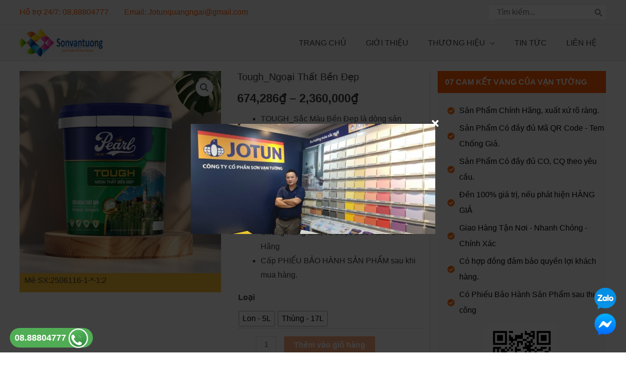

--- FILE ---
content_type: text/html; charset=UTF-8
request_url: https://sieuthisonvantuong.com/sac-mau-ben-dep-2/
body_size: 33245
content:



<!DOCTYPE html><html lang="vi" prefix="og: https://ogp.me/ns#"><head><meta charset="UTF-8"><meta name="viewport" content="width=device-width, initial-scale=1"><link rel="profile" href="https://gmpg.org/xfn/11"><style>img:is([sizes="auto" i], [sizes^="auto," i]) { contain-intrinsic-size: 3000px 1500px }</style><title>Tough_Ngoại Thất Bền Đẹp - Siêu thị sơn Vạn Tường</title><meta name="description" content="TOUGH_Sắc Màu Bền Đẹp là dòng sản phẩm sơn ngoại thất trung cấp của PEARL, Màu sắc đa dạng, chống rong rêu &amp; nấm mốc, bền màu với thời tiêt và dễ thi công Sản phẩm chính hãng 100% Bảo hành lâu dài Tất cả sản phẩm của Cty chúng tôi bán ra, đều được bảo vệ bằng MÃ QR CODE - Tem Chống Hàng Giả, và được Bảo hành Chính Hãng Cấp PHIẾU BẢO HÀNH SẢN PHẨM sau khi mua hàng."/><meta name="robots" content="index, follow, max-snippet:-1, max-video-preview:-1, max-image-preview:large"/><link rel="canonical" href="https://sieuthisonvantuong.com/sac-mau-ben-dep-2/" /><meta property="og:locale" content="vi_VN" /><meta property="og:type" content="product" /><meta property="og:title" content="Tough_Ngoại Thất Bền Đẹp - Siêu thị sơn Vạn Tường" /><meta property="og:description" content="TOUGH_Sắc Màu Bền Đẹp là dòng sản phẩm sơn ngoại thất trung cấp của PEARL, Màu sắc đa dạng, chống rong rêu &amp; nấm mốc, bền màu với thời tiêt và dễ thi công Sản phẩm chính hãng 100% Bảo hành lâu dài Tất cả sản phẩm của Cty chúng tôi bán ra, đều được bảo vệ bằng MÃ QR CODE - Tem Chống Hàng Giả, và được Bảo hành Chính Hãng Cấp PHIẾU BẢO HÀNH SẢN PHẨM sau khi mua hàng." /><meta property="og:url" content="https://sieuthisonvantuong.com/sac-mau-ben-dep-2/" /><meta property="og:site_name" content="Siêu thị sơn Vạn Tường" /><meta property="og:updated_time" content="2025-09-19T10:43:45+07:00" /><meta property="og:image" content="https://sieuthisonvantuong.com/wp-content/uploads/2023/07/Tough.jpg" /><meta property="og:image:secure_url" content="https://sieuthisonvantuong.com/wp-content/uploads/2023/07/Tough.jpg" /><meta property="og:image:width" content="768" /><meta property="og:image:height" content="770" /><meta property="og:image:alt" content="sơn ngoại thất mịn" /><meta property="og:image:type" content="image/jpeg" /><meta property="product:availability" content="instock" /><meta name="twitter:card" content="summary_large_image" /><meta name="twitter:title" content="Tough_Ngoại Thất Bền Đẹp - Siêu thị sơn Vạn Tường" /><meta name="twitter:description" content="TOUGH_Sắc Màu Bền Đẹp là dòng sản phẩm sơn ngoại thất trung cấp của PEARL, Màu sắc đa dạng, chống rong rêu &amp; nấm mốc, bền màu với thời tiêt và dễ thi công Sản phẩm chính hãng 100% Bảo hành lâu dài Tất cả sản phẩm của Cty chúng tôi bán ra, đều được bảo vệ bằng MÃ QR CODE - Tem Chống Hàng Giả, và được Bảo hành Chính Hãng Cấp PHIẾU BẢO HÀNH SẢN PHẨM sau khi mua hàng." /><meta name="twitter:image" content="https://sieuthisonvantuong.com/wp-content/uploads/2023/07/Tough.jpg" /><meta name="twitter:label1" content="Giá" /><meta name="twitter:data1" content="674,286&#8363; - 2,360,000&#8363;" /><meta name="twitter:label2" content="Tình trạng sẵn có" /><meta name="twitter:data2" content="Còn hàng" /> <script type="application/ld+json" class="rank-math-schema">{"@context":"https://schema.org","@graph":[{"@type":"Organization","@id":"https://sieuthisonvantuong.com/#organization","name":"Si\u00eau th\u1ecb s\u01a1n V\u1ea1n T\u01b0\u1eddng","url":"https://sieuthisonvantuong.com","logo":{"@type":"ImageObject","@id":"https://sieuthisonvantuong.com/#logo","url":"https://sieuthisonvantuong.com/wp-content/uploads/2020/06/LOGO-SON-VAN-TUONG-NGANG-01.png","contentUrl":"https://sieuthisonvantuong.com/wp-content/uploads/2020/06/LOGO-SON-VAN-TUONG-NGANG-01.png","caption":"Si\u00eau th\u1ecb s\u01a1n V\u1ea1n T\u01b0\u1eddng","inLanguage":"vi","width":"300","height":"101"}},{"@type":"WebSite","@id":"https://sieuthisonvantuong.com/#website","url":"https://sieuthisonvantuong.com","name":"Si\u00eau th\u1ecb s\u01a1n V\u1ea1n T\u01b0\u1eddng","publisher":{"@id":"https://sieuthisonvantuong.com/#organization"},"inLanguage":"vi"},{"@type":"ImageObject","@id":"https://sieuthisonvantuong.com/wp-content/uploads/2023/07/Tough.jpg","url":"https://sieuthisonvantuong.com/wp-content/uploads/2023/07/Tough.jpg","width":"768","height":"770","inLanguage":"vi"},{"@type":"BreadcrumbList","@id":"https://sieuthisonvantuong.com/sac-mau-ben-dep-2/#breadcrumb","itemListElement":[{"@type":"ListItem","position":"1","item":{"@id":"https://tongluc.com","name":"Home"}},{"@type":"ListItem","position":"2","item":{"@id":"https://sieuthisonvantuong.com/san-pham/","name":"S\u1ea3n ph\u1ea9m"}},{"@type":"ListItem","position":"3","item":{"@id":"https://sieuthisonvantuong.com/son-pearl/","name":"S\u01a1n PEARL"}},{"@type":"ListItem","position":"4","item":{"@id":"https://sieuthisonvantuong.com/sac-mau-ben-dep-2/","name":"Tough_Ngo\u1ea1i Th\u1ea5t B\u1ec1n \u0110\u1eb9p"}}]},{"@type":"ItemPage","@id":"https://sieuthisonvantuong.com/sac-mau-ben-dep-2/#webpage","url":"https://sieuthisonvantuong.com/sac-mau-ben-dep-2/","name":"Tough_Ngo\u1ea1i Th\u1ea5t B\u1ec1n \u0110\u1eb9p - Si\u00eau th\u1ecb s\u01a1n V\u1ea1n T\u01b0\u1eddng","datePublished":"2023-07-04T14:31:17+07:00","dateModified":"2025-09-19T10:43:45+07:00","isPartOf":{"@id":"https://sieuthisonvantuong.com/#website"},"primaryImageOfPage":{"@id":"https://sieuthisonvantuong.com/wp-content/uploads/2023/07/Tough.jpg"},"inLanguage":"vi","breadcrumb":{"@id":"https://sieuthisonvantuong.com/sac-mau-ben-dep-2/#breadcrumb"}},{"@type":"Product","name":"Tough_Ngo\u1ea1i Th\u1ea5t B\u1ec1n \u0110\u1eb9p - Si\u00eau th\u1ecb s\u01a1n V\u1ea1n T\u01b0\u1eddng","description":"TOUGH_S\u0103\u0301c Ma\u0300u B\u00ea\u0300n \u0110e\u0323p l\u00e0 d\u00f2ng s\u1ea3n ph\u1ea9m s\u01a1n ngo\u1ea1i th\u1ea5t trung c\u00e2\u0301p c\u1ee7a PEARL, Ma\u0300u s\u0103\u0301c \u0111a da\u0323ng, ch\u00f4\u0301ng rong r\u00eau &amp; n\u00e2\u0301m m\u00f4\u0301c, b\u00ea\u0300n ma\u0300u v\u01a1\u0301i th\u01a1\u0300i ti\u00eat va\u0300 d\u00ea\u0303 thi c\u00f4ng Sa\u0309n ph\u00e2\u0309m ch\u00ednh h\u00e3ng 100% B\u1ea3o h\u00e0nh l\u00e2u d\u00e0i T\u1ea5t c\u1ea3 s\u1ea3n ph\u1ea9m c\u1ee7a Cty ch\u00fang t\u00f4i b\u00e1n ra, \u0111\u1ec1u \u0111\u01b0\u1ee3c b\u1ea3o v\u1ec7 b\u1eb1ng M\u00c3 QR CODE - Tem Ch\u1ed1ng H\u00e0ng Gi\u1ea3, v\u00e0 \u0111\u01b0\u1ee3c B\u1ea3o h\u00e0nh Ch\u00ednh H\u00e3ng C\u00e2\u0301p PHI\u00ca\u0301U BA\u0309O HA\u0300NH SA\u0309N PH\u00c2\u0309M sau khi mua ha\u0300ng.","category":"S\u01a1n PEARL","mainEntityOfPage":{"@id":"https://sieuthisonvantuong.com/sac-mau-ben-dep-2/#webpage"},"weight":{"@type":"QuantitativeValue","unitCode":"KGM"},"image":[{"@type":"ImageObject","url":"https://sieuthisonvantuong.com/wp-content/uploads/2023/07/Tough.jpg","height":"770","width":"768"}],"offers":{"@type":"AggregateOffer","lowPrice":"674286","highPrice":"2360000","offerCount":"3","priceCurrency":"VND","availability":"http://schema.org/InStock","seller":{"@type":"Organization","@id":"https://sieuthisonvantuong.com/","name":"Si\u00eau th\u1ecb s\u01a1n V\u1ea1n T\u01b0\u1eddng","url":"https://sieuthisonvantuong.com","logo":"https://sieuthisonvantuong.com/wp-content/uploads/2020/06/LOGO-SON-VAN-TUONG-NGANG-01.png"},"url":"https://sieuthisonvantuong.com/sac-mau-ben-dep-2/"},"@id":"https://sieuthisonvantuong.com/sac-mau-ben-dep-2/#richSnippet"}]}</script> <link rel='stylesheet' id='astra-theme-css-css' href='https://sieuthisonvantuong.com/wp-content/themes/astra/assets/css/minified/style.min.css?ver=4.8.10' media='all' /><link rel='stylesheet' id='astra-theme-dynamic-css' href='https://sieuthisonvantuong.com/wp-content/uploads/astra/astra-theme-dynamic-css-post-3971.css?ver=1762871735' media='all' /><style id='rank-math-toc-block-style-inline-css'>.wp-block-rank-math-toc-block nav ol{counter-reset:item}.wp-block-rank-math-toc-block nav ol li{display:block}.wp-block-rank-math-toc-block nav ol li:before{content:counters(item, ".") ". ";counter-increment:item}</style><style id='rank-math-rich-snippet-style-inline-css'>/*!
* Plugin:  Rank Math
* URL: https://rankmath.com/wordpress/plugin/seo-suite/
* Name:  rank-math-review-snippet.css
*/@-webkit-keyframes spin{0%{-webkit-transform:rotate(0deg)}100%{-webkit-transform:rotate(-360deg)}}@keyframes spin{0%{-webkit-transform:rotate(0deg)}100%{-webkit-transform:rotate(-360deg)}}@keyframes bounce{from{-webkit-transform:translateY(0px);transform:translateY(0px)}to{-webkit-transform:translateY(-5px);transform:translateY(-5px)}}@-webkit-keyframes bounce{from{-webkit-transform:translateY(0px);transform:translateY(0px)}to{-webkit-transform:translateY(-5px);transform:translateY(-5px)}}@-webkit-keyframes loading{0%{background-size:20% 50% ,20% 50% ,20% 50%}20%{background-size:20% 20% ,20% 50% ,20% 50%}40%{background-size:20% 100%,20% 20% ,20% 50%}60%{background-size:20% 50% ,20% 100%,20% 20%}80%{background-size:20% 50% ,20% 50% ,20% 100%}100%{background-size:20% 50% ,20% 50% ,20% 50%}}@keyframes loading{0%{background-size:20% 50% ,20% 50% ,20% 50%}20%{background-size:20% 20% ,20% 50% ,20% 50%}40%{background-size:20% 100%,20% 20% ,20% 50%}60%{background-size:20% 50% ,20% 100%,20% 20%}80%{background-size:20% 50% ,20% 50% ,20% 100%}100%{background-size:20% 50% ,20% 50% ,20% 50%}}:root{--rankmath-wp-adminbar-height: 0}#rank-math-rich-snippet-wrapper{overflow:hidden}#rank-math-rich-snippet-wrapper h5.rank-math-title{display:block;font-size:18px;line-height:1.4}#rank-math-rich-snippet-wrapper .rank-math-review-image{float:right;max-width:40%;margin-left:15px}#rank-math-rich-snippet-wrapper .rank-math-review-data{margin-bottom:15px}#rank-math-rich-snippet-wrapper .rank-math-total-wrapper{width:100%;padding:0 0 20px 0;float:left;clear:both;position:relative;-webkit-box-sizing:border-box;box-sizing:border-box}#rank-math-rich-snippet-wrapper .rank-math-total-wrapper .rank-math-total{border:0;display:block;margin:0;width:auto;float:left;text-align:left;padding:0;font-size:24px;line-height:1;font-weight:700;-webkit-box-sizing:border-box;box-sizing:border-box;overflow:hidden}#rank-math-rich-snippet-wrapper .rank-math-total-wrapper .rank-math-review-star{float:left;margin-left:15px;margin-top:5px;position:relative;z-index:99;line-height:1}#rank-math-rich-snippet-wrapper .rank-math-total-wrapper .rank-math-review-star .rank-math-review-result-wrapper{display:inline-block;white-space:nowrap;position:relative;color:#e7e7e7}#rank-math-rich-snippet-wrapper .rank-math-total-wrapper .rank-math-review-star .rank-math-review-result-wrapper .rank-math-review-result{position:absolute;top:0;left:0;overflow:hidden;white-space:nowrap;color:#ffbe01}#rank-math-rich-snippet-wrapper .rank-math-total-wrapper .rank-math-review-star .rank-math-review-result-wrapper i{font-size:18px;-webkit-text-stroke-width:1px;font-style:normal;padding:0 2px;line-height:inherit}#rank-math-rich-snippet-wrapper .rank-math-total-wrapper .rank-math-review-star .rank-math-review-result-wrapper i:before{content:"\2605"}body.rtl #rank-math-rich-snippet-wrapper .rank-math-review-image{float:left;margin-left:0;margin-right:15px}body.rtl #rank-math-rich-snippet-wrapper .rank-math-total-wrapper .rank-math-total{float:right}body.rtl #rank-math-rich-snippet-wrapper .rank-math-total-wrapper .rank-math-review-star{float:right;margin-left:0;margin-right:15px}body.rtl #rank-math-rich-snippet-wrapper .rank-math-total-wrapper .rank-math-review-star .rank-math-review-result{left:auto;right:0}@media screen and (max-width: 480px){#rank-math-rich-snippet-wrapper .rank-math-review-image{display:block;max-width:100%;width:100%;text-align:center;margin-right:0}#rank-math-rich-snippet-wrapper .rank-math-review-data{clear:both}}.clear{clear:both}</style><style id='global-styles-inline-css'>:root{--wp--preset--aspect-ratio--square: 1;--wp--preset--aspect-ratio--4-3: 4/3;--wp--preset--aspect-ratio--3-4: 3/4;--wp--preset--aspect-ratio--3-2: 3/2;--wp--preset--aspect-ratio--2-3: 2/3;--wp--preset--aspect-ratio--16-9: 16/9;--wp--preset--aspect-ratio--9-16: 9/16;--wp--preset--color--black: #000000;--wp--preset--color--cyan-bluish-gray: #abb8c3;--wp--preset--color--white: #ffffff;--wp--preset--color--pale-pink: #f78da7;--wp--preset--color--vivid-red: #cf2e2e;--wp--preset--color--luminous-vivid-orange: #ff6900;--wp--preset--color--luminous-vivid-amber: #fcb900;--wp--preset--color--light-green-cyan: #7bdcb5;--wp--preset--color--vivid-green-cyan: #00d084;--wp--preset--color--pale-cyan-blue: #8ed1fc;--wp--preset--color--vivid-cyan-blue: #0693e3;--wp--preset--color--vivid-purple: #9b51e0;--wp--preset--color--ast-global-color-0: var(--ast-global-color-0);--wp--preset--color--ast-global-color-1: var(--ast-global-color-1);--wp--preset--color--ast-global-color-2: var(--ast-global-color-2);--wp--preset--color--ast-global-color-3: var(--ast-global-color-3);--wp--preset--color--ast-global-color-4: var(--ast-global-color-4);--wp--preset--color--ast-global-color-5: var(--ast-global-color-5);--wp--preset--color--ast-global-color-6: var(--ast-global-color-6);--wp--preset--color--ast-global-color-7: var(--ast-global-color-7);--wp--preset--color--ast-global-color-8: var(--ast-global-color-8);--wp--preset--gradient--vivid-cyan-blue-to-vivid-purple: linear-gradient(135deg,rgba(6,147,227,1) 0%,rgb(155,81,224) 100%);--wp--preset--gradient--light-green-cyan-to-vivid-green-cyan: linear-gradient(135deg,rgb(122,220,180) 0%,rgb(0,208,130) 100%);--wp--preset--gradient--luminous-vivid-amber-to-luminous-vivid-orange: linear-gradient(135deg,rgba(252,185,0,1) 0%,rgba(255,105,0,1) 100%);--wp--preset--gradient--luminous-vivid-orange-to-vivid-red: linear-gradient(135deg,rgba(255,105,0,1) 0%,rgb(207,46,46) 100%);--wp--preset--gradient--very-light-gray-to-cyan-bluish-gray: linear-gradient(135deg,rgb(238,238,238) 0%,rgb(169,184,195) 100%);--wp--preset--gradient--cool-to-warm-spectrum: linear-gradient(135deg,rgb(74,234,220) 0%,rgb(151,120,209) 20%,rgb(207,42,186) 40%,rgb(238,44,130) 60%,rgb(251,105,98) 80%,rgb(254,248,76) 100%);--wp--preset--gradient--blush-light-purple: linear-gradient(135deg,rgb(255,206,236) 0%,rgb(152,150,240) 100%);--wp--preset--gradient--blush-bordeaux: linear-gradient(135deg,rgb(254,205,165) 0%,rgb(254,45,45) 50%,rgb(107,0,62) 100%);--wp--preset--gradient--luminous-dusk: linear-gradient(135deg,rgb(255,203,112) 0%,rgb(199,81,192) 50%,rgb(65,88,208) 100%);--wp--preset--gradient--pale-ocean: linear-gradient(135deg,rgb(255,245,203) 0%,rgb(182,227,212) 50%,rgb(51,167,181) 100%);--wp--preset--gradient--electric-grass: linear-gradient(135deg,rgb(202,248,128) 0%,rgb(113,206,126) 100%);--wp--preset--gradient--midnight: linear-gradient(135deg,rgb(2,3,129) 0%,rgb(40,116,252) 100%);--wp--preset--font-size--small: 13px;--wp--preset--font-size--medium: 20px;--wp--preset--font-size--large: 36px;--wp--preset--font-size--x-large: 42px;--wp--preset--spacing--20: 0.44rem;--wp--preset--spacing--30: 0.67rem;--wp--preset--spacing--40: 1rem;--wp--preset--spacing--50: 1.5rem;--wp--preset--spacing--60: 2.25rem;--wp--preset--spacing--70: 3.38rem;--wp--preset--spacing--80: 5.06rem;--wp--preset--shadow--natural: 6px 6px 9px rgba(0, 0, 0, 0.2);--wp--preset--shadow--deep: 12px 12px 50px rgba(0, 0, 0, 0.4);--wp--preset--shadow--sharp: 6px 6px 0px rgba(0, 0, 0, 0.2);--wp--preset--shadow--outlined: 6px 6px 0px -3px rgba(255, 255, 255, 1), 6px 6px rgba(0, 0, 0, 1);--wp--preset--shadow--crisp: 6px 6px 0px rgba(0, 0, 0, 1);}:root { --wp--style--global--content-size: var(--wp--custom--ast-content-width-size);--wp--style--global--wide-size: var(--wp--custom--ast-wide-width-size); }:where(body) { margin: 0; }.wp-site-blocks > .alignleft { float: left; margin-right: 2em; }.wp-site-blocks > .alignright { float: right; margin-left: 2em; }.wp-site-blocks > .aligncenter { justify-content: center; margin-left: auto; margin-right: auto; }:where(.wp-site-blocks) > * { margin-block-start: 24px; margin-block-end: 0; }:where(.wp-site-blocks) > :first-child { margin-block-start: 0; }:where(.wp-site-blocks) > :last-child { margin-block-end: 0; }:root { --wp--style--block-gap: 24px; }:root :where(.is-layout-flow) > :first-child{margin-block-start: 0;}:root :where(.is-layout-flow) > :last-child{margin-block-end: 0;}:root :where(.is-layout-flow) > *{margin-block-start: 24px;margin-block-end: 0;}:root :where(.is-layout-constrained) > :first-child{margin-block-start: 0;}:root :where(.is-layout-constrained) > :last-child{margin-block-end: 0;}:root :where(.is-layout-constrained) > *{margin-block-start: 24px;margin-block-end: 0;}:root :where(.is-layout-flex){gap: 24px;}:root :where(.is-layout-grid){gap: 24px;}.is-layout-flow > .alignleft{float: left;margin-inline-start: 0;margin-inline-end: 2em;}.is-layout-flow > .alignright{float: right;margin-inline-start: 2em;margin-inline-end: 0;}.is-layout-flow > .aligncenter{margin-left: auto !important;margin-right: auto !important;}.is-layout-constrained > .alignleft{float: left;margin-inline-start: 0;margin-inline-end: 2em;}.is-layout-constrained > .alignright{float: right;margin-inline-start: 2em;margin-inline-end: 0;}.is-layout-constrained > .aligncenter{margin-left: auto !important;margin-right: auto !important;}.is-layout-constrained > :where(:not(.alignleft):not(.alignright):not(.alignfull)){max-width: var(--wp--style--global--content-size);margin-left: auto !important;margin-right: auto !important;}.is-layout-constrained > .alignwide{max-width: var(--wp--style--global--wide-size);}body .is-layout-flex{display: flex;}.is-layout-flex{flex-wrap: wrap;align-items: center;}.is-layout-flex > :is(*, div){margin: 0;}body .is-layout-grid{display: grid;}.is-layout-grid > :is(*, div){margin: 0;}body{padding-top: 0px;padding-right: 0px;padding-bottom: 0px;padding-left: 0px;}a:where(:not(.wp-element-button)){text-decoration: none;}:root :where(.wp-element-button, .wp-block-button__link){background-color: #32373c;border-width: 0;color: #fff;font-family: inherit;font-size: inherit;line-height: inherit;padding: calc(0.667em + 2px) calc(1.333em + 2px);text-decoration: none;}.has-black-color{color: var(--wp--preset--color--black) !important;}.has-cyan-bluish-gray-color{color: var(--wp--preset--color--cyan-bluish-gray) !important;}.has-white-color{color: var(--wp--preset--color--white) !important;}.has-pale-pink-color{color: var(--wp--preset--color--pale-pink) !important;}.has-vivid-red-color{color: var(--wp--preset--color--vivid-red) !important;}.has-luminous-vivid-orange-color{color: var(--wp--preset--color--luminous-vivid-orange) !important;}.has-luminous-vivid-amber-color{color: var(--wp--preset--color--luminous-vivid-amber) !important;}.has-light-green-cyan-color{color: var(--wp--preset--color--light-green-cyan) !important;}.has-vivid-green-cyan-color{color: var(--wp--preset--color--vivid-green-cyan) !important;}.has-pale-cyan-blue-color{color: var(--wp--preset--color--pale-cyan-blue) !important;}.has-vivid-cyan-blue-color{color: var(--wp--preset--color--vivid-cyan-blue) !important;}.has-vivid-purple-color{color: var(--wp--preset--color--vivid-purple) !important;}.has-ast-global-color-0-color{color: var(--wp--preset--color--ast-global-color-0) !important;}.has-ast-global-color-1-color{color: var(--wp--preset--color--ast-global-color-1) !important;}.has-ast-global-color-2-color{color: var(--wp--preset--color--ast-global-color-2) !important;}.has-ast-global-color-3-color{color: var(--wp--preset--color--ast-global-color-3) !important;}.has-ast-global-color-4-color{color: var(--wp--preset--color--ast-global-color-4) !important;}.has-ast-global-color-5-color{color: var(--wp--preset--color--ast-global-color-5) !important;}.has-ast-global-color-6-color{color: var(--wp--preset--color--ast-global-color-6) !important;}.has-ast-global-color-7-color{color: var(--wp--preset--color--ast-global-color-7) !important;}.has-ast-global-color-8-color{color: var(--wp--preset--color--ast-global-color-8) !important;}.has-black-background-color{background-color: var(--wp--preset--color--black) !important;}.has-cyan-bluish-gray-background-color{background-color: var(--wp--preset--color--cyan-bluish-gray) !important;}.has-white-background-color{background-color: var(--wp--preset--color--white) !important;}.has-pale-pink-background-color{background-color: var(--wp--preset--color--pale-pink) !important;}.has-vivid-red-background-color{background-color: var(--wp--preset--color--vivid-red) !important;}.has-luminous-vivid-orange-background-color{background-color: var(--wp--preset--color--luminous-vivid-orange) !important;}.has-luminous-vivid-amber-background-color{background-color: var(--wp--preset--color--luminous-vivid-amber) !important;}.has-light-green-cyan-background-color{background-color: var(--wp--preset--color--light-green-cyan) !important;}.has-vivid-green-cyan-background-color{background-color: var(--wp--preset--color--vivid-green-cyan) !important;}.has-pale-cyan-blue-background-color{background-color: var(--wp--preset--color--pale-cyan-blue) !important;}.has-vivid-cyan-blue-background-color{background-color: var(--wp--preset--color--vivid-cyan-blue) !important;}.has-vivid-purple-background-color{background-color: var(--wp--preset--color--vivid-purple) !important;}.has-ast-global-color-0-background-color{background-color: var(--wp--preset--color--ast-global-color-0) !important;}.has-ast-global-color-1-background-color{background-color: var(--wp--preset--color--ast-global-color-1) !important;}.has-ast-global-color-2-background-color{background-color: var(--wp--preset--color--ast-global-color-2) !important;}.has-ast-global-color-3-background-color{background-color: var(--wp--preset--color--ast-global-color-3) !important;}.has-ast-global-color-4-background-color{background-color: var(--wp--preset--color--ast-global-color-4) !important;}.has-ast-global-color-5-background-color{background-color: var(--wp--preset--color--ast-global-color-5) !important;}.has-ast-global-color-6-background-color{background-color: var(--wp--preset--color--ast-global-color-6) !important;}.has-ast-global-color-7-background-color{background-color: var(--wp--preset--color--ast-global-color-7) !important;}.has-ast-global-color-8-background-color{background-color: var(--wp--preset--color--ast-global-color-8) !important;}.has-black-border-color{border-color: var(--wp--preset--color--black) !important;}.has-cyan-bluish-gray-border-color{border-color: var(--wp--preset--color--cyan-bluish-gray) !important;}.has-white-border-color{border-color: var(--wp--preset--color--white) !important;}.has-pale-pink-border-color{border-color: var(--wp--preset--color--pale-pink) !important;}.has-vivid-red-border-color{border-color: var(--wp--preset--color--vivid-red) !important;}.has-luminous-vivid-orange-border-color{border-color: var(--wp--preset--color--luminous-vivid-orange) !important;}.has-luminous-vivid-amber-border-color{border-color: var(--wp--preset--color--luminous-vivid-amber) !important;}.has-light-green-cyan-border-color{border-color: var(--wp--preset--color--light-green-cyan) !important;}.has-vivid-green-cyan-border-color{border-color: var(--wp--preset--color--vivid-green-cyan) !important;}.has-pale-cyan-blue-border-color{border-color: var(--wp--preset--color--pale-cyan-blue) !important;}.has-vivid-cyan-blue-border-color{border-color: var(--wp--preset--color--vivid-cyan-blue) !important;}.has-vivid-purple-border-color{border-color: var(--wp--preset--color--vivid-purple) !important;}.has-ast-global-color-0-border-color{border-color: var(--wp--preset--color--ast-global-color-0) !important;}.has-ast-global-color-1-border-color{border-color: var(--wp--preset--color--ast-global-color-1) !important;}.has-ast-global-color-2-border-color{border-color: var(--wp--preset--color--ast-global-color-2) !important;}.has-ast-global-color-3-border-color{border-color: var(--wp--preset--color--ast-global-color-3) !important;}.has-ast-global-color-4-border-color{border-color: var(--wp--preset--color--ast-global-color-4) !important;}.has-ast-global-color-5-border-color{border-color: var(--wp--preset--color--ast-global-color-5) !important;}.has-ast-global-color-6-border-color{border-color: var(--wp--preset--color--ast-global-color-6) !important;}.has-ast-global-color-7-border-color{border-color: var(--wp--preset--color--ast-global-color-7) !important;}.has-ast-global-color-8-border-color{border-color: var(--wp--preset--color--ast-global-color-8) !important;}.has-vivid-cyan-blue-to-vivid-purple-gradient-background{background: var(--wp--preset--gradient--vivid-cyan-blue-to-vivid-purple) !important;}.has-light-green-cyan-to-vivid-green-cyan-gradient-background{background: var(--wp--preset--gradient--light-green-cyan-to-vivid-green-cyan) !important;}.has-luminous-vivid-amber-to-luminous-vivid-orange-gradient-background{background: var(--wp--preset--gradient--luminous-vivid-amber-to-luminous-vivid-orange) !important;}.has-luminous-vivid-orange-to-vivid-red-gradient-background{background: var(--wp--preset--gradient--luminous-vivid-orange-to-vivid-red) !important;}.has-very-light-gray-to-cyan-bluish-gray-gradient-background{background: var(--wp--preset--gradient--very-light-gray-to-cyan-bluish-gray) !important;}.has-cool-to-warm-spectrum-gradient-background{background: var(--wp--preset--gradient--cool-to-warm-spectrum) !important;}.has-blush-light-purple-gradient-background{background: var(--wp--preset--gradient--blush-light-purple) !important;}.has-blush-bordeaux-gradient-background{background: var(--wp--preset--gradient--blush-bordeaux) !important;}.has-luminous-dusk-gradient-background{background: var(--wp--preset--gradient--luminous-dusk) !important;}.has-pale-ocean-gradient-background{background: var(--wp--preset--gradient--pale-ocean) !important;}.has-electric-grass-gradient-background{background: var(--wp--preset--gradient--electric-grass) !important;}.has-midnight-gradient-background{background: var(--wp--preset--gradient--midnight) !important;}.has-small-font-size{font-size: var(--wp--preset--font-size--small) !important;}.has-medium-font-size{font-size: var(--wp--preset--font-size--medium) !important;}.has-large-font-size{font-size: var(--wp--preset--font-size--large) !important;}.has-x-large-font-size{font-size: var(--wp--preset--font-size--x-large) !important;}
:root :where(.wp-block-pullquote){font-size: 1.5em;line-height: 1.6;}</style><link rel='stylesheet' id='photoswipe-css' href='https://sieuthisonvantuong.com/wp-content/plugins/woocommerce/assets/css/photoswipe/photoswipe.min.css?ver=9.5.2' media='all' /><link rel='stylesheet' id='photoswipe-default-skin-css' href='https://sieuthisonvantuong.com/wp-content/plugins/woocommerce/assets/css/photoswipe/default-skin/default-skin.min.css?ver=9.5.2' media='all' /><link rel='stylesheet' id='woocommerce-layout-css' href='https://sieuthisonvantuong.com/wp-content/themes/astra/assets/css/minified/compatibility/woocommerce/woocommerce-layout.min.css?ver=4.8.10' media='all' /><link rel='stylesheet' id='woocommerce-smallscreen-css' href='https://sieuthisonvantuong.com/wp-content/themes/astra/assets/css/minified/compatibility/woocommerce/woocommerce-smallscreen.min.css?ver=4.8.10' media='only screen and (max-width: 768px)' /><link rel='stylesheet' id='woocommerce-general-css' href='https://sieuthisonvantuong.com/wp-content/themes/astra/assets/css/minified/compatibility/woocommerce/woocommerce.min.css?ver=4.8.10' media='all' /><style id='woocommerce-general-inline-css'>.woocommerce-js a.button, .woocommerce button.button, .woocommerce input.button, .woocommerce #respond input#submit {
						font-size: 100%;
						line-height: 1;
						text-decoration: none;
						overflow: visible;
						padding: 0.5em 0.75em;
						font-weight: 700;
						border-radius: 3px;
						color: $secondarytext;
						background-color: $secondary;
						border: 0;
					}
					.woocommerce-js a.button:hover, .woocommerce button.button:hover, .woocommerce input.button:hover, .woocommerce #respond input#submit:hover {
						background-color: #dad8da;
						background-image: none;
						color: #515151;
					}
				#customer_details h3:not(.elementor-widget-woocommerce-checkout-page h3){font-size:1.2rem;padding:20px 0 14px;margin:0 0 20px;border-bottom:1px solid var(--ast-border-color);font-weight:700;}form #order_review_heading:not(.elementor-widget-woocommerce-checkout-page #order_review_heading){border-width:2px 2px 0 2px;border-style:solid;font-size:1.2rem;margin:0;padding:1.5em 1.5em 1em;border-color:var(--ast-border-color);font-weight:700;}.woocommerce-Address h3, .cart-collaterals h2{font-size:1.2rem;padding:.7em 1em;}.woocommerce-cart .cart-collaterals .cart_totals>h2{font-weight:700;}form #order_review:not(.elementor-widget-woocommerce-checkout-page #order_review){padding:0 2em;border-width:0 2px 2px;border-style:solid;border-color:var(--ast-border-color);}ul#shipping_method li:not(.elementor-widget-woocommerce-cart #shipping_method li){margin:0;padding:0.25em 0 0.25em 22px;text-indent:-22px;list-style:none outside;}.woocommerce span.onsale, .wc-block-grid__product .wc-block-grid__product-onsale{background-color:#ff5c00;color:#000000;}.woocommerce-message, .woocommerce-info{border-top-color:#ff5c00;}.woocommerce-message::before,.woocommerce-info::before{color:#ff5c00;}.woocommerce ul.products li.product .price, .woocommerce div.product p.price, .woocommerce div.product span.price, .widget_layered_nav_filters ul li.chosen a, .woocommerce-page ul.products li.product .ast-woo-product-category, .wc-layered-nav-rating a{color:#3a3a3a;}.woocommerce nav.woocommerce-pagination ul,.woocommerce nav.woocommerce-pagination ul li{border-color:#ff5c00;}.woocommerce nav.woocommerce-pagination ul li a:focus, .woocommerce nav.woocommerce-pagination ul li a:hover, .woocommerce nav.woocommerce-pagination ul li span.current{background:#ff5c00;color:#ffffff;}.woocommerce-MyAccount-navigation-link.is-active a{color:#e83c0c;}.woocommerce .widget_price_filter .ui-slider .ui-slider-range, .woocommerce .widget_price_filter .ui-slider .ui-slider-handle{background-color:#ff5c00;}.woocommerce .star-rating, .woocommerce .comment-form-rating .stars a, .woocommerce .star-rating::before{color:var(--ast-global-color-3);}.woocommerce div.product .woocommerce-tabs ul.tabs li.active:before,  .woocommerce div.ast-product-tabs-layout-vertical .woocommerce-tabs ul.tabs li:hover::before{background:#ff5c00;}.ast-site-header-cart a{color:#3a3a3a;}.ast-site-header-cart a:focus, .ast-site-header-cart a:hover, .ast-site-header-cart .current-menu-item a{color:#ff5c00;}.ast-cart-menu-wrap .count, .ast-cart-menu-wrap .count:after{border-color:#ff5c00;color:#ff5c00;}.ast-cart-menu-wrap:hover .count{color:#ffffff;background-color:#ff5c00;}.ast-site-header-cart .widget_shopping_cart .total .woocommerce-Price-amount{color:#ff5c00;}.woocommerce a.remove:hover, .ast-woocommerce-cart-menu .main-header-menu .woocommerce-custom-menu-item .menu-item:hover > .menu-link.remove:hover{color:#ff5c00;border-color:#ff5c00;background-color:#ffffff;}.ast-site-header-cart .widget_shopping_cart .buttons .button.checkout, .woocommerce .widget_shopping_cart .woocommerce-mini-cart__buttons .checkout.wc-forward{color:#ffffff;border-color:#e83c0c;background-color:#e83c0c;}.site-header .ast-site-header-cart-data .button.wc-forward, .site-header .ast-site-header-cart-data .button.wc-forward:hover{color:#ffffff;}.below-header-user-select .ast-site-header-cart .widget, .ast-above-header-section .ast-site-header-cart .widget a, .below-header-user-select .ast-site-header-cart .widget_shopping_cart a{color:#3a3a3a;}.below-header-user-select .ast-site-header-cart .widget_shopping_cart a:hover, .ast-above-header-section .ast-site-header-cart .widget_shopping_cart a:hover, .below-header-user-select .ast-site-header-cart .widget_shopping_cart a.remove:hover, .ast-above-header-section .ast-site-header-cart .widget_shopping_cart a.remove:hover{color:#ff5c00;}.woocommerce .woocommerce-cart-form button[name="update_cart"]:disabled{color:#ffffff;}.woocommerce #content table.cart .button[name="apply_coupon"], .woocommerce-page #content table.cart .button[name="apply_coupon"]{padding:10px 40px;}.woocommerce table.cart td.actions .button, .woocommerce #content table.cart td.actions .button, .woocommerce-page table.cart td.actions .button, .woocommerce-page #content table.cart td.actions .button{line-height:1;border-width:1px;border-style:solid;}.woocommerce ul.products li.product .button, .woocommerce-page ul.products li.product .button{line-height:1.3;}.woocommerce-js a.button, .woocommerce button.button, .woocommerce .woocommerce-message a.button, .woocommerce #respond input#submit.alt, .woocommerce-js a.button.alt, .woocommerce button.button.alt, .woocommerce input.button.alt, .woocommerce input.button,.woocommerce input.button:disabled, .woocommerce input.button:disabled[disabled], .woocommerce input.button:disabled:hover, .woocommerce input.button:disabled[disabled]:hover, .woocommerce #respond input#submit, .woocommerce button.button.alt.disabled, .wc-block-grid__products .wc-block-grid__product .wp-block-button__link, .wc-block-grid__product-onsale{color:#ffffff;border-color:#ff5c00;background-color:#ff5c00;}.woocommerce-js a.button:hover, .woocommerce button.button:hover, .woocommerce .woocommerce-message a.button:hover,.woocommerce #respond input#submit:hover,.woocommerce #respond input#submit.alt:hover, .woocommerce-js a.button.alt:hover, .woocommerce button.button.alt:hover, .woocommerce input.button.alt:hover, .woocommerce input.button:hover, .woocommerce button.button.alt.disabled:hover, .wc-block-grid__products .wc-block-grid__product .wp-block-button__link:hover{color:#ffffff;border-color:#e83c0c;background-color:#e83c0c;}.woocommerce-js a.button, .woocommerce button.button, .woocommerce .woocommerce-message a.button, .woocommerce #respond input#submit.alt, .woocommerce-js a.button.alt, .woocommerce button.button.alt, .woocommerce input.button.alt, .woocommerce input.button,.woocommerce-cart table.cart td.actions .button, .woocommerce form.checkout_coupon .button, .woocommerce #respond input#submit, .wc-block-grid__products .wc-block-grid__product .wp-block-button__link{border-top-left-radius:2px;border-top-right-radius:2px;border-bottom-right-radius:2px;border-bottom-left-radius:2px;padding-top:10px;padding-right:20px;padding-bottom:10px;padding-left:20px;}.woocommerce ul.products li.product a, .woocommerce-js a.button:hover, .woocommerce button.button:hover, .woocommerce input.button:hover, .woocommerce #respond input#submit:hover{text-decoration:none;}.woocommerce .up-sells h2, .woocommerce .related.products h2, .woocommerce .woocommerce-tabs h2{font-size:1.5rem;}.woocommerce h2, .woocommerce-account h2{font-size:1.625rem;}.woocommerce ul.product-categories > li ul li:before{content:"\e900";padding:0 5px 0 5px;display:inline-block;font-family:Astra;transform:rotate(-90deg);font-size:0.7rem;}.ast-site-header-cart i.astra-icon:before{font-family:Astra;}.ast-icon-shopping-cart:before{content:"\f07a";}.ast-icon-shopping-bag:before{content:"\f290";}.ast-icon-shopping-basket:before{content:"\f291";}.ast-icon-shopping-cart svg{height:.82em;}.ast-icon-shopping-bag svg{height:1em;width:1em;}.ast-icon-shopping-basket svg{height:1.15em;width:1.2em;}.ast-site-header-cart.ast-menu-cart-outline .ast-addon-cart-wrap, .ast-site-header-cart.ast-menu-cart-fill .ast-addon-cart-wrap {line-height:1;}.ast-site-header-cart.ast-menu-cart-fill i.astra-icon{ font-size:1.1em;}li.woocommerce-custom-menu-item .ast-site-header-cart i.astra-icon:after{ padding-left:2px;}.ast-hfb-header .ast-addon-cart-wrap{ padding:0.4em;}.ast-header-break-point.ast-header-custom-item-outside .ast-woo-header-cart-info-wrap{ display:none;}.ast-site-header-cart i.astra-icon:after{ background:#ff5c00;}@media (min-width:545px) and (max-width:768px){.woocommerce.tablet-columns-6 ul.products li.product, .woocommerce-page.tablet-columns-6 ul.products li.product{width:calc(16.66% - 16.66px);}.woocommerce.tablet-columns-5 ul.products li.product, .woocommerce-page.tablet-columns-5 ul.products li.product{width:calc(20% - 16px);}.woocommerce.tablet-columns-4 ul.products li.product, .woocommerce-page.tablet-columns-4 ul.products li.product{width:calc(25% - 15px);}.woocommerce.tablet-columns-3 ul.products li.product, .woocommerce-page.tablet-columns-3 ul.products li.product{width:calc(33.33% - 14px);}.woocommerce.tablet-columns-2 ul.products li.product, .woocommerce-page.tablet-columns-2 ul.products li.product{width:calc(50% - 10px);}.woocommerce.tablet-columns-1 ul.products li.product, .woocommerce-page.tablet-columns-1 ul.products li.product{width:100%;}.woocommerce div.product .related.products ul.products li.product{width:calc(33.33% - 14px);}}@media (min-width:545px) and (max-width:768px){.woocommerce[class*="columns-"].columns-3 > ul.products li.product, .woocommerce[class*="columns-"].columns-4 > ul.products li.product, .woocommerce[class*="columns-"].columns-5 > ul.products li.product, .woocommerce[class*="columns-"].columns-6 > ul.products li.product{width:calc(33.33% - 14px);margin-right:20px;}.woocommerce[class*="columns-"].columns-3 > ul.products li.product:nth-child(3n), .woocommerce[class*="columns-"].columns-4 > ul.products li.product:nth-child(3n), .woocommerce[class*="columns-"].columns-5 > ul.products li.product:nth-child(3n), .woocommerce[class*="columns-"].columns-6 > ul.products li.product:nth-child(3n){margin-right:0;clear:right;}.woocommerce[class*="columns-"].columns-3 > ul.products li.product:nth-child(3n+1), .woocommerce[class*="columns-"].columns-4 > ul.products li.product:nth-child(3n+1), .woocommerce[class*="columns-"].columns-5 > ul.products li.product:nth-child(3n+1), .woocommerce[class*="columns-"].columns-6 > ul.products li.product:nth-child(3n+1){clear:left;}.woocommerce[class*="columns-"] ul.products li.product:nth-child(n), .woocommerce-page[class*="columns-"] ul.products li.product:nth-child(n){margin-right:20px;clear:none;}.woocommerce.tablet-columns-2 ul.products li.product:nth-child(2n), .woocommerce-page.tablet-columns-2 ul.products li.product:nth-child(2n), .woocommerce.tablet-columns-3 ul.products li.product:nth-child(3n), .woocommerce-page.tablet-columns-3 ul.products li.product:nth-child(3n), .woocommerce.tablet-columns-4 ul.products li.product:nth-child(4n), .woocommerce-page.tablet-columns-4 ul.products li.product:nth-child(4n), .woocommerce.tablet-columns-5 ul.products li.product:nth-child(5n), .woocommerce-page.tablet-columns-5 ul.products li.product:nth-child(5n), .woocommerce.tablet-columns-6 ul.products li.product:nth-child(6n), .woocommerce-page.tablet-columns-6 ul.products li.product:nth-child(6n){margin-right:0;clear:right;}.woocommerce.tablet-columns-2 ul.products li.product:nth-child(2n+1), .woocommerce-page.tablet-columns-2 ul.products li.product:nth-child(2n+1), .woocommerce.tablet-columns-3 ul.products li.product:nth-child(3n+1), .woocommerce-page.tablet-columns-3 ul.products li.product:nth-child(3n+1), .woocommerce.tablet-columns-4 ul.products li.product:nth-child(4n+1), .woocommerce-page.tablet-columns-4 ul.products li.product:nth-child(4n+1), .woocommerce.tablet-columns-5 ul.products li.product:nth-child(5n+1), .woocommerce-page.tablet-columns-5 ul.products li.product:nth-child(5n+1), .woocommerce.tablet-columns-6 ul.products li.product:nth-child(6n+1), .woocommerce-page.tablet-columns-6 ul.products li.product:nth-child(6n+1){clear:left;}.woocommerce div.product .related.products ul.products li.product:nth-child(3n), .woocommerce-page.tablet-columns-1 .site-main ul.products li.product{margin-right:0;clear:right;}.woocommerce div.product .related.products ul.products li.product:nth-child(3n+1){clear:left;}}@media (min-width:769px){.woocommerce form.checkout_coupon{width:50%;}.woocommerce #reviews #comments{float:left;}.woocommerce #reviews #review_form_wrapper{float:right;}}@media (max-width:768px){.ast-header-break-point.ast-woocommerce-cart-menu .header-main-layout-1.ast-mobile-header-stack.ast-no-menu-items .ast-site-header-cart, .ast-header-break-point.ast-woocommerce-cart-menu .header-main-layout-3.ast-mobile-header-stack.ast-no-menu-items .ast-site-header-cart{padding-right:0;padding-left:0;}.ast-header-break-point.ast-woocommerce-cart-menu .header-main-layout-1.ast-mobile-header-stack .main-header-bar{text-align:center;}.ast-header-break-point.ast-woocommerce-cart-menu .header-main-layout-1.ast-mobile-header-stack .ast-site-header-cart, .ast-header-break-point.ast-woocommerce-cart-menu .header-main-layout-1.ast-mobile-header-stack .ast-mobile-menu-buttons{display:inline-block;}.ast-header-break-point.ast-woocommerce-cart-menu .header-main-layout-2.ast-mobile-header-inline .site-branding{flex:auto;}.ast-header-break-point.ast-woocommerce-cart-menu .header-main-layout-3.ast-mobile-header-stack .site-branding{flex:0 0 100%;}.ast-header-break-point.ast-woocommerce-cart-menu .header-main-layout-3.ast-mobile-header-stack .main-header-container{display:flex;justify-content:center;}.woocommerce-cart .woocommerce-shipping-calculator .button{width:100%;}.woocommerce div.product div.images, .woocommerce div.product div.summary, .woocommerce #content div.product div.images, .woocommerce #content div.product div.summary, .woocommerce-page div.product div.images, .woocommerce-page div.product div.summary, .woocommerce-page #content div.product div.images, .woocommerce-page #content div.product div.summary{float:none;width:100%;}.woocommerce-cart table.cart td.actions .ast-return-to-shop{display:block;text-align:center;margin-top:1em;}}@media (max-width:544px){.ast-separate-container .ast-woocommerce-container{padding:.54em 1em 1.33333em;}.woocommerce-message, .woocommerce-error, .woocommerce-info{display:flex;flex-wrap:wrap;}.woocommerce-message a.button, .woocommerce-error a.button, .woocommerce-info a.button{order:1;margin-top:.5em;}.woocommerce .woocommerce-ordering, .woocommerce-page .woocommerce-ordering{float:none;margin-bottom:2em;}.woocommerce table.cart td.actions .button, .woocommerce #content table.cart td.actions .button, .woocommerce-page table.cart td.actions .button, .woocommerce-page #content table.cart td.actions .button{padding-left:1em;padding-right:1em;}.woocommerce #content table.cart .button, .woocommerce-page #content table.cart .button{width:100%;}.woocommerce #content table.cart td.actions .coupon, .woocommerce-page #content table.cart td.actions .coupon{float:none;}.woocommerce #content table.cart td.actions .coupon .button, .woocommerce-page #content table.cart td.actions .coupon .button{flex:1;}.woocommerce #content div.product .woocommerce-tabs ul.tabs li a, .woocommerce-page #content div.product .woocommerce-tabs ul.tabs li a{display:block;}.woocommerce ul.products a.button, .woocommerce-page ul.products a.button{padding:0.5em 0.75em;}.woocommerce-js a.button, .woocommerce button.button, .woocommerce .woocommerce-message a.button, .woocommerce #respond input#submit.alt, .woocommerce-js a.button.alt, .woocommerce button.button.alt, .woocommerce input.button.alt, .woocommerce input.button,.woocommerce-cart table.cart td.actions .button, .woocommerce form.checkout_coupon .button, .woocommerce #respond input#submit, .wc-block-grid__products .wc-block-grid__product .wp-block-button__link{padding-top:5px;padding-right:8px;padding-bottom:5px;padding-left:8px;}.woocommerce div.product .related.products ul.products li.product, .woocommerce.mobile-columns-2 ul.products li.product, .woocommerce-page.mobile-columns-2 ul.products li.product{width:calc(50% - 10px);}.woocommerce.mobile-columns-6 ul.products li.product, .woocommerce-page.mobile-columns-6 ul.products li.product{width:calc(16.66% - 16.66px);}.woocommerce.mobile-columns-5 ul.products li.product, .woocommerce-page.mobile-columns-5 ul.products li.product{width:calc(20% - 16px);}.woocommerce.mobile-columns-4 ul.products li.product, .woocommerce-page.mobile-columns-4 ul.products li.product{width:calc(25% - 15px);}.woocommerce.mobile-columns-3 ul.products li.product, .woocommerce-page.mobile-columns-3 ul.products li.product{width:calc(33.33% - 14px);}.woocommerce.mobile-columns-1 ul.products li.product, .woocommerce-page.mobile-columns-1 ul.products li.product{width:100%;}}@media (max-width:544px){.woocommerce ul.products a.button.loading::after, .woocommerce-page ul.products a.button.loading::after{display:inline-block;margin-left:5px;position:initial;}.woocommerce.mobile-columns-1 .site-main ul.products li.product:nth-child(n), .woocommerce-page.mobile-columns-1 .site-main ul.products li.product:nth-child(n){margin-right:0;}.woocommerce #content div.product .woocommerce-tabs ul.tabs li, .woocommerce-page #content div.product .woocommerce-tabs ul.tabs li{display:block;margin-right:0;}.woocommerce[class*="columns-"].columns-3 > ul.products li.product, .woocommerce[class*="columns-"].columns-4 > ul.products li.product, .woocommerce[class*="columns-"].columns-5 > ul.products li.product, .woocommerce[class*="columns-"].columns-6 > ul.products li.product{width:calc(50% - 10px);margin-right:20px;}.woocommerce[class*="columns-"] ul.products li.product:nth-child(n), .woocommerce-page[class*="columns-"] ul.products li.product:nth-child(n){margin-right:20px;clear:none;}.woocommerce-page[class*=columns-].columns-3>ul.products li.product:nth-child(2n), .woocommerce-page[class*=columns-].columns-4>ul.products li.product:nth-child(2n), .woocommerce-page[class*=columns-].columns-5>ul.products li.product:nth-child(2n), .woocommerce-page[class*=columns-].columns-6>ul.products li.product:nth-child(2n), .woocommerce[class*=columns-].columns-3>ul.products li.product:nth-child(2n), .woocommerce[class*=columns-].columns-4>ul.products li.product:nth-child(2n), .woocommerce[class*=columns-].columns-5>ul.products li.product:nth-child(2n), .woocommerce[class*=columns-].columns-6>ul.products li.product:nth-child(2n){margin-right:0;clear:right;}.woocommerce[class*="columns-"].columns-3 > ul.products li.product:nth-child(2n+1), .woocommerce[class*="columns-"].columns-4 > ul.products li.product:nth-child(2n+1), .woocommerce[class*="columns-"].columns-5 > ul.products li.product:nth-child(2n+1), .woocommerce[class*="columns-"].columns-6 > ul.products li.product:nth-child(2n+1){clear:left;}.woocommerce-page[class*=columns-] ul.products li.product:nth-child(n), .woocommerce[class*=columns-] ul.products li.product:nth-child(n){margin-right:20px;clear:none;}.woocommerce.mobile-columns-6 ul.products li.product:nth-child(6n), .woocommerce-page.mobile-columns-6 ul.products li.product:nth-child(6n), .woocommerce.mobile-columns-5 ul.products li.product:nth-child(5n), .woocommerce-page.mobile-columns-5 ul.products li.product:nth-child(5n), .woocommerce.mobile-columns-4 ul.products li.product:nth-child(4n), .woocommerce-page.mobile-columns-4 ul.products li.product:nth-child(4n), .woocommerce.mobile-columns-3 ul.products li.product:nth-child(3n), .woocommerce-page.mobile-columns-3 ul.products li.product:nth-child(3n), .woocommerce.mobile-columns-2 ul.products li.product:nth-child(2n), .woocommerce-page.mobile-columns-2 ul.products li.product:nth-child(2n), .woocommerce div.product .related.products ul.products li.product:nth-child(2n){margin-right:0;clear:right;}.woocommerce.mobile-columns-6 ul.products li.product:nth-child(6n+1), .woocommerce-page.mobile-columns-6 ul.products li.product:nth-child(6n+1), .woocommerce.mobile-columns-5 ul.products li.product:nth-child(5n+1), .woocommerce-page.mobile-columns-5 ul.products li.product:nth-child(5n+1), .woocommerce.mobile-columns-4 ul.products li.product:nth-child(4n+1), .woocommerce-page.mobile-columns-4 ul.products li.product:nth-child(4n+1), .woocommerce.mobile-columns-3 ul.products li.product:nth-child(3n+1), .woocommerce-page.mobile-columns-3 ul.products li.product:nth-child(3n+1), .woocommerce.mobile-columns-2 ul.products li.product:nth-child(2n+1), .woocommerce-page.mobile-columns-2 ul.products li.product:nth-child(2n+1), .woocommerce div.product .related.products ul.products li.product:nth-child(2n+1){clear:left;}}@media (min-width:769px){.ast-woo-shop-archive .site-content > .ast-container{max-width:1240px;}}@media (min-width:769px){.woocommerce #content .ast-woocommerce-container div.product div.images, .woocommerce .ast-woocommerce-container div.product div.images, .woocommerce-page #content .ast-woocommerce-container div.product div.images, .woocommerce-page .ast-woocommerce-container div.product div.images{width:50%;}.woocommerce #content .ast-woocommerce-container div.product div.summary, .woocommerce .ast-woocommerce-container div.product div.summary, .woocommerce-page #content .ast-woocommerce-container div.product div.summary, .woocommerce-page .ast-woocommerce-container div.product div.summary{width:46%;}.woocommerce.woocommerce-checkout form #customer_details.col2-set .col-1, .woocommerce.woocommerce-checkout form #customer_details.col2-set .col-2, .woocommerce-page.woocommerce-checkout form #customer_details.col2-set .col-1, .woocommerce-page.woocommerce-checkout form #customer_details.col2-set .col-2{float:none;width:auto;}}@media (min-width:769px){.woocommerce.woocommerce-checkout form #customer_details.col2-set, .woocommerce-page.woocommerce-checkout form #customer_details.col2-set{width:55%;float:left;margin-right:4.347826087%;}.woocommerce.woocommerce-checkout form #order_review, .woocommerce.woocommerce-checkout form #order_review_heading, .woocommerce-page.woocommerce-checkout form #order_review, .woocommerce-page.woocommerce-checkout form #order_review_heading{width:40%;float:right;margin-right:0;clear:right;}}select, .select2-container .select2-selection--single{background-image:url("data:image/svg+xml,%3Csvg class='ast-arrow-svg' xmlns='http://www.w3.org/2000/svg' xmlns:xlink='http://www.w3.org/1999/xlink' version='1.1' x='0px' y='0px' width='26px' height='16.043px' fill='%234B4F58' viewBox='57 35.171 26 16.043' enable-background='new 57 35.171 26 16.043' xml:space='preserve' %3E%3Cpath d='M57.5,38.193l12.5,12.5l12.5-12.5l-2.5-2.5l-10,10l-10-10L57.5,38.193z'%3E%3C/path%3E%3C/svg%3E");background-size:.8em;background-repeat:no-repeat;background-position-x:calc( 100% - 10px );background-position-y:center;-webkit-appearance:none;-moz-appearance:none;padding-right:2em;}
					.woocommerce-js .quantity.buttons_added {
						display: inline-flex;
					}

					.woocommerce-js .quantity.buttons_added + .button.single_add_to_cart_button {
						margin-left: unset;
					}

					.woocommerce-js .quantity .qty {
						width: 2.631em;
						margin-left: 38px;
					}

					.woocommerce-js .quantity .minus,
					.woocommerce-js .quantity .plus {
						width: 38px;
						display: flex;
						justify-content: center;
						background-color: transparent;
						border: 1px solid var(--ast-border-color);
						color: var(--ast-global-color-3);
						align-items: center;
						outline: 0;
						font-weight: 400;
						z-index: 3;
					}

					.woocommerce-js .quantity .minus {
						border-right-width: 0;
						margin-right: -38px;
					}

					.woocommerce-js .quantity .plus {
						border-left-width: 0;
						margin-right: 6px;
					}

					.woocommerce-js input[type=number] {
						max-width: 58px;
						min-height: 36px;
					}

					.woocommerce-js input[type=number].qty::-webkit-inner-spin-button, .woocommerce input[type=number].qty::-webkit-outer-spin-button {
						-webkit-appearance: none;
					}

					.woocommerce-js input[type=number].qty {
						-webkit-appearance: none;
						-moz-appearance: textfield;
					}

				
						.woocommerce ul.products li.product.desktop-align-center, .woocommerce-page ul.products li.product.desktop-align-center {
							text-align: center;
						}
						.woocommerce ul.products li.product.desktop-align-center .star-rating,
						.woocommerce-page ul.products li.product.desktop-align-center .star-rating {
							margin-left: auto;
							margin-right: auto;
						}
					@media(max-width: 768px){
						.woocommerce ul.products li.product.tablet-align-center, .woocommerce-page ul.products li.product.tablet-align-center {
							text-align: center;
						}
						.woocommerce ul.products li.product.tablet-align-center .star-rating,
						.woocommerce-page ul.products li.product.tablet-align-center .star-rating {
							margin-left: auto;
							margin-right: auto;
						}
					}@media(max-width: 544px){
						.woocommerce ul.products li.product.mobile-align-center, .woocommerce-page ul.products li.product.mobile-align-center {
							text-align: center;
						}
						.woocommerce ul.products li.product.mobile-align-center .star-rating,
						.woocommerce-page ul.products li.product.mobile-align-center .star-rating {
							margin-left: auto;
							margin-right: auto;
						}
					}.ast-woo-active-filter-widget .wc-block-active-filters{display:flex;align-items:self-start;justify-content:space-between;}.ast-woo-active-filter-widget .wc-block-active-filters__clear-all{flex:none;margin-top:2px;}</style><style id='woocommerce-inline-inline-css'>.woocommerce form .form-row .required { visibility: visible; }</style><link rel='stylesheet' id='tl-promo-frame-style-css' href='https://sieuthisonvantuong.com/wp-content/plugins/khung-anh-khuyen-mai-san-pham-uael-1/assets/front.css?ver=1.1.0' media='all' /><link rel='stylesheet' id='tl-uael-extra-style-css' href='https://sieuthisonvantuong.com/wp-content/plugins/tongluc-uael-hotline-qua-tang/assets/front.css?ver=1.0.2' media='all' /><link rel='stylesheet' id='woo-variation-swatches-css' href='https://sieuthisonvantuong.com/wp-content/plugins/woo-variation-swatches/assets/css/frontend.min.css?ver=1707174412' media='all' /><style id='woo-variation-swatches-inline-css'>:root {
--wvs-tick:url("data:image/svg+xml;utf8,%3Csvg filter='drop-shadow(0px 0px 2px rgb(0 0 0 / .8))' xmlns='http://www.w3.org/2000/svg'  viewBox='0 0 30 30'%3E%3Cpath fill='none' stroke='%23ffffff' stroke-linecap='round' stroke-linejoin='round' stroke-width='4' d='M4 16L11 23 27 7'/%3E%3C/svg%3E");

--wvs-cross:url("data:image/svg+xml;utf8,%3Csvg filter='drop-shadow(0px 0px 5px rgb(255 255 255 / .6))' xmlns='http://www.w3.org/2000/svg' width='72px' height='72px' viewBox='0 0 24 24'%3E%3Cpath fill='none' stroke='%23ff0000' stroke-linecap='round' stroke-width='0.6' d='M5 5L19 19M19 5L5 19'/%3E%3C/svg%3E");
--wvs-single-product-item-width:30px;
--wvs-single-product-item-height:30px;
--wvs-single-product-item-font-size:16px}</style><link rel='stylesheet' id='astra-addon-css-css' href='https://sieuthisonvantuong.com/wp-content/uploads/astra-addon/astra-addon-68f85a2e739719-82321772.css?ver=4.8.11' media='all' /><link rel='stylesheet' id='astra-addon-dynamic-css' href='https://sieuthisonvantuong.com/wp-content/uploads/astra-addon/astra-addon-dynamic-css-post-3971.css?ver=1762871735' media='all' /><link rel='stylesheet' id='elementor-frontend-css' href='https://sieuthisonvantuong.com/wp-content/plugins/elementor/assets/css/frontend.min.css?ver=3.26.5' media='all' /><link rel='stylesheet' id='elementor-post-2088-css' href='https://sieuthisonvantuong.com/wp-content/uploads/elementor/css/post-2088.css?ver=1737001925' media='all' /><link rel='stylesheet' id='elementor-post-1732-css' href='https://sieuthisonvantuong.com/wp-content/uploads/elementor/css/post-1732.css?ver=1737001925' media='all' /><link rel='stylesheet' id='elementor-post-872-css' href='https://sieuthisonvantuong.com/wp-content/uploads/elementor/css/post-872.css?ver=1742890543' media='all' /><link rel='stylesheet' id='elementor-post-336-css' href='https://sieuthisonvantuong.com/wp-content/uploads/elementor/css/post-336.css?ver=1761984552' media='all' /><link rel='stylesheet' id='elementor-post-1178-css' href='https://sieuthisonvantuong.com/wp-content/uploads/elementor/css/post-1178.css?ver=1737001761' media='all' /><link rel='stylesheet' id='recent-posts-widget-with-thumbnails-public-style-css' href='https://sieuthisonvantuong.com/wp-content/plugins/recent-posts-widget-with-thumbnails/public.css?ver=7.1.1' media='all' /><link rel='stylesheet' id='tongluc-theme-css-css' href='https://sieuthisonvantuong.com/wp-content/themes/tongluc/style.css?ver=2.3' media='all' /><link rel='stylesheet' id='elementor-icons-shared-0-css' href='https://sieuthisonvantuong.com/wp-content/plugins/elementor/assets/lib/font-awesome/css/fontawesome.min.css?ver=5.15.3' media='all' /><link rel='stylesheet' id='elementor-icons-fa-solid-css' href='https://sieuthisonvantuong.com/wp-content/plugins/elementor/assets/lib/font-awesome/css/solid.min.css?ver=5.15.3' media='all' /><link rel='stylesheet' id='elementor-icons-fa-regular-css' href='https://sieuthisonvantuong.com/wp-content/plugins/elementor/assets/lib/font-awesome/css/regular.min.css?ver=5.15.3' media='all' /><link rel='stylesheet' id='elementor-icons-fa-brands-css' href='https://sieuthisonvantuong.com/wp-content/plugins/elementor/assets/lib/font-awesome/css/brands.min.css?ver=5.15.3' media='all' /> <script src="https://sieuthisonvantuong.com/wp-includes/js/jquery/jquery.min.js?ver=3.7.1" id="jquery-core-js"></script> <!--[if IE]> <script src="https://sieuthisonvantuong.com/wp-content/themes/astra/assets/js/minified/flexibility.min.js?ver=4.8.10" id="astra-flexibility-js"></script> <script id="astra-flexibility-js-after">flexibility(document.documentElement);</script> <![endif]--> <script src="https://sieuthisonvantuong.com/wp-content/plugins/woocommerce/assets/js/jquery-blockui/jquery.blockUI.min.js?ver=2.7.0-wc.9.5.2" id="jquery-blockui-js" data-wp-strategy="defer"></script> <script id="wc-add-to-cart-js-extra">var wc_add_to_cart_params = {"ajax_url":"\/wp-admin\/admin-ajax.php","wc_ajax_url":"\/?wc-ajax=%%endpoint%%","i18n_view_cart":"Xem gi\u1ecf h\u00e0ng","cart_url":"https:\/\/sieuthisonvantuong.com\/gio-hang\/","is_cart":"","cart_redirect_after_add":"no"};</script> <script src="https://sieuthisonvantuong.com/wp-content/plugins/woocommerce/assets/js/frontend/add-to-cart.min.js?ver=9.5.2" id="wc-add-to-cart-js" defer data-wp-strategy="defer"></script> <script src="https://sieuthisonvantuong.com/wp-content/plugins/woocommerce/assets/js/zoom/jquery.zoom.min.js?ver=1.7.21-wc.9.5.2" id="zoom-js" defer data-wp-strategy="defer"></script> <script src="https://sieuthisonvantuong.com/wp-content/plugins/woocommerce/assets/js/photoswipe/photoswipe.min.js?ver=4.1.1-wc.9.5.2" id="photoswipe-js" defer data-wp-strategy="defer"></script> <script src="https://sieuthisonvantuong.com/wp-content/plugins/woocommerce/assets/js/photoswipe/photoswipe-ui-default.min.js?ver=4.1.1-wc.9.5.2" id="photoswipe-ui-default-js" defer data-wp-strategy="defer"></script> <script id="wc-single-product-js-extra">var wc_single_product_params = {"i18n_required_rating_text":"Vui l\u00f2ng ch\u1ecdn m\u1ed9t m\u1ee9c \u0111\u00e1nh gi\u00e1","i18n_product_gallery_trigger_text":"Xem th\u01b0 vi\u1ec7n \u1ea3nh to\u00e0n m\u00e0n h\u00ecnh","review_rating_required":"yes","flexslider":{"rtl":false,"animation":"slide","smoothHeight":true,"directionNav":false,"controlNav":false,"slideshow":false,"animationSpeed":500,"animationLoop":false,"allowOneSlide":false},"zoom_enabled":"1","zoom_options":[],"photoswipe_enabled":"1","photoswipe_options":{"shareEl":false,"closeOnScroll":false,"history":false,"hideAnimationDuration":0,"showAnimationDuration":0},"flexslider_enabled":"1"};</script> <script src="https://sieuthisonvantuong.com/wp-content/plugins/woocommerce/assets/js/frontend/single-product.min.js?ver=9.5.2" id="wc-single-product-js" defer data-wp-strategy="defer"></script> <script src="https://sieuthisonvantuong.com/wp-content/plugins/woocommerce/assets/js/js-cookie/js.cookie.min.js?ver=2.1.4-wc.9.5.2" id="js-cookie-js" defer data-wp-strategy="defer"></script> <script id="woocommerce-js-extra">var woocommerce_params = {"ajax_url":"\/wp-admin\/admin-ajax.php","wc_ajax_url":"\/?wc-ajax=%%endpoint%%"};</script> <script src="https://sieuthisonvantuong.com/wp-content/plugins/woocommerce/assets/js/frontend/woocommerce.min.js?ver=9.5.2" id="woocommerce-js" defer data-wp-strategy="defer"></script> <link rel="https://api.w.org/" href="https://sieuthisonvantuong.com/wp-json/" /><link rel="alternate" title="JSON" type="application/json" href="https://sieuthisonvantuong.com/wp-json/wp/v2/product/3971" />	<noscript><style>.woocommerce-product-gallery{ opacity: 1 !important; }</style></noscript><meta name="generator" content="Elementor 3.26.5; features: additional_custom_breakpoints; settings: css_print_method-external, google_font-enabled, font_display-auto"><style>.e-con.e-parent:nth-of-type(n+4):not(.e-lazyloaded):not(.e-no-lazyload),
				.e-con.e-parent:nth-of-type(n+4):not(.e-lazyloaded):not(.e-no-lazyload) * {
					background-image: none !important;
				}
				@media screen and (max-height: 1024px) {
					.e-con.e-parent:nth-of-type(n+3):not(.e-lazyloaded):not(.e-no-lazyload),
					.e-con.e-parent:nth-of-type(n+3):not(.e-lazyloaded):not(.e-no-lazyload) * {
						background-image: none !important;
					}
				}
				@media screen and (max-height: 640px) {
					.e-con.e-parent:nth-of-type(n+2):not(.e-lazyloaded):not(.e-no-lazyload),
					.e-con.e-parent:nth-of-type(n+2):not(.e-lazyloaded):not(.e-no-lazyload) * {
						background-image: none !important;
					}
				}</style><link rel="icon" href="https://sieuthisonvantuong.com/wp-content/uploads/2020/06/LOGO-SON-VAN-TUONG-icon-100x100.png" sizes="32x32" /><link rel="icon" href="https://sieuthisonvantuong.com/wp-content/uploads/2020/06/LOGO-SON-VAN-TUONG-icon.png" sizes="192x192" /><link rel="apple-touch-icon" href="https://sieuthisonvantuong.com/wp-content/uploads/2020/06/LOGO-SON-VAN-TUONG-icon.png" /><meta name="msapplication-TileImage" content="https://sieuthisonvantuong.com/wp-content/uploads/2020/06/LOGO-SON-VAN-TUONG-icon.png" /><style id="wp-custom-css">.qrcode-product img {
    border-radius: 10px;
    width: 150px !important;
    margin: 0 auto;
    display: block;
}

blockquote {
    margin: 0;
    padding: 10px;
}
#primary-menu a:before{
	content:" ";
}
header form.search-form {
    border-radius: 15px !important;
}
form#wpforms-form-879 {
    display: flex;
		justify-content:center;
}
@media (min-width: 769px){
input#wpforms-879-field_8 {
    width: 320px;
}
}
h2.widget-title {
    background-color: #f2f2f2;
    color: black;
	text-transform:uppercase !important;
	text-align:center;
    border-radius: 5px 5px 0px 0px;
    padding: 4px 10px 4px 10px;
    font-size: 20px;
	margin-bottom:10px;
}
@media (max-width: 993px){
	h2.widget-title {
    background-color: #f2f2f2;
    color: black;
	text-transform:uppercase !important;
	text-align:center;
    border-radius: 5px 5px 0px 0px;
    padding: 4px 10px 4px 10px;
    font-size: 15px;
		margin-bottom:10px;
}
}
.widget {
    padding:0px !important;
    border: 1px solid #e2e2e2;
    border-radius: 10px 10px 0px 0px;
}

.widget > form , .widget > ul {
	padding:05px 20px 05px 20px !important;
}

.rpwwt-widget ul {
    padding: 5px 10px !important;
}
.widget_products .star-rating {
	display:none;
}
@media (min-width: 993px){
.ast-left-sidebar #secondary {
    padding-right: 20px;
}
}

@media (min-width: 993px){
.ast-left-sidebar #primary {
    padding-left: 20px;
}
}
.uael-post__title{
	word-wrap: break-word;
   overflow: hidden;
   display: -webkit-box;
   text-overflow: ellipsis;
   -webkit-box-orient: vertical;
   -webkit-line-clamp: 2;
   height: inherit;
}

.entry-content div#gallery-1 {
	display: flex;
  flex-flow: row wrap;
	}
.entry-content div#gallery-1 img{
	width:450px;
	height:300px;
}


@media screen and (max-width: 600px) {
	.entry-content div#gallery-1 img{
	width:150px;
	height:100px;
}
}
.uael-loop-product__link h2{
	word-wrap: break-word;
   overflow: hidden;
   display: -webkit-box;
   text-overflow: ellipsis;
   -webkit-box-orient: vertical;
/*    -webkit-line-clamp: 2; */
   height: inherit;
}

.thongbao_camon {
    background: #f8bb32;
    display: block;
    margin: 0;
}
.thongbao_camon p {
    display: block;
    margin: 0;
    padding: 10px 10px 0 10px;
}
.duoisanpham {
    background: #f8bb32;
}
.duoisanpham .ngaysanxuat {
    list-style: none;
    display: block;
    margin: 0;
}
.duoisanpham .ngaysanxuat li {
    padding: 0px 10px 10px 10px;
    display: inline-block;
}

@media (max-width: 767px){
div#tintucslide .uael-post__thumbnail {
    float: left;
    width: calc(100% - 80%) !important;
}
div#tintucslide .uael-post__content-wrap {
    padding: 0 0 5px 5px;
    display: flex;
    width: 80%!important;
}
div#tintucslide .uael-post__separator {
    margin-right: auto;
    display: none;
}
}</style></head><body  class="product-template-default single single-product postid-3971 wp-custom-logo theme-astra woocommerce woocommerce-page woocommerce-no-js woo-variation-swatches wvs-behavior-blur wvs-theme-tongluc wvs-show-label wvs-tooltip ast-desktop ast-plain-container ast-right-sidebar astra-4.8.10 ast-header-custom-item-inside group-blog ast-blog-single-style-1 ast-custom-post-type ast-single-post ast-mobile-inherit-site-logo ast-inherit-site-logo-transparent above-header-nav-padding-support ast-above-header-hide-on-mobile rel-up-columns-4 tablet-rel-up-columns-3 mobile-rel-up-columns-2 ast-normal-title-enabled elementor-default elementor-kit-974 astra-addon-4.8.11"><a
class="skip-link screen-reader-text"
href="#content"
title="Nhảy tới nội dung">
Nhảy tới nội dung</a><div
class="hfeed site" id="page"><header
class="site-header ast-primary-submenu-animation-fade header-main-layout-1 ast-primary-menu-enabled ast-logo-title-inline ast-hide-custom-menu-mobile ast-menu-toggle-icon ast-mobile-header-inline ast-above-header-enabled ast-above-header-section-separated ast-above-header-mobile-stack ast-below-header-mobile-stack" id="masthead" itemtype="https://schema.org/WPHeader" itemscope="itemscope" itemid="#masthead"		><div class="ast-above-header-wrap ast-above-header-1" ><div class="ast-above-header"><div class="ast-container"><div class="ast-flex ast-above-header-section-wrap"><div class="ast-above-header-section ast-above-header-section-1 ast-flex ast-justify-content-flex-start menu-above-header" ><div class="ast-button-wrap">
<button class="menu-toggle menu-above-header-toggle " >
<span class="screen-reader-text">Bên trên của đầu trang</span>
<span class="ast-icon icon-menu-bars"><span class="menu-toggle-icon"></span></span>										</button></div><div id="ast-above-header-navigation-section-1" class="ast-above-header-navigation navigation-accessibility"><ul id="menu-menu-top" class="ast-above-header-menu ast-nav-menu ast-flex ast-mega-menu-enabled astra-menu-animation-fade ast-justify-content-flex-start submenu-with-border"><li id="menu-item-1092" class="menu-item menu-item-type-custom menu-item-object-custom menu-item-1092"><a href="tel:0888804777" class="menu-link"><span class="ast-icon icon-arrow"></span><span class="menu-text">Hỗ trợ 24/7: 08.88804777</span><span class="sub-arrow"></span></a></li><li id="menu-item-1093" class="menu-item menu-item-type-custom menu-item-object-custom menu-item-1093"><a href="/cdn-cgi/l/email-protection#bdf7d2c9c8d3ccc8dcd3dad3dadcd4fddad0dcd4d193ded2d0" class="menu-link"><span class="ast-icon icon-arrow"></span><span class="menu-text">Email: <span class="__cf_email__" data-cfemail="377d5843425946425659505950565e77505a565e5b1954585a">[email&#160;protected]</span></span><span class="sub-arrow"></span></a></li></ul></div></div><div class="ast-above-header-section ast-above-header-section-2 ast-flex ast-justify-content-flex-end search-above-header" ><div class="above-header-user-select user-select"><div class="ast-search-menu-icon search-box ast-inline-search"><form role="search" method="get" class="search-form" action="https://sieuthisonvantuong.com/">
<span class="screen-reader-text">Search for:</span>
<input type="search" class="search-field" placeholder="Tìm kiếm..." value="" name="s" />
<button type="submit" class="search-submit normal-search" value="Tìm kiếm" aria-label="Tìm kiếm"><i class="astra-search-icon"> <span class="ast-icon icon-search"></span> </i></button></form></div></div></div></div></div></div></div><div class="main-header-bar-wrap"><div class="main-header-bar"><div class="ast-container"><div class="ast-flex main-header-container"><div class="site-branding"><div
class="ast-site-identity" itemtype="https://schema.org/Organization" itemscope="itemscope"			>
<span class="site-logo-img"><a href="https://sieuthisonvantuong.com/" class="custom-logo-link" rel="home"><img width="170" height="57" src="https://sieuthisonvantuong.com/wp-content/uploads/2020/06/LOGO-SON-VAN-TUONG-NGANG-01-170x57.png" class="custom-logo" alt="Siêu thị sơn Vạn Tường" decoding="async" srcset="https://sieuthisonvantuong.com/wp-content/uploads/2020/06/LOGO-SON-VAN-TUONG-NGANG-01-170x57.png 170w, https://sieuthisonvantuong.com/wp-content/uploads/2020/06/LOGO-SON-VAN-TUONG-NGANG-01.png 300w" sizes="(max-width: 170px) 100vw, 170px" /></a></span></div></div><div class="ast-mobile-menu-buttons"><div class="ast-button-wrap">
<button type="button" class="menu-toggle main-header-menu-toggle  ast-mobile-menu-buttons-outline "  aria-controls='primary-menu' aria-expanded='false'>
<span class="screen-reader-text">MENU</span>
<span class="ast-icon icon-menu-bars"><span class="menu-toggle-icon"></span></span>
<span class="mobile-menu-wrap">
<span class="mobile-menu">MENU</span>
</span></button></div></div><div class="ast-main-header-bar-alignment"><div class="main-header-bar-navigation"><nav class="site-navigation ast-flex-grow-1 navigation-accessibility" id="primary-site-navigation" aria-label="Thanh điều hướng trang" itemtype="https://schema.org/SiteNavigationElement" itemscope="itemscope"><div class="main-navigation"><ul id="primary-menu" class="main-header-menu ast-menu-shadow ast-nav-menu ast-flex ast-justify-content-flex-end  submenu-with-border astra-menu-animation-fade  ast-mega-menu-enabled"><li id="menu-item-818" class="menu-item menu-item-type-post_type menu-item-object-page menu-item-home menu-item-818"><a href="https://sieuthisonvantuong.com/" class="menu-link"><span class="ast-icon icon-arrow"></span><span class="menu-text">Trang chủ</span><span class="sub-arrow"></span></a></li><li id="menu-item-816" class="menu-item menu-item-type-post_type menu-item-object-page menu-item-816"><a href="https://sieuthisonvantuong.com/gioi-thieu/" class="menu-link"><span class="ast-icon icon-arrow"></span><span class="menu-text">Giới thiệu</span><span class="sub-arrow"></span></a></li><li id="menu-item-847" class="menu-item menu-item-type-post_type menu-item-object-page menu-item-has-children current_page_parent menu-item-847 astra-megamenu-li content-width-mega"><a aria-expanded="false" href="https://sieuthisonvantuong.com/san-pham/" class="menu-link"><span class="ast-icon icon-arrow"></span><span class="menu-text">Thương hiệu</span><span class="sub-arrow"></span></a><button class="ast-menu-toggle" aria-expanded="false"><span class="screen-reader-text">Bật/tắt Menu</span><span class="ast-icon icon-arrow"></span></button><ul class="astra-megamenu sub-menu astra-mega-menu-width-content ast-hidden"><li id="menu-item-1202" class="menu-item menu-item-type-custom menu-item-object-custom menu-item-1202 menu-item-heading"><a href="#" class="ast-hide-menu-item menu-link"><span class="ast-icon icon-arrow"></span><span class="menu-text">Thương hiệu</span></a><div class="ast-mm-custom-content ast-mm-template-content"><div data-elementor-type="section" data-elementor-id="1178" class="elementor elementor-1178"><section class="elementor-section elementor-top-section elementor-element elementor-element-d6d52da elementor-section-boxed elementor-section-height-default elementor-section-height-default" data-id="d6d52da" data-element_type="section"><div class="elementor-container elementor-column-gap-default"><div class="elementor-column elementor-col-14 elementor-top-column elementor-element elementor-element-9d4ea12" data-id="9d4ea12" data-element_type="column"><div class="elementor-widget-wrap elementor-element-populated"><div class="elementor-element elementor-element-7b40978 elementor-position-top elementor-widget elementor-widget-image-box" data-id="7b40978" data-element_type="widget" data-widget_type="image-box.default"><div class="elementor-widget-container"><div class="elementor-image-box-wrapper"><figure class="elementor-image-box-img"><a href="/danh-muc/jotun/" tabindex="-1"><img fetchpriority="high" width="300" height="300" src="https://sieuthisonvantuong.com/wp-content/uploads/2020/06/jotun.png" class="attachment-full size-full wp-image-1179" alt="" /></a></figure><div class="elementor-image-box-content"><h3 class="elementor-image-box-title"><a href="/danh-muc/jotun/">Jotun</a></h3></div></div></div></div></div></div><div class="elementor-column elementor-col-14 elementor-top-column elementor-element elementor-element-6ae6044" data-id="6ae6044" data-element_type="column"><div class="elementor-widget-wrap elementor-element-populated"><div class="elementor-element elementor-element-5f671ef elementor-position-top elementor-widget elementor-widget-image-box" data-id="5f671ef" data-element_type="widget" data-widget_type="image-box.default"><div class="elementor-widget-container"><div class="elementor-image-box-wrapper"><figure class="elementor-image-box-img"><a href="/danh-muc/toa/" tabindex="-1"><img width="150" height="150" src="https://sieuthisonvantuong.com/wp-content/uploads/2020/06/toason-e1650439842576.png" class="attachment-full size-full wp-image-1185" alt="" /></a></figure><div class="elementor-image-box-content"><h3 class="elementor-image-box-title"><a href="/danh-muc/toa/">Toa</a></h3></div></div></div></div></div></div><div class="elementor-column elementor-col-14 elementor-top-column elementor-element elementor-element-a64464a" data-id="a64464a" data-element_type="column"><div class="elementor-widget-wrap elementor-element-populated"><div class="elementor-element elementor-element-e0de7cb elementor-position-top elementor-widget elementor-widget-image-box" data-id="e0de7cb" data-element_type="widget" data-widget_type="image-box.default"><div class="elementor-widget-container"><div class="elementor-image-box-wrapper"><figure class="elementor-image-box-img"><a href="/danh-muc/dulux/" tabindex="-1"><img loading="lazy" width="300" height="300" src="https://sieuthisonvantuong.com/wp-content/uploads/2020/06/dulux.png" class="attachment-full size-full wp-image-1186" alt="" /></a></figure><div class="elementor-image-box-content"><h3 class="elementor-image-box-title"><a href="/danh-muc/dulux/">Dulux</a></h3></div></div></div></div></div></div><div class="elementor-column elementor-col-14 elementor-top-column elementor-element elementor-element-6d153b4" data-id="6d153b4" data-element_type="column"><div class="elementor-widget-wrap elementor-element-populated"><div class="elementor-element elementor-element-7d63d71 elementor-position-top elementor-widget elementor-widget-image-box" data-id="7d63d71" data-element_type="widget" data-widget_type="image-box.default"><div class="elementor-widget-container"><div class="elementor-image-box-wrapper"><figure class="elementor-image-box-img"><a href="/danh-muc/nippon" tabindex="-1"><img loading="lazy" width="300" height="300" src="https://sieuthisonvantuong.com/wp-content/uploads/2020/06/nipponson.png" class="attachment-full size-full wp-image-1187" alt="sơn nippon quảng ngãi" /></a></figure><div class="elementor-image-box-content"><h3 class="elementor-image-box-title"><a href="/danh-muc/nippon">Nippon</a></h3></div></div></div></div></div></div><div class="elementor-column elementor-col-14 elementor-top-column elementor-element elementor-element-d5b58e3" data-id="d5b58e3" data-element_type="column"><div class="elementor-widget-wrap elementor-element-populated"><div class="elementor-element elementor-element-920cdfd elementor-position-top elementor-widget elementor-widget-image-box" data-id="920cdfd" data-element_type="widget" data-widget_type="image-box.default"><div class="elementor-widget-container"><div class="elementor-image-box-wrapper"><figure class="elementor-image-box-img"><a href="/danh-muc/lavisson/" tabindex="-1"><img loading="lazy" width="300" height="300" src="https://sieuthisonvantuong.com/wp-content/uploads/2020/06/sonlavisson.png" class="attachment-full size-full wp-image-1188" alt="đại lý sơn lavission quảng ngãi" /></a></figure><div class="elementor-image-box-content"><h3 class="elementor-image-box-title"><a href="/danh-muc/lavisson/">Lavisson</a></h3></div></div></div></div></div></div><div class="elementor-column elementor-col-14 elementor-top-column elementor-element elementor-element-843952a" data-id="843952a" data-element_type="column"><div class="elementor-widget-wrap elementor-element-populated"><div class="elementor-element elementor-element-5f5805e elementor-position-top elementor-widget elementor-widget-image-box" data-id="5f5805e" data-element_type="widget" data-widget_type="image-box.default"><div class="elementor-widget-container"><div class="elementor-image-box-wrapper"><figure class="elementor-image-box-img"><a href="/danh-muc/sherwin-williams/" tabindex="-1"><img loading="lazy" width="300" height="300" src="https://sieuthisonvantuong.com/wp-content/uploads/2020/06/sherwin-wiliams.png" class="attachment-full size-full wp-image-1512" alt="" /></a></figure><div class="elementor-image-box-content"><h3 class="elementor-image-box-title"><a href="/danh-muc/sherwin-williams/">Sherwin Williams</a></h3></div></div></div></div></div></div><div class="elementor-column elementor-col-14 elementor-top-column elementor-element elementor-element-75d5a36" data-id="75d5a36" data-element_type="column"><div class="elementor-widget-wrap elementor-element-populated"><div class="elementor-element elementor-element-27bc274 elementor-position-top elementor-widget elementor-widget-image-box" data-id="27bc274" data-element_type="widget" data-widget_type="image-box.default"><div class="elementor-widget-container"><div class="elementor-image-box-wrapper"><figure class="elementor-image-box-img"><a href="/son-pearl/" tabindex="-1"><img loading="lazy" width="300" height="300" src="https://sieuthisonvantuong.com/wp-content/uploads/2020/06/300x300.jpg" class="attachment-full size-full wp-image-3282" alt="" /></a></figure><div class="elementor-image-box-content"><h3 class="elementor-image-box-title"><a href="/son-pearl/">Pearl</a></h3></div></div></div></div></div></div></div></section></div></div></li></ul></li><li id="menu-item-1288" class="menu-item menu-item-type-post_type menu-item-object-page menu-item-1288"><a href="https://sieuthisonvantuong.com/tintuc/" class="menu-link"><span class="ast-icon icon-arrow"></span><span class="menu-text">Tin tức</span><span class="sub-arrow"></span></a></li><li id="menu-item-817" class="menu-item menu-item-type-post_type menu-item-object-page menu-item-817"><a href="https://sieuthisonvantuong.com/lien-he/" class="menu-link"><span class="ast-icon icon-arrow"></span><span class="menu-text">Liên hệ</span><span class="sub-arrow"></span></a></li></ul></div></nav></div></div></div></div></div></div></header><div id="content" class="site-content"><div class="ast-container"><div id="primary" class="content-area primary"><main id="main" class="site-main"><div class="ast-woocommerce-container"><div class="woocommerce-notices-wrapper"></div><div id="product-3971" class="ast-article-single ast-woo-product-no-review desktop-align-center tablet-align-center mobile-align-center ast-product-gallery-layout-horizontal-slider ast-product-gallery-with-no-image ast-product-single-variable ast-product-tabs-layout-horizontal product type-product post-3971 status-publish first instock product_cat-son-pearl product_tag-dai-ly-son-gia-re-tai-quang-ngai product_tag-dai-ly-son-jotun-tai-quang-ngai product_tag-dai-ly-son-pearl-tai-quang-ngai product_tag-hang-son-uy-tin-nhat-hien-nay product_tag-jotun-chinh-hang product_tag-pearl-tough_sac-mau-ben-dep product_tag-son-nao-tot-nhat-hien-nay has-post-thumbnail shipping-taxable purchasable product-type-variable"><div class="woocommerce-product-gallery woocommerce-product-gallery--with-images woocommerce-product-gallery--columns-4 images" data-columns="4" style="opacity: 0; transition: opacity .25s ease-in-out;"><figure class="woocommerce-product-gallery__wrapper"><div data-thumb="https://sieuthisonvantuong.com/wp-content/uploads/2023/07/Tough.jpg" data-thumb-alt="Tough_Ngoại Thất Bền Đẹp" data-thumb-srcset="https://sieuthisonvantuong.com/wp-content/uploads/2023/07/Tough.jpg 768w, https://sieuthisonvantuong.com/wp-content/uploads/2023/07/Tough-300x300.jpg 300w, https://sieuthisonvantuong.com/wp-content/uploads/2023/07/Tough-100x100.jpg 100w, https://sieuthisonvantuong.com/wp-content/uploads/2023/07/Tough-50x50.jpg 50w" data-thumb-sizes="(max-width: 96px) 100vw, 96px" class="woocommerce-product-gallery__image"><a href="https://sieuthisonvantuong.com/wp-content/uploads/2023/07/Tough.jpg"><img loading="lazy" width="600" height="602" src="https://sieuthisonvantuong.com/wp-content/uploads/2023/07/Tough.jpg" class="wp-post-image" alt="Tough_Ngoại Thất Bền Đẹp" data-caption="" data-src="https://sieuthisonvantuong.com/wp-content/uploads/2023/07/Tough.jpg" data-large_image="https://sieuthisonvantuong.com/wp-content/uploads/2023/07/Tough.jpg" data-large_image_width="768" data-large_image_height="770" /></a></div><div class="duoisanpham"><ul class="ngaysanxuat"><li>Mẻ SX:2506116-1-*-1:2</li></ul></div></figure><div class="ast-single-product-thumbnails
"><div class="woocommerce-product-gallery-thumbnails__wrapper"><div data-slide-number="0" data-thumb="https://sieuthisonvantuong.com/wp-content/uploads/2023/07/Tough-100x100.jpg" data-thumb-alt="" class="ast-woocommerce-product-gallery__image flex-active-slide"><img loading="lazy" width="100" height="100" src="https://sieuthisonvantuong.com/wp-content/uploads/2023/07/Tough-100x100.jpg" class="attachment-100x100 size-100x100" alt="" data-original-src="https://sieuthisonvantuong.com/wp-content/uploads/2023/07/Tough.jpg" /></div></div></div></div><div class="summary entry-summary"><h1 class="product_title entry-title">Tough_Ngoại Thất Bền Đẹp</h1><p class="price"><span class="woocommerce-Price-amount amount"><bdi>674,286<span class="woocommerce-Price-currencySymbol">&#8363;</span></bdi></span> &ndash; <span class="woocommerce-Price-amount amount"><bdi>2,360,000<span class="woocommerce-Price-currencySymbol">&#8363;</span></bdi></span></p><div class="woocommerce-product-details__short-description"><div id="Y29sb3I6IzE1N2ZjMF9h" class="twelve columns black"><ul><li>TOUGH_Sắc Màu Bền Đẹp là dòng sản phẩm sơn ngoại thất trung cấp của PEARL, Màu sắc đa dạng, chống rong rêu &amp; nấm mốc, bền màu với thời tiêt và dễ thi công</li><li>Sản phẩm chính hãng 100%</li><li>Bảo hành lâu dài</li><li>Tất cả sản phẩm của Cty chúng tôi bán ra, đều được bảo vệ bằng MÃ QR CODE &#8211; Tem Chống Hàng Giả, và được Bảo hành Chính Hãng</li><li>Cấp PHIẾU BẢO HÀNH SẢN PHẨM sau khi mua hàng.</li></ul></div></div><form class="variations_form cart" action="https://sieuthisonvantuong.com/sac-mau-ben-dep-2/" method="post" enctype='multipart/form-data' data-product_id="3971" data-product_variations="[{&quot;attributes&quot;:{&quot;attribute_pa_loai&quot;:&quot;thung-17l&quot;},&quot;availability_html&quot;:&quot;\t\t\t\t&lt;p class=\&quot;ast-stock-detail\&quot;&gt;\n\t\t\t\t\t&lt;span class=\&quot;ast-stock-avail\&quot;&gt;Tr\u1ea1ng th\u00e1i:&lt;\/span&gt;\n\t\t\t\t\t&lt;span class=\&quot;stock in-stock\&quot;&gt;c\u00f2n 100 h\u00e0ng&lt;\/span&gt;\n\t\t\t\t&lt;\/p&gt;\n\t\t\t\t&quot;,&quot;backorders_allowed&quot;:false,&quot;dimensions&quot;:{&quot;length&quot;:&quot;&quot;,&quot;width&quot;:&quot;&quot;,&quot;height&quot;:&quot;&quot;},&quot;dimensions_html&quot;:&quot;N\/A&quot;,&quot;display_price&quot;:2360000,&quot;display_regular_price&quot;:2360000,&quot;image&quot;:{&quot;title&quot;:&quot;Tough s\u01a1n m\u1ecbn ngo\u1ea1i th\u1ea5t&quot;,&quot;caption&quot;:&quot;&quot;,&quot;url&quot;:&quot;https:\/\/sieuthisonvantuong.com\/wp-content\/uploads\/2023\/07\/Tough.jpg&quot;,&quot;alt&quot;:&quot;Tough s\u01a1n m\u1ecbn ngo\u1ea1i th\u1ea5t&quot;,&quot;src&quot;:&quot;https:\/\/sieuthisonvantuong.com\/wp-content\/uploads\/2023\/07\/Tough.jpg&quot;,&quot;srcset&quot;:&quot;https:\/\/sieuthisonvantuong.com\/wp-content\/uploads\/2023\/07\/Tough.jpg 768w, https:\/\/sieuthisonvantuong.com\/wp-content\/uploads\/2023\/07\/Tough-300x300.jpg 300w, https:\/\/sieuthisonvantuong.com\/wp-content\/uploads\/2023\/07\/Tough-100x100.jpg 100w, https:\/\/sieuthisonvantuong.com\/wp-content\/uploads\/2023\/07\/Tough-50x50.jpg 50w&quot;,&quot;sizes&quot;:&quot;(max-width: 600px) 100vw, 600px&quot;,&quot;full_src&quot;:&quot;https:\/\/sieuthisonvantuong.com\/wp-content\/uploads\/2023\/07\/Tough.jpg&quot;,&quot;full_src_w&quot;:768,&quot;full_src_h&quot;:770,&quot;gallery_thumbnail_src&quot;:&quot;https:\/\/sieuthisonvantuong.com\/wp-content\/uploads\/2023\/07\/Tough.jpg&quot;,&quot;gallery_thumbnail_src_w&quot;:96,&quot;gallery_thumbnail_src_h&quot;:96,&quot;thumb_src&quot;:&quot;https:\/\/sieuthisonvantuong.com\/wp-content\/uploads\/2023\/07\/Tough-300x300.jpg&quot;,&quot;thumb_src_w&quot;:300,&quot;thumb_src_h&quot;:300,&quot;src_w&quot;:600,&quot;src_h&quot;:602},&quot;image_id&quot;:4221,&quot;is_downloadable&quot;:false,&quot;is_in_stock&quot;:true,&quot;is_purchasable&quot;:true,&quot;is_sold_individually&quot;:&quot;no&quot;,&quot;is_virtual&quot;:false,&quot;max_qty&quot;:100,&quot;min_qty&quot;:1,&quot;price_html&quot;:&quot;&lt;span class=\&quot;price\&quot;&gt;&lt;span class=\&quot;woocommerce-Price-amount amount\&quot;&gt;&lt;bdi&gt;2,360,000&lt;span class=\&quot;woocommerce-Price-currencySymbol\&quot;&gt;&amp;#8363;&lt;\/span&gt;&lt;\/bdi&gt;&lt;\/span&gt;&lt;\/span&gt;&quot;,&quot;sku&quot;:&quot;&quot;,&quot;variation_description&quot;:&quot;&quot;,&quot;variation_id&quot;:3974,&quot;variation_is_active&quot;:true,&quot;variation_is_visible&quot;:true,&quot;weight&quot;:&quot;17&quot;,&quot;weight_html&quot;:&quot;17 kg&quot;},{&quot;attributes&quot;:{&quot;attribute_pa_loai&quot;:&quot;lon-5l&quot;},&quot;availability_html&quot;:&quot;\t\t\t\t&lt;p class=\&quot;ast-stock-detail\&quot;&gt;\n\t\t\t\t\t&lt;span class=\&quot;ast-stock-avail\&quot;&gt;Tr\u1ea1ng th\u00e1i:&lt;\/span&gt;\n\t\t\t\t\t&lt;span class=\&quot;stock in-stock\&quot;&gt;c\u00f2n 100 h\u00e0ng&lt;\/span&gt;\n\t\t\t\t&lt;\/p&gt;\n\t\t\t\t&quot;,&quot;backorders_allowed&quot;:false,&quot;dimensions&quot;:{&quot;length&quot;:&quot;&quot;,&quot;width&quot;:&quot;&quot;,&quot;height&quot;:&quot;&quot;},&quot;dimensions_html&quot;:&quot;N\/A&quot;,&quot;display_price&quot;:674286,&quot;display_regular_price&quot;:674286,&quot;image&quot;:{&quot;title&quot;:&quot;Tough s\u01a1n m\u1ecbn ngo\u1ea1i th\u1ea5t&quot;,&quot;caption&quot;:&quot;&quot;,&quot;url&quot;:&quot;https:\/\/sieuthisonvantuong.com\/wp-content\/uploads\/2023\/07\/Tough.jpg&quot;,&quot;alt&quot;:&quot;Tough s\u01a1n m\u1ecbn ngo\u1ea1i th\u1ea5t&quot;,&quot;src&quot;:&quot;https:\/\/sieuthisonvantuong.com\/wp-content\/uploads\/2023\/07\/Tough.jpg&quot;,&quot;srcset&quot;:&quot;https:\/\/sieuthisonvantuong.com\/wp-content\/uploads\/2023\/07\/Tough.jpg 768w, https:\/\/sieuthisonvantuong.com\/wp-content\/uploads\/2023\/07\/Tough-300x300.jpg 300w, https:\/\/sieuthisonvantuong.com\/wp-content\/uploads\/2023\/07\/Tough-100x100.jpg 100w, https:\/\/sieuthisonvantuong.com\/wp-content\/uploads\/2023\/07\/Tough-50x50.jpg 50w&quot;,&quot;sizes&quot;:&quot;(max-width: 600px) 100vw, 600px&quot;,&quot;full_src&quot;:&quot;https:\/\/sieuthisonvantuong.com\/wp-content\/uploads\/2023\/07\/Tough.jpg&quot;,&quot;full_src_w&quot;:768,&quot;full_src_h&quot;:770,&quot;gallery_thumbnail_src&quot;:&quot;https:\/\/sieuthisonvantuong.com\/wp-content\/uploads\/2023\/07\/Tough.jpg&quot;,&quot;gallery_thumbnail_src_w&quot;:96,&quot;gallery_thumbnail_src_h&quot;:96,&quot;thumb_src&quot;:&quot;https:\/\/sieuthisonvantuong.com\/wp-content\/uploads\/2023\/07\/Tough-300x300.jpg&quot;,&quot;thumb_src_w&quot;:300,&quot;thumb_src_h&quot;:300,&quot;src_w&quot;:600,&quot;src_h&quot;:602},&quot;image_id&quot;:4221,&quot;is_downloadable&quot;:false,&quot;is_in_stock&quot;:true,&quot;is_purchasable&quot;:true,&quot;is_sold_individually&quot;:&quot;no&quot;,&quot;is_virtual&quot;:false,&quot;max_qty&quot;:100,&quot;min_qty&quot;:1,&quot;price_html&quot;:&quot;&lt;span class=\&quot;price\&quot;&gt;&lt;span class=\&quot;woocommerce-Price-amount amount\&quot;&gt;&lt;bdi&gt;674,286&lt;span class=\&quot;woocommerce-Price-currencySymbol\&quot;&gt;&amp;#8363;&lt;\/span&gt;&lt;\/bdi&gt;&lt;\/span&gt;&lt;\/span&gt;&quot;,&quot;sku&quot;:&quot;&quot;,&quot;variation_description&quot;:&quot;&quot;,&quot;variation_id&quot;:3973,&quot;variation_is_active&quot;:true,&quot;variation_is_visible&quot;:true,&quot;weight&quot;:&quot;5&quot;,&quot;weight_html&quot;:&quot;5 kg&quot;},{&quot;attributes&quot;:{&quot;attribute_pa_loai&quot;:&quot;thung-17l&quot;},&quot;availability_html&quot;:&quot;&quot;,&quot;backorders_allowed&quot;:false,&quot;dimensions&quot;:{&quot;length&quot;:&quot;&quot;,&quot;width&quot;:&quot;&quot;,&quot;height&quot;:&quot;&quot;},&quot;dimensions_html&quot;:&quot;N\/A&quot;,&quot;display_price&quot;:2360000,&quot;display_regular_price&quot;:2360000,&quot;image&quot;:{&quot;title&quot;:&quot;Tough s\u01a1n m\u1ecbn ngo\u1ea1i th\u1ea5t&quot;,&quot;caption&quot;:&quot;&quot;,&quot;url&quot;:&quot;https:\/\/sieuthisonvantuong.com\/wp-content\/uploads\/2023\/07\/Tough.jpg&quot;,&quot;alt&quot;:&quot;Tough s\u01a1n m\u1ecbn ngo\u1ea1i th\u1ea5t&quot;,&quot;src&quot;:&quot;https:\/\/sieuthisonvantuong.com\/wp-content\/uploads\/2023\/07\/Tough.jpg&quot;,&quot;srcset&quot;:&quot;https:\/\/sieuthisonvantuong.com\/wp-content\/uploads\/2023\/07\/Tough.jpg 768w, https:\/\/sieuthisonvantuong.com\/wp-content\/uploads\/2023\/07\/Tough-300x300.jpg 300w, https:\/\/sieuthisonvantuong.com\/wp-content\/uploads\/2023\/07\/Tough-100x100.jpg 100w, https:\/\/sieuthisonvantuong.com\/wp-content\/uploads\/2023\/07\/Tough-50x50.jpg 50w&quot;,&quot;sizes&quot;:&quot;(max-width: 600px) 100vw, 600px&quot;,&quot;full_src&quot;:&quot;https:\/\/sieuthisonvantuong.com\/wp-content\/uploads\/2023\/07\/Tough.jpg&quot;,&quot;full_src_w&quot;:768,&quot;full_src_h&quot;:770,&quot;gallery_thumbnail_src&quot;:&quot;https:\/\/sieuthisonvantuong.com\/wp-content\/uploads\/2023\/07\/Tough.jpg&quot;,&quot;gallery_thumbnail_src_w&quot;:96,&quot;gallery_thumbnail_src_h&quot;:96,&quot;thumb_src&quot;:&quot;https:\/\/sieuthisonvantuong.com\/wp-content\/uploads\/2023\/07\/Tough-300x300.jpg&quot;,&quot;thumb_src_w&quot;:300,&quot;thumb_src_h&quot;:300,&quot;src_w&quot;:600,&quot;src_h&quot;:602},&quot;image_id&quot;:4221,&quot;is_downloadable&quot;:false,&quot;is_in_stock&quot;:true,&quot;is_purchasable&quot;:true,&quot;is_sold_individually&quot;:&quot;no&quot;,&quot;is_virtual&quot;:false,&quot;max_qty&quot;:&quot;&quot;,&quot;min_qty&quot;:1,&quot;price_html&quot;:&quot;&lt;span class=\&quot;price\&quot;&gt;&lt;span class=\&quot;woocommerce-Price-amount amount\&quot;&gt;&lt;bdi&gt;2,360,000&lt;span class=\&quot;woocommerce-Price-currencySymbol\&quot;&gt;&amp;#8363;&lt;\/span&gt;&lt;\/bdi&gt;&lt;\/span&gt;&lt;\/span&gt;&quot;,&quot;sku&quot;:&quot;&quot;,&quot;variation_description&quot;:&quot;&quot;,&quot;variation_id&quot;:3975,&quot;variation_is_active&quot;:true,&quot;variation_is_visible&quot;:true,&quot;weight&quot;:&quot;&quot;,&quot;weight_html&quot;:&quot;N\/A&quot;}]"><div data-product_id="3971" data-threshold_min="30" data-threshold_max="100" data-total="3"><table class="variations" role="presentation"><tbody><tr><th class="label"><label for="pa_loai">Loại</label></th><td class="value">
<select style="display:none" id="pa_loai" class=" woo-variation-raw-select" name="attribute_pa_loai" data-attribute_name="attribute_pa_loai" data-show_option_none="yes"><option value="">Chọn một tùy chọn</option><option value="lon-5l" >Lon - 5L</option><option value="thung-17l" >Thùng - 17L</option></select><ul role="radiogroup" aria-label="Loại" class="variable-items-wrapper button-variable-items-wrapper wvs-style-squared" data-attribute_name="attribute_pa_loai" data-attribute_values="[&quot;lon-5l&quot;,&quot;thung-17l&quot;]"><li aria-checked="false" tabindex="0" data-wvstooltip="Lon - 5L" class="variable-item button-variable-item button-variable-item-lon-5l " title="Lon - 5L" data-title="Lon - 5L" data-value="lon-5l" role="radio" tabindex="0"><div class="variable-item-contents"><span class="variable-item-span variable-item-span-button">Lon - 5L</span></div></li><li aria-checked="false" tabindex="0" data-wvstooltip="Thùng - 17L" class="variable-item button-variable-item button-variable-item-thung-17l " title="Thùng - 17L" data-title="Thùng - 17L" data-value="thung-17l" role="radio" tabindex="0"><div class="variable-item-contents"><span class="variable-item-span variable-item-span-button">Thùng - 17L</span></div></li></ul></td></tr><tr><td colspan="2">
<button class="reset_variations" aria-label="Xóa tùy chọn">Xóa</button></td></tr></tbody></table><div class="reset_variations_alert screen-reader-text" role="alert" aria-live="polite" aria-relevant="all"></div><div class="single_variation_wrap"><div class="woocommerce-variation single_variation"></div><div class="woocommerce-variation-add-to-cart variations_button"><div class="quantity">
<label class="screen-reader-text" for="quantity_6967fc11803ea">Tough_Ngoại Thất Bền Đẹp số lượng</label>
<input
type="number"
id="quantity_6967fc11803ea"
class="input-text qty text"
name="quantity"
value="1"
aria-label="Số lượng sản phẩm"
min="1"
max=""
step="1"
placeholder=""
inputmode="numeric"
autocomplete="off"
/></div><button type="submit" class="single_add_to_cart_button button alt">Thêm vào giỏ hàng</button>
<input type="hidden" name="add-to-cart" value="3971" />
<input type="hidden" name="product_id" value="3971" />
<input type="hidden" name="variation_id" class="variation_id" value="0" /></div></div></div></form><div class="astra-advanced-hook-2088 "><div data-elementor-type="wp-post" data-elementor-id="2088" class="elementor elementor-2088"><section class="elementor-section elementor-top-section elementor-element elementor-element-c093726 elementor-section-boxed elementor-section-height-default elementor-section-height-default" data-id="c093726" data-element_type="section"><div class="elementor-container elementor-column-gap-default"><div class="elementor-column elementor-col-50 elementor-top-column elementor-element elementor-element-0b90788" data-id="0b90788" data-element_type="column"><div class="elementor-widget-wrap elementor-element-populated"><div class="elementor-element elementor-element-9d79b6a elementor-align-justify uael-mbutton-text-center elementor-widget elementor-widget-uael-marketing-button" data-id="9d79b6a" data-element_type="widget" data-settings="{&quot;align&quot;:&quot;justify&quot;,&quot;padding&quot;:{&quot;unit&quot;:&quot;px&quot;,&quot;top&quot;:&quot;10&quot;,&quot;right&quot;:&quot;5&quot;,&quot;bottom&quot;:&quot;10&quot;,&quot;left&quot;:&quot;5&quot;,&quot;isLinked&quot;:&quot;&quot;},&quot;padding_tablet&quot;:{&quot;unit&quot;:&quot;px&quot;,&quot;top&quot;:&quot;&quot;,&quot;right&quot;:&quot;&quot;,&quot;bottom&quot;:&quot;&quot;,&quot;left&quot;:&quot;&quot;,&quot;isLinked&quot;:true},&quot;padding_mobile&quot;:{&quot;unit&quot;:&quot;px&quot;,&quot;top&quot;:&quot;&quot;,&quot;right&quot;:&quot;&quot;,&quot;bottom&quot;:&quot;&quot;,&quot;left&quot;:&quot;&quot;,&quot;isLinked&quot;:true},&quot;title_margin_bottom&quot;:{&quot;unit&quot;:&quot;px&quot;,&quot;size&quot;:&quot;&quot;,&quot;sizes&quot;:[]},&quot;title_margin_bottom_tablet&quot;:{&quot;unit&quot;:&quot;px&quot;,&quot;size&quot;:&quot;&quot;,&quot;sizes&quot;:[]},&quot;title_margin_bottom_mobile&quot;:{&quot;unit&quot;:&quot;px&quot;,&quot;size&quot;:&quot;&quot;,&quot;sizes&quot;:[]}}" data-widget_type="uael-marketing-button.default"><div class="elementor-widget-container"><div class="uael-marketing-button"><div class="uael-button-wrapper elementor-button-wrapper">
<a id="muahangnhanh" class="elementor-button elementor-size-sm uael-marketing-buttons-">
<span class="uael-marketing-buttons-wrap">
<span class="elementor-button-content-wrapper uael-buttons-icon-">
<span class="elementor-button-text uael-marketing-button-title elementor-inline-editing" data-elementor-setting-key="text" data-elementor-inline-editing-toolbar="none">TRẢ GÓP 0%</span>
</span>
<span class="uael-marketing-button-desc elementor-inline-editing" data-elementor-setting-key="desc_text" data-elementor-inline-editing-toolbar="none">Xét duyệt nhanh</span>
</span>
</a></div></div></div></div></div></div><div class="elementor-column elementor-col-50 elementor-top-column elementor-element elementor-element-3606f34" data-id="3606f34" data-element_type="column"><div class="elementor-widget-wrap elementor-element-populated"><div class="elementor-element elementor-element-aa6ff60 elementor-align-justify uael-mbutton-text-center elementor-widget elementor-widget-uael-marketing-button" data-id="aa6ff60" data-element_type="widget" data-settings="{&quot;align&quot;:&quot;justify&quot;,&quot;padding&quot;:{&quot;unit&quot;:&quot;px&quot;,&quot;top&quot;:&quot;10&quot;,&quot;right&quot;:&quot;5&quot;,&quot;bottom&quot;:&quot;10&quot;,&quot;left&quot;:&quot;5&quot;,&quot;isLinked&quot;:&quot;&quot;},&quot;padding_tablet&quot;:{&quot;unit&quot;:&quot;px&quot;,&quot;top&quot;:&quot;&quot;,&quot;right&quot;:&quot;&quot;,&quot;bottom&quot;:&quot;&quot;,&quot;left&quot;:&quot;&quot;,&quot;isLinked&quot;:true},&quot;padding_mobile&quot;:{&quot;unit&quot;:&quot;px&quot;,&quot;top&quot;:&quot;&quot;,&quot;right&quot;:&quot;&quot;,&quot;bottom&quot;:&quot;&quot;,&quot;left&quot;:&quot;&quot;,&quot;isLinked&quot;:true},&quot;title_margin_bottom&quot;:{&quot;unit&quot;:&quot;px&quot;,&quot;size&quot;:&quot;&quot;,&quot;sizes&quot;:[]},&quot;title_margin_bottom_tablet&quot;:{&quot;unit&quot;:&quot;px&quot;,&quot;size&quot;:&quot;&quot;,&quot;sizes&quot;:[]},&quot;title_margin_bottom_mobile&quot;:{&quot;unit&quot;:&quot;px&quot;,&quot;size&quot;:&quot;&quot;,&quot;sizes&quot;:[]}}" data-widget_type="uael-marketing-button.default"><div class="elementor-widget-container"><div class="uael-marketing-button"><div class="uael-button-wrapper elementor-button-wrapper">
<a class="elementor-button elementor-size-sm uael-marketing-buttons-">
<span class="uael-marketing-buttons-wrap">
<span class="elementor-button-content-wrapper uael-buttons-icon-">
<span class="elementor-button-text uael-marketing-button-title elementor-inline-editing" data-elementor-setting-key="text" data-elementor-inline-editing-toolbar="none">TRẢ GÓP QUA THẺ</span>
</span>
<span class="uael-marketing-button-desc elementor-inline-editing" data-elementor-setting-key="desc_text" data-elementor-inline-editing-toolbar="none">MB, VietcomBank, ACB</span>
</span>
</a></div></div></div></div></div></div></div></section></div></div><div class="product_meta"><div class="astra-advanced-hook-872 "><div data-elementor-type="wp-post" data-elementor-id="872" class="elementor elementor-872"><section class="elementor-section elementor-top-section elementor-element elementor-element-20687ff elementor-section-boxed elementor-section-height-default elementor-section-height-default" data-id="20687ff" data-element_type="section"><div class="elementor-container elementor-column-gap-no"><div class="elementor-column elementor-col-100 elementor-top-column elementor-element elementor-element-ed95a3a" data-id="ed95a3a" data-element_type="column"><div class="elementor-widget-wrap"></div></div></div></section><section class="elementor-section elementor-top-section elementor-element elementor-element-24987a3 elementor-section-boxed elementor-section-height-default elementor-section-height-default" data-id="24987a3" data-element_type="section"><div class="elementor-container elementor-column-gap-no"><div class="elementor-column elementor-col-100 elementor-top-column elementor-element elementor-element-122cb21" data-id="122cb21" data-element_type="column"><div class="elementor-widget-wrap elementor-element-populated"><div class="elementor-element elementor-element-e705cb8 elementor-widget elementor-widget-heading" data-id="e705cb8" data-element_type="widget" data-widget_type="heading.default"><div class="elementor-widget-container"><h5 class="elementor-heading-title elementor-size-default">SIÊU THỊ SƠN VẠN TƯỜNG - UY TÍN SỐ 1 TẠI QUẢNG NGÃI</h5></div></div><div class="elementor-element elementor-element-cb91ae6 elementor-icon-list--layout-traditional elementor-list-item-link-full_width elementor-widget elementor-widget-icon-list" data-id="cb91ae6" data-element_type="widget" data-widget_type="icon-list.default"><div class="elementor-widget-container"><ul class="elementor-icon-list-items"><li class="elementor-icon-list-item">
<span class="elementor-icon-list-icon">
<i aria-hidden="true" class="far fa-check-circle"></i>						</span>
<span class="elementor-icon-list-text">CAM KẾT GIÁ TỐT NHẤT TẠI QUẢNG NGÃI</span></li><li class="elementor-icon-list-item">
<span class="elementor-icon-list-icon">
<i aria-hidden="true" class="far fa-check-circle"></i>						</span>
<span class="elementor-icon-list-text">SẢN PHẨM CHẤT LƯỢNG CHÍNH HÃNG CÓ CO/CQ ĐẦY ĐỦ</span></li><li class="elementor-icon-list-item">
<span class="elementor-icon-list-icon">
<i aria-hidden="true" class="far fa-check-circle"></i>						</span>
<span class="elementor-icon-list-text">KIỂM SOÁT SƠN CHÍNH HÃNG BẰNG QR CODE </span></li><li class="elementor-icon-list-item">
<span class="elementor-icon-list-icon">
<i aria-hidden="true" class="far fa-check-circle"></i>						</span>
<span class="elementor-icon-list-text">CÓ GIẤY CHỨNG NHẬN NPP CHÍNH THỨC</span></li><li class="elementor-icon-list-item">
<span class="elementor-icon-list-icon">
<i aria-hidden="true" class="far fa-check-circle"></i>						</span>
<span class="elementor-icon-list-text">CẤP PHIẾU BẢO HÀNH SẢN PHẨM  KHI MUA HÀNG</span></li><li class="elementor-icon-list-item">
<span class="elementor-icon-list-text"><b>Ưu đãi độc quyền</b></span></li><li class="elementor-icon-list-item">
<span class="elementor-icon-list-icon">
<i aria-hidden="true" class="fas fa-check"></i>						</span>
<span class="elementor-icon-list-text">Tặng Áo Thun Cao Cấp - Logo Jotun Vạn Tường</span></li><li class="elementor-icon-list-item">
<span class="elementor-icon-list-icon">
<i aria-hidden="true" class="fas fa-check"></i>						</span>
<span class="elementor-icon-list-text">Hướng Dẫn Qui Trình Kỹ Thuật Sơn đạt chất lượng cao</span></li><li class="elementor-icon-list-item">
<span class="elementor-icon-list-icon">
<i aria-hidden="true" class="fas fa-check"></i>						</span>
<span class="elementor-icon-list-text">Giao hàng tận nơi hoàn toàn MIỄN PHÍ</span></li><li class="elementor-icon-list-item">
<span class="elementor-icon-list-icon">
<i aria-hidden="true" class="fas fa-check"></i>						</span>
<span class="elementor-icon-list-text">Hỗ trợ trả gớp lãi suất 0% - tại HD Bank</span></li></ul></div></div><div class="elementor-element elementor-element-3e8ee80 elementor-icon-list--layout-inline elementor-list-item-link-full_width elementor-widget elementor-widget-icon-list" data-id="3e8ee80" data-element_type="widget" data-widget_type="icon-list.default"><div class="elementor-widget-container"><ul class="elementor-icon-list-items elementor-inline-items"><li class="elementor-icon-list-item elementor-inline-item">
<span class="elementor-icon-list-icon">
<i aria-hidden="true" class="far fa-check-circle"></i>						</span>
<span class="elementor-icon-list-text">GIAO HÀNG TẬN NƠI NHANH CHÓNG VÀ THUẬN LỢI</span></li><li class="elementor-icon-list-item elementor-inline-item">
<span class="elementor-icon-list-icon">
<i aria-hidden="true" class="far fa-check-circle"></i>						</span>
<span class="elementor-icon-list-text">KIỂM TRA HÀNG CHÍNH HÃNG BẰNG QUÉT MÃ QR CODE</span></li></ul></div></div></div></div></div></section><section class="elementor-section elementor-top-section elementor-element elementor-element-aecc84b elementor-section-boxed elementor-section-height-default elementor-section-height-default" data-id="aecc84b" data-element_type="section"><div class="elementor-container elementor-column-gap-no"><div class="elementor-column elementor-col-100 elementor-top-column elementor-element elementor-element-c6db8d4" data-id="c6db8d4" data-element_type="column"><div class="elementor-widget-wrap elementor-element-populated"></div></div></div></section></div></div>
<span class="sku_wrapper">Mã: <span class="sku">N/A</span></span>
<span class="posted_in">Danh mục: <a href="https://sieuthisonvantuong.com/son-pearl/" rel="tag">Sơn PEARL</a></span>
<span class="tagged_as">Thẻ: <a href="https://sieuthisonvantuong.com/tu-khoa/dai-ly-son-gia-re-tai-quang-ngai/" rel="tag">đại lý sơn giá rẻ tại quảng ngãi</a>, <a href="https://sieuthisonvantuong.com/tu-khoa/dai-ly-son-jotun-tai-quang-ngai/" rel="tag">Đại Lý sơn Jotun tại Quảng Ngãi</a>, <a href="https://sieuthisonvantuong.com/tu-khoa/dai-ly-son-pearl-tai-quang-ngai/" rel="tag">Đại Lý sơn Pearl tại Quảng Ngãi</a>, <a href="https://sieuthisonvantuong.com/tu-khoa/hang-son-uy-tin-nhat-hien-nay/" rel="tag">Hãng sơn uy tín nhất hiện nay</a>, <a href="https://sieuthisonvantuong.com/tu-khoa/jotun-chinh-hang/" rel="tag">Jotun chính hãng</a>, <a href="https://sieuthisonvantuong.com/tu-khoa/pearl-tough_sac-mau-ben-dep/" rel="tag">Pearl Tough_Sắc Màu Bền Đẹp</a>, <a href="https://sieuthisonvantuong.com/tu-khoa/son-nao-tot-nhat-hien-nay/" rel="tag">Sơn nào tốt nhất hiện nay</a></span></div></div><div class="woocommerce-tabs wc-tabs-wrapper"><ul class="tabs wc-tabs" role="tablist"><li class="description_tab" id="tab-title-description" role="tab" aria-controls="tab-description">
<a href="#tab-description">
Mô tả					</a></li><li class="reviews_tab" id="tab-title-reviews" role="tab" aria-controls="tab-reviews">
<a href="#tab-reviews">
Đánh giá (0)					</a></li></ul><div class="woocommerce-Tabs-panel woocommerce-Tabs-panel--description panel entry-content wc-tab" id="tab-description" role="tabpanel" aria-labelledby="tab-title-description"><h1>Tough_Ngoại Thất Bền Đẹp</h1><p>Sản phẩm sơn ngoại thất trung cấp TOUGH_Sắc Màu Bền Đẹp của PEARL được phát triển dựa trên công nghệ tiên tiến nhất và nghiên cứu phù hợp với thời tiết của vùng khí hậu nhiệt đới khắc nghiệt giúp bảo vệ ngôi nhà bạn luôn như mới trong nhiều năm. Bộ sưu tập màu sắc đa dạng của TOUGH_Sắc Màu Bền Đẹp cùng các tính năng ưu việt đã được chứng minh khi trở thành sự lựa chọn hàng đầu của các kiệt tác kiến trúc và trở thành sản phẩm sơn ngoại thất tốt nhất trên thị trường như hiện nay. Bạn hoàn toàn có thể yên tâm ngôi nhà và cuộc sống của mình sẽ luôn được bảo vệ như cách chúng tôi bảo vệ và làm đẹp các kiệt tác kiến trúc trên toàn thế giới.</p><div class="three left thumbnail"><div class="pin-add"><p>&nbsp;</p></div></div><div class="nine right"><div class="productinfo"><table><tbody><tr><td class="legend"><strong>Sản phẩm: Exterior Paints</strong></td><td></td></tr><tr><td class="legend"><strong>Khu vực sử dụng: <span style="color: #000000;font-family: Verdana, Geneva, sans-serif">Tường</span></strong></td><td></td></tr></tbody></table><div class="usp-info"><ul><li>Màu Sắc đa dạng</li><li>Chống rong rêu &amp; nấm mốc</li><li>Bền màu với thời tiết</li><li>Dễ thi công</li></ul></div></div></div></div><div class="woocommerce-Tabs-panel woocommerce-Tabs-panel--reviews panel entry-content wc-tab" id="tab-reviews" role="tabpanel" aria-labelledby="tab-title-reviews"><div id="reviews" class="woocommerce-Reviews"><div id="comments"><h2 class="woocommerce-Reviews-title">
Đánh giá</h2><p class="woocommerce-noreviews">Chưa có đánh giá nào.</p></div><div id="review_form_wrapper"><div id="review_form"><div id="respond" class="comment-respond">
<span id="reply-title" class="comment-reply-title">Hãy là người đầu tiên nhận xét &ldquo;Tough_Ngoại Thất Bền Đẹp&rdquo; <small><a rel="nofollow" id="cancel-comment-reply-link" href="/sac-mau-ben-dep-2/#respond" style="display:none;">Hủy</a></small></span><p class="must-log-in">Bạn phải <a href="https://sieuthisonvantuong.com/tai-khoan/">đăng nhập</a> để đăng bài đánh giá.</p></div></div></div><div class="clear"></div></div></div></div><section class="related products"><h2>Sản phẩm tương tự</h2><ul class="products columns-4"><li class="ast-article-single ast-woo-product-no-review desktop-align-center tablet-align-center mobile-align-center ast-product-gallery-layout-horizontal-slider ast-product-gallery-with-no-image ast-product-single-variable ast-product-tabs-layout-horizontal product type-product post-3768 status-publish first instock product_cat-son-pearl has-post-thumbnail shipping-taxable purchasable product-type-variable"><div class="astra-shop-thumbnail-wrap"><a href="https://sieuthisonvantuong.com/bot-tret-tuong-cao-cap-trong-nha-va-ngoai-troi/" class="woocommerce-LoopProduct-link woocommerce-loop-product__link"><img width="300" height="300" src="https://sieuthisonvantuong.com/wp-content/uploads/2022/04/BOT-TRET-Noi-ngoai-that-300x300.jpg" class="attachment-woocommerce_thumbnail size-woocommerce_thumbnail" alt="" decoding="async" srcset="https://sieuthisonvantuong.com/wp-content/uploads/2022/04/BOT-TRET-Noi-ngoai-that-300x300.jpg 300w, https://sieuthisonvantuong.com/wp-content/uploads/2022/04/BOT-TRET-Noi-ngoai-that-100x100.jpg 100w, https://sieuthisonvantuong.com/wp-content/uploads/2022/04/BOT-TRET-Noi-ngoai-that-50x50.jpg 50w" sizes="(max-width: 300px) 100vw, 300px" /></a></div><div class="astra-shop-summary-wrap"><a href="https://sieuthisonvantuong.com/bot-tret-tuong-cao-cap-trong-nha-va-ngoai-troi/" class="ast-loop-product__link"><h2 class="woocommerce-loop-product__title">Bột Trét Cao Cấp- NỘI &amp; NGOẠI THẤT</h2></a>
<span class="price"><span class="woocommerce-Price-amount amount"><bdi>340,000<span class="woocommerce-Price-currencySymbol">&#8363;</span></bdi></span> &ndash; <span class="woocommerce-Price-amount amount"><bdi>420,000<span class="woocommerce-Price-currencySymbol">&#8363;</span></bdi></span></span>
<a href="https://sieuthisonvantuong.com/bot-tret-tuong-cao-cap-trong-nha-va-ngoai-troi/" aria-describedby="woocommerce_loop_add_to_cart_link_describedby_3768" data-quantity="1" class="button product_type_variable add_to_cart_button " data-product_id="3768" data-product_sku="" aria-label="Lựa chọn cho &ldquo;Bột Trét Cao Cấp- NỘI &amp; NGOẠI THẤT&rdquo;" rel="nofollow">Lựa chọn các tùy chọn</a>	<span id="woocommerce_loop_add_to_cart_link_describedby_3768" class="screen-reader-text">
Sản phẩm này có nhiều biến thể. Các tùy chọn có thể được chọn trên trang sản phẩm	</span></div></li><li class="ast-article-single ast-woo-product-no-review desktop-align-center tablet-align-center mobile-align-center ast-product-gallery-layout-horizontal-slider ast-product-gallery-with-no-image ast-product-single-variable ast-product-tabs-layout-horizontal product type-product post-4013 status-publish instock product_cat-son-pearl product_tag-nano-primer product_tag-son-lot-khang-kiem-noi-that-cao-cap has-post-thumbnail shipping-taxable purchasable product-type-variable"><div class="astra-shop-thumbnail-wrap"><a href="https://sieuthisonvantuong.com/lot-khang-kiem-sinh-hoc/" class="woocommerce-LoopProduct-link woocommerce-loop-product__link"><img width="300" height="300" src="https://sieuthisonvantuong.com/wp-content/uploads/2022/07/Nano-primer-300x300.jpg" class="attachment-woocommerce_thumbnail size-woocommerce_thumbnail" alt="" decoding="async" srcset="https://sieuthisonvantuong.com/wp-content/uploads/2022/07/Nano-primer-300x300.jpg 300w, https://sieuthisonvantuong.com/wp-content/uploads/2022/07/Nano-primer-100x100.jpg 100w, https://sieuthisonvantuong.com/wp-content/uploads/2022/07/Nano-primer-50x50.jpg 50w" sizes="(max-width: 300px) 100vw, 300px" /></a></div><div class="astra-shop-summary-wrap"><a href="https://sieuthisonvantuong.com/lot-khang-kiem-sinh-hoc/" class="ast-loop-product__link"><h2 class="woocommerce-loop-product__title">Nano primer</h2></a>
<span class="price"><span class="woocommerce-Price-amount amount"><bdi>863,333<span class="woocommerce-Price-currencySymbol">&#8363;</span></bdi></span> &ndash; <span class="woocommerce-Price-amount amount"><bdi>2,590,000<span class="woocommerce-Price-currencySymbol">&#8363;</span></bdi></span></span>
<a href="https://sieuthisonvantuong.com/lot-khang-kiem-sinh-hoc/" aria-describedby="woocommerce_loop_add_to_cart_link_describedby_4013" data-quantity="1" class="button product_type_variable add_to_cart_button " data-product_id="4013" data-product_sku="" aria-label="Lựa chọn cho &ldquo;Nano primer&rdquo;" rel="nofollow">Lựa chọn các tùy chọn</a>	<span id="woocommerce_loop_add_to_cart_link_describedby_4013" class="screen-reader-text">
Sản phẩm này có nhiều biến thể. Các tùy chọn có thể được chọn trên trang sản phẩm	</span></div><div class="tl-uael-extra tl-phone" aria-label="Hotline khuyến mãi"><span class="tl-call-label">Gọi</span><a href="tel:0888804777" class="tl-phone-link"><strong>0888804777</strong></a><span class="tl-after">để được giảm thêm</span></div></li><li class="ast-article-single ast-woo-product-no-review desktop-align-center tablet-align-center mobile-align-center ast-product-gallery-layout-horizontal-slider ast-product-gallery-with-no-image ast-product-single-variable ast-product-tabs-layout-horizontal product type-product post-4019 status-publish instock product_cat-son-pearl product_tag-kiem-ngoai-that-cao-cap product_tag-lot-khang-kiem-danh-cho-mien-bien product_tag-lot-khang-kiem-mien-bien product_tag-lot-kiem-danh-cho-mien-bien product_tag-ultra-primer has-post-thumbnail shipping-taxable purchasable product-type-variable"><div class="astra-shop-thumbnail-wrap"><a href="https://sieuthisonvantuong.com/ultra-primer/" class="woocommerce-LoopProduct-link woocommerce-loop-product__link"><img width="300" height="300" src="https://sieuthisonvantuong.com/wp-content/uploads/2025/09/Ultra-primer-300x300.jpg" class="attachment-woocommerce_thumbnail size-woocommerce_thumbnail" alt="" decoding="async" srcset="https://sieuthisonvantuong.com/wp-content/uploads/2025/09/Ultra-primer-300x300.jpg 300w, https://sieuthisonvantuong.com/wp-content/uploads/2025/09/Ultra-primer-100x100.jpg 100w, https://sieuthisonvantuong.com/wp-content/uploads/2025/09/Ultra-primer-50x50.jpg 50w" sizes="(max-width: 300px) 100vw, 300px" /></a></div><div class="astra-shop-summary-wrap"><a href="https://sieuthisonvantuong.com/ultra-primer/" class="ast-loop-product__link"><h2 class="woocommerce-loop-product__title">Ultra primer lót kháng kiềm miền biển</h2></a>
<span class="price"><span class="woocommerce-Price-amount amount"><bdi>1,231,786<span class="woocommerce-Price-currencySymbol">&#8363;</span></bdi></span> &ndash; <span class="woocommerce-Price-amount amount"><bdi>3,449,000<span class="woocommerce-Price-currencySymbol">&#8363;</span></bdi></span></span>
<a href="https://sieuthisonvantuong.com/ultra-primer/" aria-describedby="woocommerce_loop_add_to_cart_link_describedby_4019" data-quantity="1" class="button product_type_variable add_to_cart_button " data-product_id="4019" data-product_sku="" aria-label="Lựa chọn cho &ldquo;Ultra primer lót kháng kiềm miền biển&rdquo;" rel="nofollow">Lựa chọn các tùy chọn</a>	<span id="woocommerce_loop_add_to_cart_link_describedby_4019" class="screen-reader-text">
Sản phẩm này có nhiều biến thể. Các tùy chọn có thể được chọn trên trang sản phẩm	</span></div><div class="tl-uael-extra tl-phone" aria-label="Hotline khuyến mãi"><span class="tl-call-label">Gọi</span><a href="tel:0888804777" class="tl-phone-link"><strong>0888804777</strong></a><span class="tl-after">để được giảm thêm</span></div></li><li class="ast-article-single ast-woo-product-no-review desktop-align-center tablet-align-center mobile-align-center ast-product-gallery-layout-horizontal-slider ast-product-gallery-with-no-image ast-product-tabs-layout-horizontal product type-product post-4158 status-publish last instock product_cat-son-pearl product_cat-san-pham-ban-chay product_tag-son-nhu-vang-24k has-post-thumbnail featured shipping-taxable purchasable product-type-simple"><div class="astra-shop-thumbnail-wrap"><a href="https://sieuthisonvantuong.com/son-nhu-vang-24k-gold/" class="woocommerce-LoopProduct-link woocommerce-loop-product__link"><img width="300" height="300" src="https://sieuthisonvantuong.com/wp-content/uploads/2025/08/Son-nhu-vang-24k-300x300.jpg" class="attachment-woocommerce_thumbnail size-woocommerce_thumbnail" alt="" decoding="async" srcset="https://sieuthisonvantuong.com/wp-content/uploads/2025/08/Son-nhu-vang-24k-300x300.jpg 300w, https://sieuthisonvantuong.com/wp-content/uploads/2025/08/Son-nhu-vang-24k-100x100.jpg 100w, https://sieuthisonvantuong.com/wp-content/uploads/2025/08/Son-nhu-vang-24k-50x50.jpg 50w" sizes="(max-width: 300px) 100vw, 300px" /></a></div><div class="astra-shop-summary-wrap"><a href="https://sieuthisonvantuong.com/son-nhu-vang-24k-gold/" class="ast-loop-product__link"><h2 class="woocommerce-loop-product__title">Gold sơn nhủ vàng 24k</h2></a>
<span class="price"><span class="woocommerce-Price-amount amount"><bdi>440,000<span class="woocommerce-Price-currencySymbol">&#8363;</span></bdi></span></span>
<a href="?add-to-cart=4158" aria-describedby="woocommerce_loop_add_to_cart_link_describedby_4158" data-quantity="1" class="button product_type_simple add_to_cart_button ajax_add_to_cart " data-product_id="4158" data-product_sku="" aria-label="Thêm vào giỏ hàng: &ldquo;Gold sơn nhủ vàng 24k&rdquo;" rel="nofollow" data-success_message="&ldquo;Gold sơn nhủ vàng 24k&rdquo; đã được thêm vào giỏ hàng của bạn">Thêm vào giỏ hàng</a>	<span id="woocommerce_loop_add_to_cart_link_describedby_4158" class="screen-reader-text">
</span></div><div class="tl-uael-extra tl-gift">Quà tặng trị giá <strong>191.000</strong></div><div class="tl-uael-extra tl-phone" aria-label="Hotline khuyến mãi"><span class="tl-call-label">Gọi</span><a href="tel:0888804777" class="tl-phone-link"><strong>0888804777</strong></a><span class="tl-after">để được giảm thêm</span></div></li><li class="ast-article-single ast-woo-product-no-review desktop-align-center tablet-align-center mobile-align-center ast-product-gallery-layout-horizontal-slider ast-product-gallery-with-no-image ast-product-single-variable ast-product-tabs-layout-horizontal product type-product post-4011 status-publish first instock product_cat-son-pearl product_cat-khac product_tag-son-ngoai-that-cao-cap product_tag-son-ngoai-that-sach-vuot-troi product_tag-son-sach-vuot-troi has-post-thumbnail shipping-taxable purchasable product-type-variable"><div class="astra-shop-thumbnail-wrap"><a href="https://sieuthisonvantuong.com/sach-vuot-troi/" class="woocommerce-LoopProduct-link woocommerce-loop-product__link"><img width="300" height="300" src="https://sieuthisonvantuong.com/wp-content/uploads/2023/11/Sach-vuot-troi-300x300.jpg" class="attachment-woocommerce_thumbnail size-woocommerce_thumbnail" alt="" decoding="async" srcset="https://sieuthisonvantuong.com/wp-content/uploads/2023/11/Sach-vuot-troi-300x300.jpg 300w, https://sieuthisonvantuong.com/wp-content/uploads/2023/11/Sach-vuot-troi-100x100.jpg 100w, https://sieuthisonvantuong.com/wp-content/uploads/2023/11/Sach-vuot-troi-50x50.jpg 50w" sizes="(max-width: 300px) 100vw, 300px" /></a></div><div class="astra-shop-summary-wrap"><a href="https://sieuthisonvantuong.com/sach-vuot-troi/" class="ast-loop-product__link"><h2 class="woocommerce-loop-product__title">Sạch vượt trội &#8211; bền màu 8 năm (Mới)</h2></a>
<span class="price"><span class="woocommerce-Price-amount amount"><bdi>1,830,000<span class="woocommerce-Price-currencySymbol">&#8363;</span></bdi></span> &ndash; <span class="woocommerce-Price-amount amount"><bdi>5,490,000<span class="woocommerce-Price-currencySymbol">&#8363;</span></bdi></span></span>
<a href="https://sieuthisonvantuong.com/sach-vuot-troi/" aria-describedby="woocommerce_loop_add_to_cart_link_describedby_4011" data-quantity="1" class="button product_type_variable add_to_cart_button " data-product_id="4011" data-product_sku="" aria-label="Lựa chọn cho &ldquo;Sạch vượt trội - bền màu 8 năm (Mới)&rdquo;" rel="nofollow">Lựa chọn các tùy chọn</a>	<span id="woocommerce_loop_add_to_cart_link_describedby_4011" class="screen-reader-text">
Sản phẩm này có nhiều biến thể. Các tùy chọn có thể được chọn trên trang sản phẩm	</span></div></li><li class="ast-article-single ast-woo-product-no-review desktop-align-center tablet-align-center mobile-align-center ast-product-gallery-layout-horizontal-slider ast-product-gallery-with-no-image ast-product-single-variable ast-product-tabs-layout-horizontal product type-product post-3978 status-publish instock product_cat-khac product_tag-dai-ly-son-jotun-tai-quang-ngai product_tag-dai-ly-son-pearl-tai-quang-ngai product_tag-son-cao-cap-noi-that product_tag-son-jotun-chinh-hang product_tag-son-jotun-gia-re-quang-ngai product_tag-son-min-noi-that product_tag-son-nao-tot-nhat-hien-nay product_tag-son-noi-that-min has-post-thumbnail shipping-taxable purchasable product-type-variable"><div class="astra-shop-thumbnail-wrap"><a href="https://sieuthisonvantuong.com/standard_sac-mau-tuoi-dep/" class="woocommerce-LoopProduct-link woocommerce-loop-product__link"><img width="300" height="300" src="https://sieuthisonvantuong.com/wp-content/uploads/2023/07/Pearl-Standard-300x300.png" class="attachment-woocommerce_thumbnail size-woocommerce_thumbnail" alt="" decoding="async" srcset="https://sieuthisonvantuong.com/wp-content/uploads/2023/07/Pearl-Standard-300x300.png 300w, https://sieuthisonvantuong.com/wp-content/uploads/2023/07/Pearl-Standard-100x100.png 100w, https://sieuthisonvantuong.com/wp-content/uploads/2023/07/Pearl-Standard-50x50.png 50w" sizes="(max-width: 300px) 100vw, 300px" /></a></div><div class="astra-shop-summary-wrap"><a href="https://sieuthisonvantuong.com/standard_sac-mau-tuoi-dep/" class="ast-loop-product__link"><h2 class="woocommerce-loop-product__title">Standard_Màu Sắc Tươi Đẹp (New)</h2></a>
<span class="price"><span class="woocommerce-Price-amount amount"><bdi>439,000<span class="woocommerce-Price-currencySymbol">&#8363;</span></bdi></span> &ndash; <span class="woocommerce-Price-amount amount"><bdi>1,280,000<span class="woocommerce-Price-currencySymbol">&#8363;</span></bdi></span></span>
<a href="https://sieuthisonvantuong.com/standard_sac-mau-tuoi-dep/" aria-describedby="woocommerce_loop_add_to_cart_link_describedby_3978" data-quantity="1" class="button product_type_variable add_to_cart_button " data-product_id="3978" data-product_sku="" aria-label="Lựa chọn cho &ldquo;Standard_Màu Sắc Tươi Đẹp (New)&rdquo;" rel="nofollow">Lựa chọn các tùy chọn</a>	<span id="woocommerce_loop_add_to_cart_link_describedby_3978" class="screen-reader-text">
Sản phẩm này có nhiều biến thể. Các tùy chọn có thể được chọn trên trang sản phẩm	</span></div></li><li class="ast-article-single ast-woo-product-no-review desktop-align-center tablet-align-center mobile-align-center ast-product-gallery-layout-horizontal-slider ast-product-gallery-with-no-image ast-product-tabs-layout-horizontal product type-product post-4131 status-publish instock product_cat-son-pearl has-post-thumbnail shipping-taxable purchasable product-type-simple"><div class="astra-shop-thumbnail-wrap"><a href="https://sieuthisonvantuong.com/bot-tret-ngoai-that-cao-cap-pearl-exterior-putty/" class="woocommerce-LoopProduct-link woocommerce-loop-product__link"><img width="300" height="300" src="https://sieuthisonvantuong.com/wp-content/uploads/2025/03/BOT-TRET-NGOAI-THAT-1-300x300.png" class="attachment-woocommerce_thumbnail size-woocommerce_thumbnail" alt="" decoding="async" srcset="https://sieuthisonvantuong.com/wp-content/uploads/2025/03/BOT-TRET-NGOAI-THAT-1-300x300.png 300w, https://sieuthisonvantuong.com/wp-content/uploads/2025/03/BOT-TRET-NGOAI-THAT-1-100x100.png 100w, https://sieuthisonvantuong.com/wp-content/uploads/2025/03/BOT-TRET-NGOAI-THAT-1-50x50.png 50w" sizes="(max-width: 300px) 100vw, 300px" /></a></div><div class="astra-shop-summary-wrap"><a href="https://sieuthisonvantuong.com/bot-tret-ngoai-that-cao-cap-pearl-exterior-putty/" class="ast-loop-product__link"><h2 class="woocommerce-loop-product__title">Bột Trét Cao Cấp Ngoại Thất Pearl Exterior Putty</h2></a>
<span class="price"><span class="woocommerce-Price-amount amount"><bdi>440,000<span class="woocommerce-Price-currencySymbol">&#8363;</span></bdi></span></span>
<a href="?add-to-cart=4131" aria-describedby="woocommerce_loop_add_to_cart_link_describedby_4131" data-quantity="1" class="button product_type_simple add_to_cart_button ajax_add_to_cart " data-product_id="4131" data-product_sku="" aria-label="Thêm vào giỏ hàng: &ldquo;Bột Trét Cao Cấp Ngoại Thất Pearl Exterior Putty&rdquo;" rel="nofollow" data-success_message="&ldquo;Bột Trét Cao Cấp Ngoại Thất Pearl Exterior Putty&rdquo; đã được thêm vào giỏ hàng của bạn">Thêm vào giỏ hàng</a>	<span id="woocommerce_loop_add_to_cart_link_describedby_4131" class="screen-reader-text">
</span></div><div class="tl-uael-extra tl-gift">Quà tặng trị giá <strong>110000</strong></div><div class="tl-uael-extra tl-phone" aria-label="Hotline khuyến mãi"><span class="tl-call-label">Gọi</span><a href="tel:0888804777" class="tl-phone-link"><strong>0888804777</strong></a><span class="tl-after">để được giảm thêm</span></div></li><li class="ast-article-single ast-woo-product-no-review desktop-align-center tablet-align-center mobile-align-center ast-product-gallery-layout-horizontal-slider ast-product-gallery-with-no-image ast-product-single-variable ast-product-tabs-layout-horizontal product type-product post-4154 status-publish last instock product_cat-son-pearl product_cat-san-pham-ban-chay product_tag-son-ngoai-that-cao-cap product_tag-son-ngoai-that-cao-cap-sieu-bong product_tag-son-ngoai-that-chong-rieu-moc product_tag-son-ngoai-that-gia-re product_tag-son-ngoai-that-lau-chui has-post-thumbnail shipping-taxable purchasable product-type-variable"><div class="astra-shop-thumbnail-wrap"><a href="https://sieuthisonvantuong.com/ultra-ocean-ben-mau-toan-dien/" class="woocommerce-LoopProduct-link woocommerce-loop-product__link"><img width="300" height="300" src="https://sieuthisonvantuong.com/wp-content/uploads/2023/07/Ben-mau-toan-dien-300x300.jpg" class="attachment-woocommerce_thumbnail size-woocommerce_thumbnail" alt="" decoding="async" srcset="https://sieuthisonvantuong.com/wp-content/uploads/2023/07/Ben-mau-toan-dien-300x300.jpg 300w, https://sieuthisonvantuong.com/wp-content/uploads/2023/07/Ben-mau-toan-dien-100x100.jpg 100w, https://sieuthisonvantuong.com/wp-content/uploads/2023/07/Ben-mau-toan-dien-50x50.jpg 50w" sizes="(max-width: 300px) 100vw, 300px" /></a></div><div class="astra-shop-summary-wrap"><a href="https://sieuthisonvantuong.com/ultra-ocean-ben-mau-toan-dien/" class="ast-loop-product__link"><h2 class="woocommerce-loop-product__title">Bền Màu Toàn Diện -12 năm</h2></a>
<span class="price"><span class="woocommerce-Price-amount amount"><bdi>497,566<span class="woocommerce-Price-currencySymbol">&#8363;</span></bdi></span> &ndash; <span class="woocommerce-Price-amount amount"><bdi>6,717,000<span class="woocommerce-Price-currencySymbol">&#8363;</span></bdi></span></span>
<a href="https://sieuthisonvantuong.com/ultra-ocean-ben-mau-toan-dien/" aria-describedby="woocommerce_loop_add_to_cart_link_describedby_4154" data-quantity="1" class="button product_type_variable add_to_cart_button " data-product_id="4154" data-product_sku="" aria-label="Lựa chọn cho &ldquo;Bền Màu Toàn Diện -12 năm&rdquo;" rel="nofollow">Lựa chọn các tùy chọn</a>	<span id="woocommerce_loop_add_to_cart_link_describedby_4154" class="screen-reader-text">
Sản phẩm này có nhiều biến thể. Các tùy chọn có thể được chọn trên trang sản phẩm	</span></div><div class="tl-uael-extra tl-gift">Quà tặng trị giá <strong>2.000.000đ</strong></div><div class="tl-uael-extra tl-phone" aria-label="Hotline khuyến mãi"><span class="tl-call-label">Gọi</span><a href="tel:0888804777" class="tl-phone-link"><strong>0888804777</strong></a><span class="tl-after">để được giảm thêm</span></div></li></ul></section></div></div></main></div><div class="widget-area secondary" id="secondary" itemtype="https://schema.org/WPSideBar" itemscope="itemscope"><div class="sidebar-main" ><div class="astra-advanced-hook-1732 "><div data-elementor-type="wp-post" data-elementor-id="1732" class="elementor elementor-1732"><section class="elementor-section elementor-top-section elementor-element elementor-element-e07f4f9 elementor-section-boxed elementor-section-height-default elementor-section-height-default" data-id="e07f4f9" data-element_type="section"><div class="elementor-container elementor-column-gap-no"><div class="elementor-column elementor-col-100 elementor-top-column elementor-element elementor-element-12975c4" data-id="12975c4" data-element_type="column"><div class="elementor-widget-wrap elementor-element-populated"><div class="elementor-element elementor-element-2486ad0 elementor-widget elementor-widget-heading" data-id="2486ad0" data-element_type="widget" data-widget_type="heading.default"><div class="elementor-widget-container"><h5 class="elementor-heading-title elementor-size-small">07 cam kết vàng của vạn tường</h5></div></div><div class="elementor-element elementor-element-2abec0e elementor-icon-list--layout-traditional elementor-list-item-link-full_width elementor-widget elementor-widget-icon-list" data-id="2abec0e" data-element_type="widget" data-widget_type="icon-list.default"><div class="elementor-widget-container"><ul class="elementor-icon-list-items"><li class="elementor-icon-list-item">
<span class="elementor-icon-list-icon">
<i aria-hidden="true" class="fas fa-check-circle"></i>						</span>
<span class="elementor-icon-list-text">Sản Phẩm Chính Hãng, xuất xứ rõ ràng.</span></li><li class="elementor-icon-list-item">
<span class="elementor-icon-list-icon">
<i aria-hidden="true" class="fas fa-check-circle"></i>						</span>
<span class="elementor-icon-list-text">Sản Phẩm Có đầy đủ Mã QR Code - Tem Chống Giả.</span></li><li class="elementor-icon-list-item">
<span class="elementor-icon-list-icon">
<i aria-hidden="true" class="fas fa-check-circle"></i>						</span>
<span class="elementor-icon-list-text">Sản Phẩm Có đầy đủ CO, CQ theo yêu cầu.</span></li><li class="elementor-icon-list-item">
<span class="elementor-icon-list-icon">
<i aria-hidden="true" class="fas fa-check-circle"></i>						</span>
<span class="elementor-icon-list-text">Đền 100% giá trị, nếu phát hiện HÀNG GIẢ</span></li><li class="elementor-icon-list-item">
<span class="elementor-icon-list-icon">
<i aria-hidden="true" class="fas fa-check-circle"></i>						</span>
<span class="elementor-icon-list-text">Giao Hàng Tận Nơi - Nhanh Chóng - Chính Xác</span></li><li class="elementor-icon-list-item">
<span class="elementor-icon-list-icon">
<i aria-hidden="true" class="fas fa-check-circle"></i>						</span>
<span class="elementor-icon-list-text">Có hợp đồng đảm bảo quyền lợi khách hàng.</span></li><li class="elementor-icon-list-item">
<span class="elementor-icon-list-icon">
<i aria-hidden="true" class="fas fa-check-circle"></i>						</span>
<span class="elementor-icon-list-text">Có Phiếu Bảo Hành Sản Phẩm sau thi công</span></li></ul></div></div></div></div></div></section><section class="elementor-section elementor-top-section elementor-element elementor-element-147b378 elementor-section-content-middle elementor-section-boxed elementor-section-height-default elementor-section-height-default" data-id="147b378" data-element_type="section"><div class="elementor-container elementor-column-gap-default"><div class="elementor-column elementor-col-100 elementor-top-column elementor-element elementor-element-b3982f9" data-id="b3982f9" data-element_type="column"><div class="elementor-widget-wrap elementor-element-populated"><div class="elementor-element elementor-element-5951642 qrcode-product elementor-widget elementor-widget-shortcode" data-id="5951642" data-element_type="widget" id="qrcode-product" data-widget_type="shortcode.default"><div class="elementor-widget-container"><div class="elementor-shortcode"><input type="hidden" id="tongluc_qrcode_outputimg_06967fc11ae5f112_ecclevel" value="L" /><input type="hidden" id="tongluc_qrcode_outputimg_06967fc11ae5f112_size" value="" /><input type="hidden" id="tongluc_qrcode_outputimg_06967fc11ae5f112_color" value="" /><input type="hidden" id="tongluc_qrcode_outputimg_06967fc11ae5f112_bgcolor" value="" /><input type="hidden" id="tongluc_qrcode_outputimg_06967fc11ae5f112_content" value="https://sieuthisonvantuong.com/sac-mau-ben-dep-2/" /><img src="" id="tongluc_qrcode_outputimg_06967fc11ae5f112" alt="QR Code" class="tongluc_qrcode" style="width: auto; height: auto; max-width: 100%;" ></div></div></div><div class="elementor-element elementor-element-bf4bf9d elementor-widget elementor-widget-text-editor" data-id="bf4bf9d" data-element_type="widget" data-widget_type="text-editor.default"><div class="elementor-widget-container"><p><strong>QR Code &#8211; Tem Chống Giả</strong></p></div></div><div class="elementor-element elementor-element-8ad812c elementor-align-justify elementor-widget elementor-widget-button" data-id="8ad812c" data-element_type="widget" data-widget_type="button.default"><div class="elementor-widget-container"><div class="elementor-button-wrapper">
<a class="elementor-button elementor-button-link elementor-size-sm" href="tel:0888804777">
<span class="elementor-button-content-wrapper">
<span class="elementor-button-text">Hotline: (08-88804777)</span>
</span>
</a></div></div></div></div></div></div></section><section class="elementor-section elementor-top-section elementor-element elementor-element-76f052f elementor-section-boxed elementor-section-height-default elementor-section-height-default" data-id="76f052f" data-element_type="section"><div class="elementor-container elementor-column-gap-no"><div class="elementor-column elementor-col-100 elementor-top-column elementor-element elementor-element-7bc18c5" data-id="7bc18c5" data-element_type="column"><div class="elementor-widget-wrap elementor-element-populated"><div class="elementor-element elementor-element-a43c38d elementor-widget elementor-widget-image" data-id="a43c38d" data-element_type="widget" data-widget_type="image.default"><div class="elementor-widget-container">
<img width="1280" height="540" src="https://sieuthisonvantuong.com/wp-content/uploads/2020/06/VNVI-wincamry-hpbanner-1280x540-22336b-2020-II_tcm47-196936.jpg" class="attachment-large size-large wp-image-1137" alt="" /></div></div></div></div></div></section></div></div></div></div></div></div><footer class="ast-custom-footer" itemscope="itemscope" itemtype="https://schema.org/WPFooter"><div class="astra-advanced-hook-336 "><div data-elementor-type="wp-post" data-elementor-id="336" class="elementor elementor-336"><section class="elementor-section elementor-top-section elementor-element elementor-element-18bcc41 elementor-section-content-middle elementor-section-boxed elementor-section-height-default elementor-section-height-default" data-id="18bcc41" data-element_type="section" data-settings="{&quot;background_background&quot;:&quot;classic&quot;}"><div class="elementor-container elementor-column-gap-default"><div class="elementor-column elementor-col-33 elementor-top-column elementor-element elementor-element-8969f10" data-id="8969f10" data-element_type="column"><div class="elementor-widget-wrap elementor-element-populated"><div class="elementor-element elementor-element-56ace91 elementor-widget elementor-widget-heading" data-id="56ace91" data-element_type="widget" data-widget_type="heading.default"><div class="elementor-widget-container"><h4 class="elementor-heading-title elementor-size-default">Đăng ký nhận khuyến mại</h4></div></div></div></div><div class="elementor-column elementor-col-33 elementor-top-column elementor-element elementor-element-f8a3209" data-id="f8a3209" data-element_type="column"><div class="elementor-widget-wrap elementor-element-populated"><div class="elementor-element elementor-element-2f838ee uael-wpf-btn-size-xs uael-mobile-wpf-button-left uael-wpf-style-box uael-wpf-input-size-sm uael-wpf-button-left uael-wpf-highlight-style-default elementor-widget elementor-widget-uael-wpf-styler" data-id="2f838ee" data-element_type="widget" data-settings="{&quot;form_fields_margin&quot;:{&quot;unit&quot;:&quot;px&quot;,&quot;size&quot;:&quot;0&quot;,&quot;sizes&quot;:[]},&quot;form_label_margin_bottom&quot;:{&quot;unit&quot;:&quot;px&quot;,&quot;size&quot;:&quot;0&quot;,&quot;sizes&quot;:[]},&quot;form_desc_margin_top&quot;:{&quot;unit&quot;:&quot;px&quot;,&quot;size&quot;:&quot;0&quot;,&quot;sizes&quot;:[]},&quot;check_radio_items_spacing&quot;:{&quot;unit&quot;:&quot;px&quot;,&quot;size&quot;:&quot;0&quot;,&quot;sizes&quot;:[]},&quot;submit_spacing&quot;:{&quot;unit&quot;:&quot;px&quot;,&quot;size&quot;:&quot;0&quot;,&quot;sizes&quot;:[]},&quot;wpf_button_align_mobile&quot;:&quot;left&quot;,&quot;wpf_input_padding&quot;:{&quot;unit&quot;:&quot;px&quot;,&quot;top&quot;:&quot;&quot;,&quot;right&quot;:&quot;&quot;,&quot;bottom&quot;:&quot;&quot;,&quot;left&quot;:&quot;&quot;,&quot;isLinked&quot;:true},&quot;wpf_input_padding_tablet&quot;:{&quot;unit&quot;:&quot;px&quot;,&quot;top&quot;:&quot;&quot;,&quot;right&quot;:&quot;&quot;,&quot;bottom&quot;:&quot;&quot;,&quot;left&quot;:&quot;&quot;,&quot;isLinked&quot;:true},&quot;wpf_input_padding_mobile&quot;:{&quot;unit&quot;:&quot;px&quot;,&quot;top&quot;:&quot;&quot;,&quot;right&quot;:&quot;&quot;,&quot;bottom&quot;:&quot;&quot;,&quot;left&quot;:&quot;&quot;,&quot;isLinked&quot;:true},&quot;wpf_input_radius&quot;:{&quot;unit&quot;:&quot;px&quot;,&quot;top&quot;:&quot;0&quot;,&quot;right&quot;:&quot;0&quot;,&quot;bottom&quot;:&quot;0&quot;,&quot;left&quot;:&quot;0&quot;,&quot;isLinked&quot;:true},&quot;wpf_input_radius_tablet&quot;:{&quot;unit&quot;:&quot;px&quot;,&quot;top&quot;:&quot;&quot;,&quot;right&quot;:&quot;&quot;,&quot;bottom&quot;:&quot;&quot;,&quot;left&quot;:&quot;&quot;,&quot;isLinked&quot;:true},&quot;wpf_input_radius_mobile&quot;:{&quot;unit&quot;:&quot;px&quot;,&quot;top&quot;:&quot;&quot;,&quot;right&quot;:&quot;&quot;,&quot;bottom&quot;:&quot;&quot;,&quot;left&quot;:&quot;&quot;,&quot;isLinked&quot;:true},&quot;wpf_button_align&quot;:&quot;left&quot;,&quot;wpf_button_padding&quot;:{&quot;unit&quot;:&quot;px&quot;,&quot;top&quot;:&quot;&quot;,&quot;right&quot;:&quot;&quot;,&quot;bottom&quot;:&quot;&quot;,&quot;left&quot;:&quot;&quot;,&quot;isLinked&quot;:true},&quot;wpf_button_padding_tablet&quot;:{&quot;unit&quot;:&quot;px&quot;,&quot;top&quot;:&quot;&quot;,&quot;right&quot;:&quot;&quot;,&quot;bottom&quot;:&quot;&quot;,&quot;left&quot;:&quot;&quot;,&quot;isLinked&quot;:true},&quot;wpf_button_padding_mobile&quot;:{&quot;unit&quot;:&quot;px&quot;,&quot;top&quot;:&quot;&quot;,&quot;right&quot;:&quot;&quot;,&quot;bottom&quot;:&quot;&quot;,&quot;left&quot;:&quot;&quot;,&quot;isLinked&quot;:true},&quot;btn_border_radius&quot;:{&quot;unit&quot;:&quot;px&quot;,&quot;top&quot;:&quot;&quot;,&quot;right&quot;:&quot;&quot;,&quot;bottom&quot;:&quot;&quot;,&quot;left&quot;:&quot;&quot;,&quot;isLinked&quot;:true},&quot;btn_border_radius_tablet&quot;:{&quot;unit&quot;:&quot;px&quot;,&quot;top&quot;:&quot;&quot;,&quot;right&quot;:&quot;&quot;,&quot;bottom&quot;:&quot;&quot;,&quot;left&quot;:&quot;&quot;,&quot;isLinked&quot;:true},&quot;btn_border_radius_mobile&quot;:{&quot;unit&quot;:&quot;px&quot;,&quot;top&quot;:&quot;&quot;,&quot;right&quot;:&quot;&quot;,&quot;bottom&quot;:&quot;&quot;,&quot;left&quot;:&quot;&quot;,&quot;isLinked&quot;:true},&quot;form_fields_margin_tablet&quot;:{&quot;unit&quot;:&quot;px&quot;,&quot;size&quot;:&quot;&quot;,&quot;sizes&quot;:[]},&quot;form_fields_margin_mobile&quot;:{&quot;unit&quot;:&quot;px&quot;,&quot;size&quot;:&quot;&quot;,&quot;sizes&quot;:[]},&quot;form_label_margin_bottom_tablet&quot;:{&quot;unit&quot;:&quot;px&quot;,&quot;size&quot;:&quot;&quot;,&quot;sizes&quot;:[]},&quot;form_label_margin_bottom_mobile&quot;:{&quot;unit&quot;:&quot;px&quot;,&quot;size&quot;:&quot;&quot;,&quot;sizes&quot;:[]},&quot;form_desc_margin_top_tablet&quot;:{&quot;unit&quot;:&quot;px&quot;,&quot;size&quot;:&quot;&quot;,&quot;sizes&quot;:[]},&quot;form_desc_margin_top_mobile&quot;:{&quot;unit&quot;:&quot;px&quot;,&quot;size&quot;:&quot;&quot;,&quot;sizes&quot;:[]},&quot;check_radio_items_spacing_tablet&quot;:{&quot;unit&quot;:&quot;px&quot;,&quot;size&quot;:&quot;&quot;,&quot;sizes&quot;:[]},&quot;check_radio_items_spacing_mobile&quot;:{&quot;unit&quot;:&quot;px&quot;,&quot;size&quot;:&quot;&quot;,&quot;sizes&quot;:[]},&quot;submit_spacing_tablet&quot;:{&quot;unit&quot;:&quot;px&quot;,&quot;size&quot;:&quot;&quot;,&quot;sizes&quot;:[]},&quot;submit_spacing_mobile&quot;:{&quot;unit&quot;:&quot;px&quot;,&quot;size&quot;:&quot;&quot;,&quot;sizes&quot;:[]}}" data-widget_type="uael-wpf-styler.default"><div class="elementor-widget-container"><div class = "uael-wpf-container"><div class = "uael-wpf uael-wpf-style elementor-clickable"><div class="wpforms-container wpforms-container-full" id="wpforms-879"><form id="wpforms-form-879" class="wpforms-validate wpforms-form" data-formid="879" method="post" enctype="multipart/form-data" action="/sac-mau-ben-dep-2/" data-token="0ab468406979edd0dbf4812839a918fa" data-token-time="1768422417"><noscript class="wpforms-error-noscript">Vui lòng bật JavaScript trong trình duyệt của bạn để hoàn thành Form này.</noscript><div class="wpforms-field-container"><div id="wpforms-879-field_8-container" class="wpforms-field wpforms-field-number" data-field-id="8"><label class="wpforms-field-label wpforms-label-hide" for="wpforms-879-field_8">Số điện thoại! <span class="wpforms-required-label">*</span></label><input type="number" id="wpforms-879-field_8" class="wpforms-field-large wpforms-field-required" name="wpforms[fields][8]" placeholder="Nhập số điện thoại!" required></div></div><div class="wpforms-field wpforms-field-hp"><label for="wpforms-879-field-hp" class="wpforms-field-label">Comment</label><input type="text" name="wpforms[hp]" id="wpforms-879-field-hp" class="wpforms-field-medium"></div><div class="wpforms-submit-container" ><input type="hidden" name="wpforms[id]" value="879"><input type="hidden" name="page_title" value="Tough_Ngoại Thất Bền Đẹp"><input type="hidden" name="page_url" value="https://sieuthisonvantuong.com/sac-mau-ben-dep-2/"><input type="hidden" name="page_id" value="3971"><input type="hidden" name="wpforms[post_id]" value="3971"><button type="submit" name="wpforms[submit]" id="wpforms-submit-879" class="wpforms-submit" data-alt-text="đang gửi...." data-submit-text="Gửi" aria-live="assertive" value="wpforms-submit">Gửi</button></div></form></div></div></div></div></div></div></div><div class="elementor-column elementor-col-33 elementor-top-column elementor-element elementor-element-a38cc8a" data-id="a38cc8a" data-element_type="column"><div class="elementor-widget-wrap elementor-element-populated"><div class="elementor-element elementor-element-19574e4 elementor-align-center uael-mbutton-text-center elementor-widget elementor-widget-uael-marketing-button" data-id="19574e4" data-element_type="widget" data-settings="{&quot;icon_size&quot;:{&quot;unit&quot;:&quot;px&quot;,&quot;size&quot;:&quot;&quot;,&quot;sizes&quot;:[]},&quot;icon_size_tablet&quot;:{&quot;unit&quot;:&quot;px&quot;,&quot;size&quot;:&quot;&quot;,&quot;sizes&quot;:[]},&quot;icon_size_mobile&quot;:{&quot;unit&quot;:&quot;px&quot;,&quot;size&quot;:&quot;&quot;,&quot;sizes&quot;:[]},&quot;icon_indent&quot;:{&quot;unit&quot;:&quot;px&quot;,&quot;size&quot;:&quot;&quot;,&quot;sizes&quot;:[]},&quot;icon_indent_tablet&quot;:{&quot;unit&quot;:&quot;px&quot;,&quot;size&quot;:&quot;&quot;,&quot;sizes&quot;:[]},&quot;icon_indent_mobile&quot;:{&quot;unit&quot;:&quot;px&quot;,&quot;size&quot;:&quot;&quot;,&quot;sizes&quot;:[]},&quot;align&quot;:&quot;center&quot;,&quot;padding&quot;:{&quot;unit&quot;:&quot;px&quot;,&quot;top&quot;:&quot;&quot;,&quot;right&quot;:&quot;&quot;,&quot;bottom&quot;:&quot;&quot;,&quot;left&quot;:&quot;&quot;,&quot;isLinked&quot;:true},&quot;padding_tablet&quot;:{&quot;unit&quot;:&quot;px&quot;,&quot;top&quot;:&quot;&quot;,&quot;right&quot;:&quot;&quot;,&quot;bottom&quot;:&quot;&quot;,&quot;left&quot;:&quot;&quot;,&quot;isLinked&quot;:true},&quot;padding_mobile&quot;:{&quot;unit&quot;:&quot;px&quot;,&quot;top&quot;:&quot;&quot;,&quot;right&quot;:&quot;&quot;,&quot;bottom&quot;:&quot;&quot;,&quot;left&quot;:&quot;&quot;,&quot;isLinked&quot;:true},&quot;title_margin_bottom&quot;:{&quot;unit&quot;:&quot;px&quot;,&quot;size&quot;:&quot;&quot;,&quot;sizes&quot;:[]},&quot;title_margin_bottom_tablet&quot;:{&quot;unit&quot;:&quot;px&quot;,&quot;size&quot;:&quot;&quot;,&quot;sizes&quot;:[]},&quot;title_margin_bottom_mobile&quot;:{&quot;unit&quot;:&quot;px&quot;,&quot;size&quot;:&quot;&quot;,&quot;sizes&quot;:[]}}" data-widget_type="uael-marketing-button.default"><div class="elementor-widget-container"><div class="uael-marketing-button"><div class="uael-button-wrapper elementor-button-wrapper">
<a class="elementor-button-link elementor-button elementor-size-sm uael-marketing-buttons-left" href="#">
<span class="uael-marketing-buttons-wrap">
<span class="elementor-button-content-wrapper uael-buttons-icon-left">
<span class="elementor-align-icon-left elementor-button-icon"><i aria-hidden="true" class="fa fa-arrow-right"></i>
</span>
<span class="elementor-button-text uael-marketing-button-title elementor-inline-editing" data-elementor-setting-key="text" data-elementor-inline-editing-toolbar="none">Liên hệ với chúng tôi</span>
</span>
<span class="uael-marketing-button-desc elementor-inline-editing" data-elementor-setting-key="desc_text" data-elementor-inline-editing-toolbar="none">Liên hệ để được tư vấn - báo giá miễn phí</span>
</span>
</a></div></div></div></div></div></div></div></section><section class="elementor-section elementor-top-section elementor-element elementor-element-f2e1245 elementor-section-boxed elementor-section-height-default elementor-section-height-default" data-id="f2e1245" data-element_type="section" data-settings="{&quot;background_background&quot;:&quot;classic&quot;}"><div class="elementor-container elementor-column-gap-default"><div class="elementor-column elementor-col-50 elementor-top-column elementor-element elementor-element-38d253b" data-id="38d253b" data-element_type="column"><div class="elementor-widget-wrap elementor-element-populated"><div class="elementor-element elementor-element-c955b56 elementor-widget elementor-widget-heading" data-id="c955b56" data-element_type="widget" data-widget_type="heading.default"><div class="elementor-widget-container"><h5 class="elementor-heading-title elementor-size-default">Siêu thị sơn vạn tường</h5></div></div><div class="elementor-element elementor-element-fc6cf0a elementor-icon-list--layout-traditional elementor-list-item-link-full_width elementor-widget elementor-widget-icon-list" data-id="fc6cf0a" data-element_type="widget" data-widget_type="icon-list.default"><div class="elementor-widget-container"><ul class="elementor-icon-list-items"><li class="elementor-icon-list-item">
<span class="elementor-icon-list-icon">
<i aria-hidden="true" class="fas fa-home"></i>						</span>
<span class="elementor-icon-list-text">Địa chỉ: 207/35 Lê Lợi, Phường Chánh Lộ, TP. Quảng Ngãi</span></li><li class="elementor-icon-list-item">
<span class="elementor-icon-list-icon">
<i aria-hidden="true" class="fas fa-phone-square-alt"></i>						</span>
<span class="elementor-icon-list-text">Số điện thoại: 08.88804777 - 0392.121277 - 0935.306899</span></li><li class="elementor-icon-list-item">
<span class="elementor-icon-list-icon">
<i aria-hidden="true" class="fas fa-envelope"></i>						</span>
<span class="elementor-icon-list-text">Email: <a href="/cdn-cgi/l/email-protection" class="__cf_email__" data-cfemail="86cce9f2f3e8f7f3e7e8e1e8e1e7efc6e1ebe7efeaa8e5e9eb">[email&#160;protected]</a></span></li><li class="elementor-icon-list-item">
<a href="https://fb.com/NPP.VantuongQuangNgai"><span class="elementor-icon-list-icon">
<i aria-hidden="true" class="fab fa-facebook-square"></i>						</span>
<span class="elementor-icon-list-text">Facebook: NPP Vạn Tường Quảng Ngãi</span>
</a></li></ul></div></div></div></div><div class="elementor-column elementor-col-25 elementor-top-column elementor-element elementor-element-b94d019" data-id="b94d019" data-element_type="column"><div class="elementor-widget-wrap elementor-element-populated"><div class="elementor-element elementor-element-a319bbb elementor-widget elementor-widget-heading" data-id="a319bbb" data-element_type="widget" data-widget_type="heading.default"><div class="elementor-widget-container"><h5 class="elementor-heading-title elementor-size-default">Hỗ trợ</h5></div></div><div class="elementor-element elementor-element-7bd31ee elementor-icon-list--layout-traditional elementor-list-item-link-full_width elementor-widget elementor-widget-icon-list" data-id="7bd31ee" data-element_type="widget" data-widget_type="icon-list.default"><div class="elementor-widget-container"><ul class="elementor-icon-list-items"><li class="elementor-icon-list-item">
<a href="https://sieuthisonvantuong.com/chinh-sach-thanh-toan/"><span class="elementor-icon-list-icon">
<i aria-hidden="true" class="fas fa-angle-right"></i>						</span>
<span class="elementor-icon-list-text">Chính sách thanh toán</span>
</a></li><li class="elementor-icon-list-item">
<a href="https://sieuthisonvantuong.com/chinh-sach-bao-mat-thong-tin/"><span class="elementor-icon-list-icon">
<i aria-hidden="true" class="fas fa-angle-right"></i>						</span>
<span class="elementor-icon-list-text">Chính sách bảo mật thông tin</span>
</a></li><li class="elementor-icon-list-item">
<a href="https://sieuthisonvantuong.com/dieu-khoan-su-dung/"><span class="elementor-icon-list-icon">
<i aria-hidden="true" class="fas fa-angle-right"></i>						</span>
<span class="elementor-icon-list-text">Điều khoản sử dụng</span>
</a></li><li class="elementor-icon-list-item">
<a href="https://sieuthisonvantuong.com/chinh-sach-bao-hanh-va-doi-tra/"><span class="elementor-icon-list-icon">
<i aria-hidden="true" class="fas fa-angle-right"></i>						</span>
<span class="elementor-icon-list-text">Chính sách bảo hành và đổi trả</span>
</a></li></ul></div></div></div></div><div class="elementor-column elementor-col-25 elementor-top-column elementor-element elementor-element-d0f5422" data-id="d0f5422" data-element_type="column"><div class="elementor-widget-wrap elementor-element-populated"><div class="elementor-element elementor-element-a73d576 elementor-widget elementor-widget-heading" data-id="a73d576" data-element_type="widget" data-widget_type="heading.default"><div class="elementor-widget-container"><h5 class="elementor-heading-title elementor-size-default">liên hệ</h5></div></div><div class="elementor-element elementor-element-791e336 elementor-icon-list--layout-traditional elementor-list-item-link-full_width elementor-widget elementor-widget-icon-list" data-id="791e336" data-element_type="widget" data-widget_type="icon-list.default"><div class="elementor-widget-container"><ul class="elementor-icon-list-items"><li class="elementor-icon-list-item">
<a href="https://sieuthisonvantuong.com/lien-he/"><span class="elementor-icon-list-icon">
<i aria-hidden="true" class="fas fa-angle-right"></i>						</span>
<span class="elementor-icon-list-text">Liên hệ</span>
</a></li><li class="elementor-icon-list-item">
<a href="https://sieuthisonvantuong.com/dang-ky-lam-dai-ly/"><span class="elementor-icon-list-icon">
<i aria-hidden="true" class="fas fa-angle-right"></i>						</span>
<span class="elementor-icon-list-text">Đăng ký làm đại lý</span>
</a></li><li class="elementor-icon-list-item">
<a href="https://sieuthisonvantuong.com/chuyen-muc/khuyen-mai/"><span class="elementor-icon-list-icon">
<i aria-hidden="true" class="fas fa-angle-right"></i>						</span>
<span class="elementor-icon-list-text">Chương trình khuyến mãi</span>
</a></li></ul></div></div></div></div></div></section><section class="elementor-section elementor-top-section elementor-element elementor-element-7d1c568 elementor-section-boxed elementor-section-height-default elementor-section-height-default" data-id="7d1c568" data-element_type="section" data-settings="{&quot;background_background&quot;:&quot;classic&quot;}"><div class="elementor-container elementor-column-gap-default"><div class="elementor-column elementor-col-50 elementor-top-column elementor-element elementor-element-5d3de2c" data-id="5d3de2c" data-element_type="column"><div class="elementor-widget-wrap elementor-element-populated"><div class="elementor-element elementor-element-ffdce6c elementor-widget elementor-widget-uael-modal-popup" data-id="ffdce6c" data-element_type="widget" data-widget_type="uael-modal-popup.default"><div class="elementor-widget-container"><div id="ffdce6c-overlay" data-trigger-on="automatic" data-close-on-esc="no" data-close-on-overlay="no" data-exit-intent="yes" data-after-sec="yes" data-after-sec-val="2" data-cookies="yes" data-cookies-days="2" data-cookies-type="default" data-custom="" data-custom-id="" data-content="content" data-autoplay="no" data-device="false" data-async="" class="uael-modal-parent-wrapper uael-module-content uamodal-ffdce6c uael-aspect-ratio-16_9 -popup"><div id="modal-ffdce6c" class="uael-modal uael-center-modal uael-modal-custom uael-modal-content uael-effect-1   uael-aspect-ratio-16_9"><div class="uael-content">
<span class="uael-modal-close uael-close-icon elementor-clickable uael-close-custom-popup-edge-top-right" >
<i aria-hidden="true" class="fas fa-times"></i>		</span><div class="uael-modal-text uael-modal-content-data clearfix"><div class="uael-text-editor elementor-inline-editing" data-elementor-setting-key="ct_content" data-elementor-inline-editing-toolbar="advanced"><p><a href="https://sieuthisonvantuong.com/"><img class="alignnone wp-image-3897 size-full" src="https://sieuthisonvantuong.com/wp-content/uploads/2023/03/z3686319099094_68a93b0874aea2a315b84d3666e6d8c0.jpg" alt="" width="768" height="345" /></a></p></div></div></div></div><div class="uael-overlay"></div></div><div class="uael-modal-action-wrap"><div class="uael-modal-action elementor-clickable uael-trigger uael-modal-popup-hide" data-modal="ffdce6c"></div></div></div></div><div class="elementor-element elementor-element-dd1634d elementor-widget elementor-widget-heading" data-id="dd1634d" data-element_type="widget" data-widget_type="heading.default"><div class="elementor-widget-container"><p class="elementor-heading-title elementor-size-default">Copyright © sieuthisonvantuong.com</p></div></div></div></div><div class="elementor-column elementor-col-50 elementor-top-column elementor-element elementor-element-dd0c57d" data-id="dd0c57d" data-element_type="column"><div class="elementor-widget-wrap elementor-element-populated"><div class="elementor-element elementor-element-4e39b59 elementor-widget elementor-widget-heading" data-id="4e39b59" data-element_type="widget" data-widget_type="heading.default"><div class="elementor-widget-container"><p class="elementor-heading-title elementor-size-default"><a href="https://sieuthisonvantuong.com/wp-content/uploads/2025/11/Logo-2.jpg"><a href="https://tongluc.com">Thiết kế web Quảng Ngãi</a> -
<a href="https://tongluc.com">Tổng Lực</a>
</a></p></div></div><div class="elementor-element elementor-element-a4340d3 elementor-widget elementor-widget-image" data-id="a4340d3" data-element_type="widget" data-widget_type="image.default"><div class="elementor-widget-container">
<a href="http://online.gov.vn/Home/WebDetails/137193">
<img width="512" height="194" src="https://sieuthisonvantuong.com/wp-content/uploads/2019/10/logo-da-thong-bao-bo-cong-thuong-mau-xanh.png" class="attachment-medium size-medium wp-image-4301" alt="" />								</a></div></div></div></div></div></section><section class="elementor-section elementor-top-section elementor-element elementor-element-1a471aa elementor-section-boxed elementor-section-height-default elementor-section-height-default" data-id="1a471aa" data-element_type="section"><div class="elementor-container elementor-column-gap-default"><div class="elementor-column elementor-col-100 elementor-top-column elementor-element elementor-element-1aa6246" data-id="1aa6246" data-element_type="column"><div class="elementor-widget-wrap"></div></div></div></section></div></div></footer></div><div class="call-mobile2">
<a data-animate="fadeInDown" rel="noopener noreferrer" href="https://zalo.me/0888804777" class="iconchat" style="border-radius:99px;" data-animated="true">
<img src="https://sieuthisonvantuong.com/wp-content/uploads/2020/10/icon-zalo.png">
</a></div><div class="call-mobile1">
<a data-animate="fadeInDown" rel="noopener noreferrer" href="https://www.messenger.com/t/NPP.VantuongQuangNgai/" class="iconchat" style="border-radius:99px;" data-animated="true">
<img src="https://sieuthisonvantuong.com/wp-content/uploads/2020/10/messenger-facebook.png">
</a></div><div class="call-mobile"><a id="callnowbutton" href="tel:0888804777">08.88804777
<img src="https://sieuthisonvantuong.com/wp-content/uploads/2020/10/hotline-gif.gif"></a></div><style>.call-mobile {
		background: #51ad55;
		position: fixed;
		bottom: 10px;
		height: 40px;
		line-height: 40px;
		padding: 0 0px 0 0px;
		border-radius: 40px;
		color: #fff;
		left: 20px;
		z-index: 99999;
	}
	.call-mobile:hover a {
    color: #f9fd00;
}
	.call-mobile img {
    max-width: 40px;
}
	.call-mobile1 {
		position: fixed;
		bottom: 40px;
		height: 40px;
		line-height: 40px;
		padding: 0 0px 0 0px;
		border-radius: 40px;
		color: #fff;
		right: 20px;
		z-index: 99999;
	}
	
	.call-mobile2 {
		position: fixed;
		bottom: 93px;
		height: 40px;
		line-height: 40px;
		padding: 0 0px 0 0px;
		border-radius: 40px;
		color: #fff;
		right: 20px;
		z-index: 99999;
	}
	
	.call-mobile i {
		font-size: 20px;
		line-height: 40px;
		background: #B52026;
		border-radius: 100%;
		width: 40px;
		height: 40px;
		text-align: center;
		float: right;
	}
	
	.call-mobile a {
		color: #fff;
		font-size: 18px;
		font-weight: bold;
		text-decoration: none;
		margin-right: 10px;
		padding-left: 10px;
	}
	.call-mobile2 img, .call-mobile1 img {
        width: 45px;
    }</style> <script data-cfasync="false" src="/cdn-cgi/scripts/5c5dd728/cloudflare-static/email-decode.min.js"></script><script>!function(f,b,e,v,n,t,s)
  {if(f.fbq)return;n=f.fbq=function(){n.callMethod?
  n.callMethod.apply(n,arguments):n.queue.push(arguments)};
  if(!f._fbq)f._fbq=n;n.push=n;n.loaded=!0;n.version='2.0';
  n.queue=[];t=b.createElement(e);t.async=!0;
  t.src=v;s=b.getElementsByTagName(e)[0];
  s.parentNode.insertBefore(t,s)}(window, document,'script',
  'https://connect.facebook.net/en_US/fbevents.js');
  fbq('init', '2456640817797096');
  fbq('track', 'PageView');</script> <noscript><img height="1" width="1" style="display:none"
src="https://www.facebook.com/tr?id=2456640817797096&ev=PageView&noscript=1"
/></noscript><script type="text/javascript" src="https://sieuthisonvantuong.com/wp-content/plugins/tong-luc-code-generator/assets/qrcode-v2.min.js?ver=1.4.0"></script><script type="text/javascript" src="https://sieuthisonvantuong.com/wp-content/plugins/tong-luc-code-generator/js/tongluc-pkg.min.js?ver=1.4.0"></script><script type="text/javascript">window.addEventListener("DOMContentLoaded", (event) => {tongluc_qrcode_display();});</script> <script type='text/javascript'>const lazyloadRunObserver = () => {
					const lazyloadBackgrounds = document.querySelectorAll( `.e-con.e-parent:not(.e-lazyloaded)` );
					const lazyloadBackgroundObserver = new IntersectionObserver( ( entries ) => {
						entries.forEach( ( entry ) => {
							if ( entry.isIntersecting ) {
								let lazyloadBackground = entry.target;
								if( lazyloadBackground ) {
									lazyloadBackground.classList.add( 'e-lazyloaded' );
								}
								lazyloadBackgroundObserver.unobserve( entry.target );
							}
						});
					}, { rootMargin: '200px 0px 200px 0px' } );
					lazyloadBackgrounds.forEach( ( lazyloadBackground ) => {
						lazyloadBackgroundObserver.observe( lazyloadBackground );
					} );
				};
				const events = [
					'DOMContentLoaded',
					'elementor/lazyload/observe',
				];
				events.forEach( ( event ) => {
					document.addEventListener( event, lazyloadRunObserver );
				} );</script> <div class="pswp" tabindex="-1" role="dialog" aria-hidden="true"><div class="pswp__bg"></div><div class="pswp__scroll-wrap"><div class="pswp__container"><div class="pswp__item"></div><div class="pswp__item"></div><div class="pswp__item"></div></div><div class="pswp__ui pswp__ui--hidden"><div class="pswp__top-bar"><div class="pswp__counter"></div>
<button class="pswp__button pswp__button--close" aria-label="Đóng (Esc)"></button>
<button class="pswp__button pswp__button--share" aria-label="Chia sẻ"></button>
<button class="pswp__button pswp__button--fs" aria-label="Bật/tắt chế độ toàn màn hình"></button>
<button class="pswp__button pswp__button--zoom" aria-label="Phóng to/ thu nhỏ"></button><div class="pswp__preloader"><div class="pswp__preloader__icn"><div class="pswp__preloader__cut"><div class="pswp__preloader__donut"></div></div></div></div></div><div class="pswp__share-modal pswp__share-modal--hidden pswp__single-tap"><div class="pswp__share-tooltip"></div></div>
<button class="pswp__button pswp__button--arrow--left" aria-label="Ảnh trước (mũi tên trái)"></button>
<button class="pswp__button pswp__button--arrow--right" aria-label="Ảnh tiếp (mũi tên phải)"></button><div class="pswp__caption"><div class="pswp__caption__center"></div></div></div></div></div> <script>(function () {
			var c = document.body.className;
			c = c.replace(/woocommerce-no-js/, 'woocommerce-js');
			document.body.className = c;
		})();</script> <script type="text/template" id="tmpl-variation-template"><div class="woocommerce-variation-description">{{{ data.variation.variation_description }}}</div>
	<div class="woocommerce-variation-price">{{{ data.variation.price_html }}}</div>
	<div class="woocommerce-variation-availability">{{{ data.variation.availability_html }}}</div></script> <script type="text/template" id="tmpl-unavailable-variation-template"><p role="alert">Rất tiếc, sản phẩm này hiện không tồn tại. Hãy chọn một phương thức kết hợp khác.</p></script> <link rel='stylesheet' id='widget-image-box-css' href='https://sieuthisonvantuong.com/wp-content/plugins/elementor/assets/css/widget-image-box.min.css?ver=3.26.5' media='all' /><link rel='stylesheet' id='widget-heading-css' href='https://sieuthisonvantuong.com/wp-content/plugins/elementor/assets/css/widget-heading.min.css?ver=3.26.5' media='all' /><link rel='stylesheet' id='widget-icon-list-css' href='https://sieuthisonvantuong.com/wp-content/plugins/elementor/assets/css/widget-icon-list.min.css?ver=3.26.5' media='all' /><link rel='stylesheet' id='widget-text-editor-css' href='https://sieuthisonvantuong.com/wp-content/plugins/elementor/assets/css/widget-text-editor.min.css?ver=3.26.5' media='all' /><link rel='stylesheet' id='widget-image-css' href='https://sieuthisonvantuong.com/wp-content/plugins/elementor/assets/css/widget-image.min.css?ver=3.26.5' media='all' /><link rel='stylesheet' id='astra-addon-megamenu-dynamic-css' href='https://sieuthisonvantuong.com/wp-content/plugins/astra-addon/addons/nav-menu/assets/css/minified/magamenu-frontend.min.css?ver=4.8.11' media='all' /><style id='astra-addon-megamenu-dynamic-inline-css'>.ast-desktop .menu-item-1092 .astra-mm-icon-label.icon-item-1092,  .ast-header-break-point .menu-item-1092 .astra-mm-icon-label.icon-item-1092{display:inline-block;vertical-align:middle;line-height:0;margin:5px;}.ast-desktop .menu-item-1092 .astra-mm-icon-label.icon-item-1092 svg,  .ast-header-break-point .menu-item-1092 .astra-mm-icon-label.icon-item-1092 svg{color:var(--ast-global-color-0);fill:var(--ast-global-color-0);width:20px;height:20px;}.ast-desktop .menu-item-1093 .astra-mm-icon-label.icon-item-1093,  .ast-header-break-point .menu-item-1093 .astra-mm-icon-label.icon-item-1093{display:inline-block;vertical-align:middle;line-height:0;margin:5px;}.ast-desktop .menu-item-1093 .astra-mm-icon-label.icon-item-1093 svg,  .ast-header-break-point .menu-item-1093 .astra-mm-icon-label.icon-item-1093 svg{color:var(--ast-global-color-0);fill:var(--ast-global-color-0);width:20px;height:20px;}.ast-desktop .menu-item-818 .astra-mm-icon-label.icon-item-818,  .ast-header-break-point .menu-item-818 .astra-mm-icon-label.icon-item-818{display:inline-block;vertical-align:middle;line-height:0;margin:5px;}.ast-desktop .menu-item-818 .astra-mm-icon-label.icon-item-818 svg,  .ast-header-break-point .menu-item-818 .astra-mm-icon-label.icon-item-818 svg{color:var(--ast-global-color-0);fill:var(--ast-global-color-0);width:20px;height:20px;}.ast-desktop .menu-item-816 .astra-mm-icon-label.icon-item-816,  .ast-header-break-point .menu-item-816 .astra-mm-icon-label.icon-item-816{display:inline-block;vertical-align:middle;line-height:0;margin:5px;}.ast-desktop .menu-item-816 .astra-mm-icon-label.icon-item-816 svg,  .ast-header-break-point .menu-item-816 .astra-mm-icon-label.icon-item-816 svg{color:var(--ast-global-color-0);fill:var(--ast-global-color-0);width:20px;height:20px;}.ast-desktop .menu-item-847 .astra-mm-icon-label.icon-item-847,  .ast-header-break-point .menu-item-847 .astra-mm-icon-label.icon-item-847{display:inline-block;vertical-align:middle;line-height:0;margin:5px;}.ast-desktop .menu-item-847 .astra-mm-icon-label.icon-item-847 svg,  .ast-header-break-point .menu-item-847 .astra-mm-icon-label.icon-item-847 svg{color:var(--ast-global-color-0);fill:var(--ast-global-color-0);width:20px;height:20px;}.ast-desktop .menu-item-1202 .astra-mm-icon-label.icon-item-1202,  .ast-header-break-point .menu-item-1202 .astra-mm-icon-label.icon-item-1202{display:inline-block;vertical-align:middle;line-height:0;margin:5px;}.ast-desktop .menu-item-1202 .astra-mm-icon-label.icon-item-1202 svg,  .ast-header-break-point .menu-item-1202 .astra-mm-icon-label.icon-item-1202 svg{color:var(--ast-global-color-0);fill:var(--ast-global-color-0);width:20px;height:20px;}.ast-desktop .menu-item-1288 .astra-mm-icon-label.icon-item-1288,  .ast-header-break-point .menu-item-1288 .astra-mm-icon-label.icon-item-1288{display:inline-block;vertical-align:middle;line-height:0;margin:5px;}.ast-desktop .menu-item-1288 .astra-mm-icon-label.icon-item-1288 svg,  .ast-header-break-point .menu-item-1288 .astra-mm-icon-label.icon-item-1288 svg{color:var(--ast-global-color-0);fill:var(--ast-global-color-0);width:20px;height:20px;}.ast-desktop .menu-item-817 .astra-mm-icon-label.icon-item-817,  .ast-header-break-point .menu-item-817 .astra-mm-icon-label.icon-item-817{display:inline-block;vertical-align:middle;line-height:0;margin:5px;}.ast-desktop .menu-item-817 .astra-mm-icon-label.icon-item-817 svg,  .ast-header-break-point .menu-item-817 .astra-mm-icon-label.icon-item-817 svg{color:var(--ast-global-color-0);fill:var(--ast-global-color-0);width:20px;height:20px;}</style><link rel='stylesheet' id='elementor-icons-css' href='https://sieuthisonvantuong.com/wp-content/plugins/elementor/assets/lib/eicons/css/elementor-icons.min.css?ver=5.34.0' media='all' /><link rel='stylesheet' id='elementor-post-974-css' href='https://sieuthisonvantuong.com/wp-content/uploads/elementor/css/post-974.css?ver=1737001761' media='all' /><link rel='stylesheet' id='uael-frontend-css' href='https://sieuthisonvantuong.com/wp-content/plugins/ultimate-elementor/assets/min-css/uael-frontend.min.css?ver=1.37.4' media='all' /><link rel='stylesheet' id='wpforms-classic-full-css' href='https://sieuthisonvantuong.com/wp-content/plugins/wpforms-lite/assets/css/frontend/classic/wpforms-full.min.css?ver=1.9.2.3' media='all' /><link rel='stylesheet' id='uael-teammember-social-icons-css' href='https://sieuthisonvantuong.com/wp-content/plugins/elementor/assets/css/widget-social-icons.min.css?ver=3.24.0' media='all' /><link rel='stylesheet' id='uael-social-share-icons-brands-css' href='https://sieuthisonvantuong.com/wp-content/plugins/elementor/assets/lib/font-awesome/css/brands.css?ver=5.15.3' media='all' /><link rel='stylesheet' id='uael-social-share-icons-fontawesome-css' href='https://sieuthisonvantuong.com/wp-content/plugins/elementor/assets/lib/font-awesome/css/fontawesome.css?ver=5.15.3' media='all' /><link rel='stylesheet' id='uael-nav-menu-icons-css' href='https://sieuthisonvantuong.com/wp-content/plugins/elementor/assets/lib/font-awesome/css/solid.css?ver=5.15.3' media='all' /> <script id="astra-theme-js-js-extra">var astra = {"break_point":"921","isRtl":"","is_scroll_to_id":"","is_scroll_to_top":"","is_header_footer_builder_active":"","responsive_cart_click":"flyout","revealEffectEnable":"","edit_post_url":"https:\/\/sieuthisonvantuong.com\/wp-admin\/post.php?post={{id}}&action=edit","ajax_url":"https:\/\/sieuthisonvantuong.com\/wp-admin\/admin-ajax.php","infinite_count":"2","infinite_total":"0","pagination":"number","infinite_scroll_event":"scroll","no_more_post_message":"No more posts to show.","grid_layout":{"desktop":"3","tablet":1,"mobile":1},"site_url":"https:\/\/sieuthisonvantuong.com","blogArchiveTitleLayout":"","blogArchiveTitleOn":"","show_comments":"Hi\u1ec7n b\u00ecnh lu\u1eadn","masonryEnabled":"","shop_infinite_count":"2","shop_infinite_total":"0","shop_pagination":"number","shop_infinite_scroll_event":"scroll","shop_no_more_post_message":"No more products to show.","checkout_prev_text":"Back to my details","checkout_next_text":"Proceed to payment","shop_quick_view_enable":"disabled","shop_quick_view_stick_cart":"","shop_quick_view_auto_height":"1","woo_cart_empty_featured_product":"","single_product_qty_ajax_nonce":"3f2d84fb84","single_product_ajax_add_to_cart":"1","is_cart":"","is_single_product":"1","view_cart":"View cart","cart_url":"https:\/\/sieuthisonvantuong.com\/gio-hang\/","checkout_url":"https:\/\/sieuthisonvantuong.com\/thanh-toan\/","add_to_cart_options_single":"rt_add_to_cart","is_astra_pro":"1","shopRevealEffectEnable":""};</script> <script src="https://sieuthisonvantuong.com/wp-content/themes/astra/assets/js/minified/style.min.js?ver=4.8.10" id="astra-theme-js-js"></script> <script src="https://sieuthisonvantuong.com/wp-content/plugins/woocommerce/assets/js/flexslider/jquery.flexslider.min.js?ver=2.7.2-wc.9.5.2" id="flexslider-js" data-wp-strategy="defer"></script> <script src="https://sieuthisonvantuong.com/wp-content/plugins/khung-anh-khuyen-mai-san-pham-uael-1/assets/uael.js?ver=1.1.0" id="tl-promo-frame-uael-js"></script> <script src="https://sieuthisonvantuong.com/wp-includes/js/underscore.min.js?ver=1.13.7" id="underscore-js"></script> <script id="wp-util-js-extra">var _wpUtilSettings = {"ajax":{"url":"\/wp-admin\/admin-ajax.php"}};</script> <script src="https://sieuthisonvantuong.com/wp-includes/js/wp-util.min.js?ver=6.7.1" id="wp-util-js"></script> <script id="wp-api-request-js-extra">var wpApiSettings = {"root":"https:\/\/sieuthisonvantuong.com\/wp-json\/","nonce":"e9fc42ae8c","versionString":"wp\/v2\/"};</script> <script src="https://sieuthisonvantuong.com/wp-includes/js/api-request.min.js?ver=6.7.1" id="wp-api-request-js"></script> <script src="https://sieuthisonvantuong.com/wp-includes/js/dist/hooks.min.js?ver=4d63a3d491d11ffd8ac6" id="wp-hooks-js"></script> <script src="https://sieuthisonvantuong.com/wp-includes/js/dist/i18n.min.js?ver=5e580eb46a90c2b997e6" id="wp-i18n-js"></script> <script id="wp-i18n-js-after">wp.i18n.setLocaleData( { 'text direction\u0004ltr': [ 'ltr' ] } );</script> <script src="https://sieuthisonvantuong.com/wp-includes/js/dist/vendor/wp-polyfill.min.js?ver=3.15.0" id="wp-polyfill-js"></script> <script src="https://sieuthisonvantuong.com/wp-includes/js/dist/url.min.js?ver=e87eb76272a3a08402d2" id="wp-url-js"></script> <script id="wp-api-fetch-js-translations">( function( domain, translations ) {
	var localeData = translations.locale_data[ domain ] || translations.locale_data.messages;
	localeData[""].domain = domain;
	wp.i18n.setLocaleData( localeData, domain );
} )( "default", {"translation-revision-date":"2025-02-11 06:35:32+0000","generator":"GlotPress\/4.0.1","domain":"messages","locale_data":{"messages":{"":{"domain":"messages","plural-forms":"nplurals=1; plural=0;","lang":"vi_VN"},"You are probably offline.":["C\u00f3 th\u1ec3 b\u1ea1n \u0111ang ngo\u1ea1i tuy\u1ebfn."],"Media upload failed. If this is a photo or a large image, please scale it down and try again.":["T\u1ea3i l\u00ean media kh\u00f4ng th\u00e0nh c\u00f4ng. N\u1ebfu \u0111\u00e2y l\u00e0 h\u00ecnh \u1ea3nh c\u00f3 k\u00edch th\u01b0\u1edbc l\u1edbn, vui l\u00f2ng thu nh\u1ecf n\u00f3 xu\u1ed1ng v\u00e0 th\u1eed l\u1ea1i."],"The response is not a valid JSON response.":["Ph\u1ea3n h\u1ed3i kh\u00f4ng ph\u1ea3i l\u00e0 m\u1ed9t JSON h\u1ee3p l\u1ec7."],"An unknown error occurred.":["C\u00f3 l\u1ed7i n\u00e0o \u0111\u00f3 \u0111\u00e3 x\u1ea3y ra."]}},"comment":{"reference":"wp-includes\/js\/dist\/api-fetch.js"}} );</script> <script src="https://sieuthisonvantuong.com/wp-includes/js/dist/api-fetch.min.js?ver=d387b816bc1ed2042e28" id="wp-api-fetch-js"></script> <script id="wp-api-fetch-js-after">wp.apiFetch.use( wp.apiFetch.createRootURLMiddleware( "https://sieuthisonvantuong.com/wp-json/" ) );
wp.apiFetch.nonceMiddleware = wp.apiFetch.createNonceMiddleware( "e9fc42ae8c" );
wp.apiFetch.use( wp.apiFetch.nonceMiddleware );
wp.apiFetch.use( wp.apiFetch.mediaUploadMiddleware );
wp.apiFetch.nonceEndpoint = "https://sieuthisonvantuong.com/wp-admin/admin-ajax.php?action=rest-nonce";</script> <script id="woo-variation-swatches-js-extra">var woo_variation_swatches_options = {"show_variation_label":"1","clear_on_reselect":"","variation_label_separator":":","is_mobile":"","show_variation_stock":"","stock_label_threshold":"5","cart_redirect_after_add":"no","enable_ajax_add_to_cart":"yes","cart_url":"https:\/\/sieuthisonvantuong.com\/gio-hang\/","is_cart":""};</script> <script src="https://sieuthisonvantuong.com/wp-content/plugins/woo-variation-swatches/assets/js/frontend.min.js?ver=1707174412" id="woo-variation-swatches-js"></script> <script id="astra-addon-js-js-extra">var astraAddon = {"sticky_active":"","svgIconClose":"<span class=\"ast-icon icon-close\"><\/span>","hook_sticky_footer":"","hook_sticky_footer_on_devices":"desktop","hook_custom_footer_break_point":"921","single_product_sticky_product_image":"","single_product_sticky_product_image_top_offset":"0","cart_sticky_cart_totals":"","order_review_toggle_texts":{"toggle_show_text":"Show Order Summary","toggle_hide_text":"Hide Order Summary"},"check_user_exist_nonce":"d1d466e802","woocommerce_login_nonce":"9848f9c2c6","is_logged_in":"","user_validation_msgs":{"error_msg":"Entered user detail is not a valid.","success_msg":"This user is already registered. Please enter the password to continue."},"checkout_order_review_sticky":"","cartflows_version":"","is_registration_required":"","is_complete_package":"1","is_header_builder_active":""};</script> <script src="https://sieuthisonvantuong.com/wp-content/uploads/astra-addon/astra-addon-68f85a2e74e988-04556779.js?ver=4.8.11" id="astra-addon-js-js"></script> <script src="https://sieuthisonvantuong.com/wp-content/plugins/astra-addon/assets/js/minified/purify.min.js?ver=4.8.11" id="astra-dom-purify-js"></script> <script src="https://sieuthisonvantuong.com/wp-content/plugins/astra-addon/addons/woocommerce/assets/js/minified/single-product-ajax-cart.min.js?ver=4.8.11" id="astra-single-product-ajax-cart-js"></script> <script src="https://sieuthisonvantuong.com/wp-content/plugins/woocommerce/assets/js/sourcebuster/sourcebuster.min.js?ver=9.5.2" id="sourcebuster-js-js"></script> <script id="wc-order-attribution-js-extra">var wc_order_attribution = {"params":{"lifetime":1.0e-5,"session":30,"base64":false,"ajaxurl":"https:\/\/sieuthisonvantuong.com\/wp-admin\/admin-ajax.php","prefix":"wc_order_attribution_","allowTracking":true},"fields":{"source_type":"current.typ","referrer":"current_add.rf","utm_campaign":"current.cmp","utm_source":"current.src","utm_medium":"current.mdm","utm_content":"current.cnt","utm_id":"current.id","utm_term":"current.trm","utm_source_platform":"current.plt","utm_creative_format":"current.fmt","utm_marketing_tactic":"current.tct","session_entry":"current_add.ep","session_start_time":"current_add.fd","session_pages":"session.pgs","session_count":"udata.vst","user_agent":"udata.uag"}};</script> <script src="https://sieuthisonvantuong.com/wp-content/plugins/woocommerce/assets/js/frontend/order-attribution.min.js?ver=9.5.2" id="wc-order-attribution-js"></script> <script id="wc-add-to-cart-variation-js-extra">var wc_add_to_cart_variation_params = {"wc_ajax_url":"\/?wc-ajax=%%endpoint%%","i18n_no_matching_variations_text":"R\u1ea5t ti\u1ebfc, kh\u00f4ng c\u00f3 s\u1ea3n ph\u1ea9m n\u00e0o ph\u00f9 h\u1ee3p v\u1edbi l\u1ef1a ch\u1ecdn c\u1ee7a b\u1ea1n. H\u00e3y ch\u1ecdn m\u1ed9t ph\u01b0\u01a1ng th\u1ee9c k\u1ebft h\u1ee3p kh\u00e1c.","i18n_make_a_selection_text":"Ch\u1ecdn c\u00e1c t\u00f9y ch\u1ecdn cho s\u1ea3n ph\u1ea9m tr\u01b0\u1edbc khi cho s\u1ea3n ph\u1ea9m v\u00e0o gi\u1ecf h\u00e0ng c\u1ee7a b\u1ea1n.","i18n_unavailable_text":"R\u1ea5t ti\u1ebfc, s\u1ea3n ph\u1ea9m n\u00e0y hi\u1ec7n kh\u00f4ng t\u1ed3n t\u1ea1i. H\u00e3y ch\u1ecdn m\u1ed9t ph\u01b0\u01a1ng th\u1ee9c k\u1ebft h\u1ee3p kh\u00e1c.","i18n_reset_alert_text":"L\u1ef1a ch\u1ecdn c\u1ee7a b\u1ea1n \u0111\u00e3 \u0111\u01b0\u1ee3c \u0111\u1eb7t l\u1ea1i. Vui l\u00f2ng ch\u1ecdn m\u1ed9t s\u1ed1 t\u00f9y ch\u1ecdn s\u1ea3n ph\u1ea9m tr\u01b0\u1edbc khi th\u00eam s\u1ea3n ph\u1ea9m n\u00e0y v\u00e0o gi\u1ecf h\u00e0ng c\u1ee7a b\u1ea1n.","woo_variation_swatches_ajax_variation_threshold_min":"30","woo_variation_swatches_ajax_variation_threshold_max":"100","woo_variation_swatches_total_children":{}};</script> <script src="https://sieuthisonvantuong.com/wp-content/plugins/woocommerce/assets/js/frontend/add-to-cart-variation.min.js?ver=9.5.2" id="wc-add-to-cart-variation-js" defer data-wp-strategy="defer"></script> <script id="uael-frontend-script-js-extra">var uael_script = {"ajax_url":"https:\/\/sieuthisonvantuong.com\/wp-admin\/admin-ajax.php"};</script> <script src="https://sieuthisonvantuong.com/wp-content/plugins/ultimate-elementor/assets/min-js/uael-frontend.min.js?ver=1.37.4" id="uael-frontend-script-js"></script> <script src="https://sieuthisonvantuong.com/wp-content/plugins/ultimate-elementor/assets/lib/js-cookie/js_cookie.min.js?ver=1.37.4" id="uael-cookie-lib-js"></script> <script src="https://sieuthisonvantuong.com/wp-content/plugins/ultimate-elementor/assets/min-js/uael-modal-popup.min.js?ver=1.37.4" id="uael-modal-popup-js"></script> <script src="https://sieuthisonvantuong.com/wp-content/plugins/ultimate-elementor/assets/lib/jquery-element-resize/jquery_resize.min.js?ver=1.37.4" id="uael-element-resize-js"></script> <script src="https://sieuthisonvantuong.com/wp-content/plugins/elementor/assets/js/webpack.runtime.min.js?ver=3.26.5" id="elementor-webpack-runtime-js"></script> <script src="https://sieuthisonvantuong.com/wp-content/plugins/elementor/assets/js/frontend-modules.min.js?ver=3.26.5" id="elementor-frontend-modules-js"></script> <script src="https://sieuthisonvantuong.com/wp-includes/js/jquery/ui/core.min.js?ver=1.13.3" id="jquery-ui-core-js"></script> <script id="elementor-frontend-js-before">var elementorFrontendConfig = {"environmentMode":{"edit":false,"wpPreview":false,"isScriptDebug":false},"i18n":{"shareOnFacebook":"Chia s\u1ebb tr\u00ean Facebook","shareOnTwitter":"Chia s\u1ebb tr\u00ean Twitter","pinIt":"Ghim n\u00f3","download":"T\u1ea3i xu\u1ed1ng","downloadImage":"T\u1ea3i h\u00ecnh \u1ea3nh","fullscreen":"To\u00e0n m\u00e0n h\u00ecnh","zoom":"Thu ph\u00f3ng","share":"Chia s\u1ebb","playVideo":"Ph\u00e1t video","previous":"Quay v\u1ec1","next":"Ti\u1ebfp theo","close":"\u0110\u00f3ng","a11yCarouselPrevSlideMessage":"Slide tr\u01b0\u1edbc","a11yCarouselNextSlideMessage":"Slide ti\u1ebfp theo","a11yCarouselFirstSlideMessage":"\u0110\u00e2y l\u00e0 slide \u0111\u1ea7u ti\u00ean","a11yCarouselLastSlideMessage":"\u0110\u00e2y l\u00e0 slide cu\u1ed1i c\u00f9ng","a11yCarouselPaginationBulletMessage":"\u0110i \u0111\u1ebfn slide"},"is_rtl":false,"breakpoints":{"xs":0,"sm":480,"md":768,"lg":1025,"xl":1440,"xxl":1600},"responsive":{"breakpoints":{"mobile":{"label":"Di \u0111\u1ed9ng d\u1ecdc","value":767,"default_value":767,"direction":"max","is_enabled":true},"mobile_extra":{"label":"Ch\u1ebf \u0111\u1ed9 ngang di \u0111\u1ed9ng","value":880,"default_value":880,"direction":"max","is_enabled":false},"tablet":{"label":"Tablet d\u1ecdc","value":1024,"default_value":1024,"direction":"max","is_enabled":true},"tablet_extra":{"label":"Tablet ngang","value":1200,"default_value":1200,"direction":"max","is_enabled":false},"laptop":{"label":"Laptop","value":1366,"default_value":1366,"direction":"max","is_enabled":false},"widescreen":{"label":"Trang r\u1ed9ng","value":2400,"default_value":2400,"direction":"min","is_enabled":false}},"hasCustomBreakpoints":false},"version":"3.26.5","is_static":false,"experimentalFeatures":{"additional_custom_breakpoints":true,"e_swiper_latest":true,"e_nested_atomic_repeaters":true,"e_onboarding":true,"e_css_smooth_scroll":true,"home_screen":true,"landing-pages":true,"nested-elements":true,"editor_v2":true,"link-in-bio":true,"floating-buttons":true},"urls":{"assets":"https:\/\/sieuthisonvantuong.com\/wp-content\/plugins\/elementor\/assets\/","ajaxurl":"https:\/\/sieuthisonvantuong.com\/wp-admin\/admin-ajax.php","uploadUrl":"https:\/\/sieuthisonvantuong.com\/wp-content\/uploads"},"nonces":{"floatingButtonsClickTracking":"00e9795253"},"swiperClass":"swiper","settings":{"page":[],"editorPreferences":[]},"kit":{"active_breakpoints":["viewport_mobile","viewport_tablet"],"global_image_lightbox":"yes","lightbox_enable_counter":"yes","lightbox_enable_fullscreen":"yes","lightbox_enable_zoom":"yes","lightbox_enable_share":"yes","lightbox_title_src":"title","lightbox_description_src":"description"},"post":{"id":3971,"title":"Tough_Ngo%E1%BA%A1i%20Th%E1%BA%A5t%20B%E1%BB%81n%20%C4%90%E1%BA%B9p%20-%20Si%C3%AAu%20th%E1%BB%8B%20s%C6%A1n%20V%E1%BA%A1n%20T%C6%B0%E1%BB%9Dng","excerpt":"<div id=\"Y29sb3I6IzE1N2ZjMF9h\" class=\"twelve columns black\">\r\n<ul>\r\n \t<li>TOUGH_S\u0103\u0301c Ma\u0300u B\u00ea\u0300n \u0110e\u0323p l\u00e0 d\u00f2ng s\u1ea3n ph\u1ea9m s\u01a1n ngo\u1ea1i th\u1ea5t trung c\u00e2\u0301p c\u1ee7a PEARL, Ma\u0300u s\u0103\u0301c \u0111a da\u0323ng, ch\u00f4\u0301ng rong r\u00eau &amp; n\u00e2\u0301m m\u00f4\u0301c, b\u00ea\u0300n ma\u0300u v\u01a1\u0301i th\u01a1\u0300i ti\u00eat va\u0300 d\u00ea\u0303 thi c\u00f4ng<\/li>\r\n \t<li>Sa\u0309n ph\u00e2\u0309m ch\u00ednh h\u00e3ng 100%<\/li>\r\n \t<li>B\u1ea3o h\u00e0nh l\u00e2u d\u00e0i<\/li>\r\n \t<li>T\u1ea5t c\u1ea3 s\u1ea3n ph\u1ea9m c\u1ee7a Cty ch\u00fang t\u00f4i b\u00e1n ra, \u0111\u1ec1u \u0111\u01b0\u1ee3c b\u1ea3o v\u1ec7 b\u1eb1ng M\u00c3 QR CODE - Tem Ch\u1ed1ng H\u00e0ng Gi\u1ea3, v\u00e0 \u0111\u01b0\u1ee3c B\u1ea3o h\u00e0nh Ch\u00ednh H\u00e3ng<\/li>\r\n \t<li>C\u00e2\u0301p PHI\u00ca\u0301U BA\u0309O HA\u0300NH SA\u0309N PH\u00c2\u0309M sau khi mua ha\u0300ng.<\/li>\r\n<\/ul>\r\n<\/div>","featuredImage":"https:\/\/sieuthisonvantuong.com\/wp-content\/uploads\/2023\/07\/Tough.jpg"}};</script> <script src="https://sieuthisonvantuong.com/wp-content/plugins/elementor/assets/js/frontend.min.js?ver=3.26.5" id="elementor-frontend-js"></script> <script src="https://sieuthisonvantuong.com/wp-content/plugins/wpforms-lite/assets/lib/jquery.validate.min.js?ver=1.21.0" id="wpforms-validation-js"></script> <script src="https://sieuthisonvantuong.com/wp-content/plugins/wpforms-lite/assets/js/share/utils.min.js?ver=1.9.2.3" id="wpforms-generic-utils-js"></script> <script src="https://sieuthisonvantuong.com/wp-content/plugins/wpforms-lite/assets/js/frontend/wpforms.min.js?ver=1.9.2.3" id="wpforms-js"></script> <script>/(trident|msie)/i.test(navigator.userAgent)&&document.getElementById&&window.addEventListener&&window.addEventListener("hashchange",function(){var t,e=location.hash.substring(1);/^[A-z0-9_-]+$/.test(e)&&(t=document.getElementById(e))&&(/^(?:a|select|input|button|textarea)$/i.test(t.tagName)||(t.tabIndex=-1),t.focus())},!1);</script> <script type='text/javascript'>/*  */
var wpforms_settings = {"val_required":"Tr\u01b0\u1eddng n\u00e0y kh\u00f4ng \u0111\u01b0\u1ee3c \u0111\u1ec3 tr\u1ed1ng","val_email":"Email b\u1ea1n nh\u1eadp ch\u01b0a \u0111\u00fang \u0111\u1ecbnh d\u1ea1ng","val_email_suggestion":"\u00dd c\u1ee7a b\u1ea1n l\u00e0 {suggestion}?","val_email_suggestion_title":"Nh\u1ea5p \u0111\u1ec3 ch\u1ea5p nh\u1eadn \u0111\u1ec1 xu\u1ea5t n\u00e0y.","val_email_restricted":"\u0110\u1ecba ch\u1ec9 email n\u00e0y kh\u00f4ng \u0111\u01b0\u1ee3c ph\u00e9p.","val_number":"\bVui l\u00f2ng nh\u1eadp \u0111\u00fang \u0111\u1ecbnh d\u1ea1ng S\u1ed0!","val_number_positive":"Vui l\u00f2ng nh\u1eadp m\u1ed9t s\u1ed1 d\u01b0\u01a1ng h\u1ee3p l\u1ec7.","val_minimum_price":"S\u1ed1 l\u01b0\u1ee3ng nh\u1eadp v\u00e0o nh\u1ecf h\u01a1n m\u1ee9c t\u1ed1i thi\u1ec3u y\u00eau c\u1ea7u.","val_confirm":"G\u00eda tr\u1ecb b\u1ea1n nh\u1eadp ch\u01b0a \u0111\u00fang!","val_checklimit":"B\u1ea1n \u0111\u00e3 v\u01b0\u1ee3t qu\u00e1 s\u1ed1 l\u01b0\u1ee3ng l\u1ef1a ch\u1ecdn \u0111\u01b0\u1ee3c ph\u00e9p: {#}.","val_limit_characters":"{count} trong s\u1ed1 {limit} k\u00fd t\u1ef1 t\u1ed1i \u0111a.","val_limit_words":"{count} trong s\u1ed1 {limit} t\u1eeb t\u1ed1i \u0111a.","val_recaptcha_fail_msg":"Google reCAPTCHA ch\u01b0a \u0111\u01b0\u1ee3c x\u00e1c th\u1ef1c!","val_turnstile_fail_msg":"X\u00e1c minh Cloudflare Turnstile th\u1ea5t b\u1ea1i, vui l\u00f2ng th\u1eed l\u1ea1i sau.","val_inputmask_incomplete":"Vui l\u00f2ng \u0111i\u1ec1n v\u00e0o tr\u01b0\u1eddng theo \u0111\u1ecbnh d\u1ea1ng y\u00eau c\u1ea7u.","uuid_cookie":"","locale":"vi","country":"","country_list_label":"Danh s\u00e1ch qu\u1ed1c gia","wpforms_plugin_url":"https:\/\/sieuthisonvantuong.com\/wp-content\/plugins\/wpforms-lite\/","gdpr":"","ajaxurl":"https:\/\/sieuthisonvantuong.com\/wp-admin\/admin-ajax.php","mailcheck_enabled":"1","mailcheck_domains":[],"mailcheck_toplevel_domains":["dev"],"is_ssl":"1","currency_code":"USD","currency_thousands":",","currency_decimals":"2","currency_decimal":".","currency_symbol":"$","currency_symbol_pos":"left","val_requiredpayment":"Thanh to\u00e1n l\u00e0 b\u1eaft bu\u1ed9c.","val_creditcard":"Vui l\u00f2ng nh\u1eadp s\u1ed1 th\u1ebb t\u00edn d\u1ee5ng h\u1ee3p l\u1ec7.","error_updating_token":"L\u1ed7i c\u1eadp nh\u1eadt m\u00e3 th\u00f4ng b\u00e1o. Vui l\u00f2ng th\u1eed l\u1ea1i ho\u1eb7c li\u00ean h\u1ec7 v\u1edbi b\u1ed9 ph\u1eadn h\u1ed7 tr\u1ee3 n\u1ebfu v\u1ea5n \u0111\u1ec1 v\u1eabn ti\u1ebfp di\u1ec5n.","network_error":"L\u1ed7i m\u1ea1ng ho\u1eb7c m\u00e1y ch\u1ee7 kh\u00f4ng th\u1ec3 truy c\u1eadp. Ki\u1ec3m tra k\u1ebft n\u1ed1i c\u1ee7a b\u1ea1n ho\u1eb7c th\u1eed l\u1ea1i sau.","token_cache_lifetime":"86400","hn_data":[]}
/*  */</script> <script defer src="https://static.cloudflareinsights.com/beacon.min.js/vcd15cbe7772f49c399c6a5babf22c1241717689176015" integrity="sha512-ZpsOmlRQV6y907TI0dKBHq9Md29nnaEIPlkf84rnaERnq6zvWvPUqr2ft8M1aS28oN72PdrCzSjY4U6VaAw1EQ==" data-cf-beacon='{"version":"2024.11.0","token":"a6bde1580a91475f9376fa67f18125df","r":1,"server_timing":{"name":{"cfCacheStatus":true,"cfEdge":true,"cfExtPri":true,"cfL4":true,"cfOrigin":true,"cfSpeedBrain":true},"location_startswith":null}}' crossorigin="anonymous"></script>
</body></html>
<!-- Page optimized by LiteSpeed Cache @2026-01-15 03:26:57 -->

<!-- Page cached by LiteSpeed Cache 7.6.2 on 2026-01-15 03:26:57 -->

--- FILE ---
content_type: text/css
request_url: https://sieuthisonvantuong.com/wp-content/plugins/khung-anh-khuyen-mai-san-pham-uael-1/assets/front.css?ver=1.1.0
body_size: -87
content:
/* General reset */
.woocommerce ul.products li.product .woocommerce-LoopProduct-link,
.uael-woo-products-thumbnail-wrap { position: relative; }

.woocommerce ul.products li.product .woocommerce-LoopProduct-link,
.uael-woo-products-thumbnail-wrap a {
  display:block;
  line-height:0;
  font-size:0;
}

.woocommerce ul.products li.product .woocommerce-LoopProduct-link img,
.uael-woo-products-thumbnail-wrap img {
  display:block;
  width:100%;
  height:auto;
  margin:0;
  vertical-align:top;
}

/* Overlay default Woo */
.tl-promo-frame-overlay{
  position:absolute; left:0; top:0; width:100%; height:100%;
  background-repeat:no-repeat; background-position:bottom; background-size:contain;
  pointer-events:none; z-index:9;
}

/* Overlay single product */
.tl-promo-frame-overlay-single{
  position:absolute; left:0; top:0; width:100%; height:100%;
  background-repeat:no-repeat; background-position:bottom; background-size:contain;
  pointer-events:none; z-index:9;
}

/* Overlay UAEL */
.uael-woo-products-thumbnail-wrap .tl-promo-frame-overlay{
  position:absolute; left:0; top:0; width:100%; height:100%;
  background-repeat:no-repeat; background-position:bottom; background-size:contain;
  pointer-events:none; z-index:9;
}


--- FILE ---
content_type: text/css
request_url: https://sieuthisonvantuong.com/wp-content/plugins/tongluc-uael-hotline-qua-tang/assets/front.css?ver=1.0.2
body_size: -46
content:
/* UAEL – Hotline & Quà tặng (v1.0.2) */
/* Dòng hotline: Gọi + icon + số + đuôi, luôn 1 hàng */
.tl-uael-extra.tl-phone {
    display: flex;
    align-items: center;
    justify-content: center;
    gap: 5px;
    margin-bottom: 5px;
    white-space: nowrap;
    font-size: 12px;
    line-height: 1.4;
    color: #222;
}
.tl-uael-extra.tl-phone .tl-fa-icon{ color:#1e88e5; font-size:18px; line-height:1; }
.tl-uael-extra.tl-phone .tl-phone-link{ text-decoration:none; }
/*.tl-uael-extra.tl-phone .tl-after{ margin-left:4px; }*/
.tl-uael-extra.tl-phone strong{ font-weight:700; }

/* Dòng quà tặng: luôn 1 hàng */
.tl-uael-extra.tl-gift {
    display: inline-flex;
    align-items: center;
    justify-content: center;
    gap: 4px;
    width: 100%;
    margin-top: 5px;
    font-size: 14px;
    line-height: 1.4;
    color: #222;
    white-space: nowrap;
    overflow: hidden;
    text-overflow: ellipsis;
}
.tl-uael-extra.tl-gift strong{ font-weight:700; }


--- FILE ---
content_type: text/css
request_url: https://sieuthisonvantuong.com/wp-content/uploads/elementor/css/post-2088.css?ver=1737001925
body_size: 4
content:
.elementor-2088 .elementor-element.elementor-element-c093726{margin-top:0px;margin-bottom:20px;}.elementor-2088 .elementor-element.elementor-element-0b90788 > .elementor-element-populated{padding:0px 5px 0px 0px;}.elementor-widget-uael-marketing-button a.elementor-button{background-color:var( --e-global-color-accent );}.elementor-widget-uael-marketing-button a.elementor-button:hover{background-color:var( --e-global-color-accent );}.elementor-widget-uael-marketing-button .uael-marketing-button-title{font-family:var( --e-global-typography-accent-font-family ), Sans-serif;font-weight:var( --e-global-typography-accent-font-weight );}.elementor-widget-uael-marketing-button .uael-marketing-button .uael-marketing-button-desc{font-family:var( --e-global-typography-text-font-family ), Sans-serif;font-weight:var( --e-global-typography-text-font-weight );}.elementor-2088 .elementor-element.elementor-element-9d79b6a .elementor-button{padding:10px 5px 10px 5px;}.elementor-2088 .elementor-element.elementor-element-9d79b6a a.elementor-button{background-color:#1A56A0;color:#FFFFFF;}.elementor-2088 .elementor-element.elementor-element-9d79b6a a.elementor-button-icon svg, .elementor-2088 .elementor-element.elementor-element-9d79b6a .elementor-button-icon svg{fill:#FFFFFF;}.elementor-2088 .elementor-element.elementor-element-9d79b6a .uael-marketing-button-title{font-family:"Arial", Sans-serif;font-size:13px;font-weight:600;}.elementor-2088 .elementor-element.elementor-element-9d79b6a .uael-marketing-button .uael-marketing-button-desc{font-family:"Arial", Sans-serif;font-size:11px;}.elementor-2088 .elementor-element.elementor-element-3606f34 > .elementor-element-populated{padding:0px 0px 0px 5px;}.elementor-2088 .elementor-element.elementor-element-aa6ff60 .elementor-button{padding:10px 5px 10px 5px;}.elementor-2088 .elementor-element.elementor-element-aa6ff60 a.elementor-button{background-color:#1A56A0;color:#FFFFFF;}.elementor-2088 .elementor-element.elementor-element-aa6ff60 a.elementor-button-icon svg, .elementor-2088 .elementor-element.elementor-element-aa6ff60 .elementor-button-icon svg{fill:#FFFFFF;}.elementor-2088 .elementor-element.elementor-element-aa6ff60 .uael-marketing-button-title{font-family:"Arial", Sans-serif;font-size:13px;font-weight:600;}.elementor-2088 .elementor-element.elementor-element-aa6ff60 .uael-marketing-button .uael-marketing-button-desc{font-family:"Arial", Sans-serif;font-size:11px;}@media(max-width:767px){.elementor-2088 .elementor-element.elementor-element-0b90788{width:50%;}.elementor-2088 .elementor-element.elementor-element-3606f34{width:50%;}}@media(max-width:1024px) and (min-width:768px){.elementor-2088 .elementor-element.elementor-element-0b90788{width:50%;}.elementor-2088 .elementor-element.elementor-element-3606f34{width:50%;}}

--- FILE ---
content_type: text/css
request_url: https://sieuthisonvantuong.com/wp-content/uploads/elementor/css/post-1732.css?ver=1737001925
body_size: 226
content:
.elementor-widget-heading .elementor-heading-title{font-family:var( --e-global-typography-primary-font-family ), Sans-serif;font-weight:var( --e-global-typography-primary-font-weight );color:var( --e-global-color-primary );}.elementor-1732 .elementor-element.elementor-element-2486ad0 > .elementor-widget-container{background-color:#FF5C00;padding:10px 15px 10px 15px;}.elementor-1732 .elementor-element.elementor-element-2486ad0{text-align:left;}.elementor-1732 .elementor-element.elementor-element-2486ad0 .elementor-heading-title{font-family:"Arial", Sans-serif;font-size:16px;font-weight:600;text-transform:uppercase;line-height:1.6em;color:#FFFFFF;}.elementor-widget-icon-list .elementor-icon-list-item:not(:last-child):after{border-color:var( --e-global-color-text );}.elementor-widget-icon-list .elementor-icon-list-icon i{color:var( --e-global-color-primary );}.elementor-widget-icon-list .elementor-icon-list-icon svg{fill:var( --e-global-color-primary );}.elementor-widget-icon-list .elementor-icon-list-item > .elementor-icon-list-text, .elementor-widget-icon-list .elementor-icon-list-item > a{font-family:var( --e-global-typography-text-font-family ), Sans-serif;font-weight:var( --e-global-typography-text-font-weight );}.elementor-widget-icon-list .elementor-icon-list-text{color:var( --e-global-color-secondary );}.elementor-1732 .elementor-element.elementor-element-2abec0e > .elementor-widget-container{padding:0px 0px 0px 20px;}.elementor-1732 .elementor-element.elementor-element-2abec0e .elementor-icon-list-icon i{color:#FF6700;transition:color 0.3s;}.elementor-1732 .elementor-element.elementor-element-2abec0e .elementor-icon-list-icon svg{fill:#FF6700;transition:fill 0.3s;}.elementor-1732 .elementor-element.elementor-element-2abec0e{--e-icon-list-icon-size:15px;--e-icon-list-icon-align:left;--e-icon-list-icon-margin:0 calc(var(--e-icon-list-icon-size, 1em) * 0.25) 0 0;--icon-vertical-offset:0px;}.elementor-1732 .elementor-element.elementor-element-2abec0e .elementor-icon-list-item > .elementor-icon-list-text, .elementor-1732 .elementor-element.elementor-element-2abec0e .elementor-icon-list-item > a{font-family:"Arial", Sans-serif;font-weight:500;}.elementor-1732 .elementor-element.elementor-element-2abec0e .elementor-icon-list-text{color:#000000;transition:color 0.3s;}.elementor-1732 .elementor-element.elementor-element-147b378 > .elementor-container > .elementor-column > .elementor-widget-wrap{align-content:center;align-items:center;}.elementor-widget-text-editor{color:var( --e-global-color-text );font-family:var( --e-global-typography-text-font-family ), Sans-serif;font-weight:var( --e-global-typography-text-font-weight );}.elementor-widget-text-editor.elementor-drop-cap-view-stacked .elementor-drop-cap{background-color:var( --e-global-color-primary );}.elementor-widget-text-editor.elementor-drop-cap-view-framed .elementor-drop-cap, .elementor-widget-text-editor.elementor-drop-cap-view-default .elementor-drop-cap{color:var( --e-global-color-primary );border-color:var( --e-global-color-primary );}.elementor-1732 .elementor-element.elementor-element-bf4bf9d{text-align:center;color:#F80606;}.elementor-widget-button .elementor-button{background-color:var( --e-global-color-accent );font-family:var( --e-global-typography-accent-font-family ), Sans-serif;font-weight:var( --e-global-typography-accent-font-weight );}.elementor-1732 .elementor-element.elementor-element-76f052f{margin-top:0px;margin-bottom:10px;}.elementor-1732 .elementor-element.elementor-element-7bc18c5 > .elementor-element-populated{border-style:dashed;border-width:1px 1px 1px 1px;border-color:#E0E0E0;padding:0px 0px 10px 0px;}.elementor-widget-image .widget-image-caption{color:var( --e-global-color-text );font-family:var( --e-global-typography-text-font-family ), Sans-serif;font-weight:var( --e-global-typography-text-font-weight );}

--- FILE ---
content_type: text/css
request_url: https://sieuthisonvantuong.com/wp-content/uploads/elementor/css/post-872.css?ver=1742890543
body_size: 266
content:
.elementor-widget-uael-advanced-heading .uael-heading, .elementor-widget-uael-advanced-heading .uael-heading a{font-family:var( --e-global-typography-primary-font-family ), Sans-serif;font-weight:var( --e-global-typography-primary-font-weight );}.elementor-widget-uael-advanced-heading .uael-heading-text{color:var( --e-global-color-primary );}.elementor-widget-uael-advanced-heading .uael-sub-heading{font-family:var( --e-global-typography-secondary-font-family ), Sans-serif;font-weight:var( --e-global-typography-secondary-font-weight );color:var( --e-global-color-secondary );}.elementor-widget-uael-advanced-heading .uael-subheading{font-family:var( --e-global-typography-text-font-family ), Sans-serif;font-weight:var( --e-global-typography-text-font-weight );color:var( --e-global-color-text );}.elementor-widget-uael-advanced-heading .uael-heading-wrapper:before{font-family:var( --e-global-typography-text-font-family ), Sans-serif;font-weight:var( --e-global-typography-text-font-weight );}.elementor-widget-uael-advanced-heading .uael-separator, .elementor-widget-uael-advanced-heading .uael-separator-line > span, .elementor-widget-uael-advanced-heading .uael-divider-text{border-top-color:var( --e-global-color-accent );}.elementor-widget-uael-advanced-heading .uael-divider-text{color:var( --e-global-color-text );font-family:var( --e-global-typography-secondary-font-family ), Sans-serif;font-weight:var( --e-global-typography-secondary-font-weight );}.elementor-widget-uael-advanced-heading .uael-icon-wrap .uael-icon i{color:var( --e-global-color-primary );}.elementor-widget-uael-advanced-heading .uael-icon-wrap .uael-icon svg{fill:var( --e-global-color-primary );}.elementor-widget-uael-advanced-heading .uael-icon-wrap .uael-icon, .elementor-widget-uael-advanced-heading .uael-image .uael-image-content{border-color:var( --e-global-color-primary );}.elementor-872 .elementor-element.elementor-element-57fc1da .uael-heading,.elementor-872 .elementor-element.elementor-element-57fc1da .uael-sub-heading, .elementor-872 .elementor-element.elementor-element-57fc1da .uael-sub-heading *,.elementor-872 .elementor-element.elementor-element-57fc1da .uael-subheading, .elementor-872 .elementor-element.elementor-element-57fc1da .uael-subheading *, .elementor-872 .elementor-element.elementor-element-57fc1da .uael-separator-parent{text-align:center;}.elementor-872 .elementor-element.elementor-element-57fc1da > .elementor-widget-container{padding:10px 10px 10px 10px;border-style:solid;border-width:1px 1px 1px 1px;border-color:#E3E3E3;}.elementor-872 .elementor-element.elementor-element-57fc1da .uael-heading-text{color:#000000;}.elementor-872 .elementor-element.elementor-element-57fc1da .uael-heading{margin:0px 0px 0px 0px;}.elementor-872 .elementor-element.elementor-element-57fc1da .uael-sub-heading{color:#54595F;margin:0px 0px 0px 0px;}.elementor-872 .elementor-element.elementor-element-57fc1da .uael-subheading{color:#EF0909;margin:15px 0px 0px 0px;}.elementor-872 .elementor-element.elementor-element-122cb21 > .elementor-element-populated{border-style:dashed;border-width:1px 1px 1px 1px;border-color:#E0E0E0;padding:0px 0px 10px 0px;}.elementor-widget-heading .elementor-heading-title{font-family:var( --e-global-typography-primary-font-family ), Sans-serif;font-weight:var( --e-global-typography-primary-font-weight );color:var( --e-global-color-primary );}.elementor-872 .elementor-element.elementor-element-e705cb8 > .elementor-widget-container{background-color:#FF5C00;padding:5px 5px 5px 5px;}.elementor-872 .elementor-element.elementor-element-e705cb8 .elementor-heading-title{color:#FFFFFF;}.elementor-widget-icon-list .elementor-icon-list-item:not(:last-child):after{border-color:var( --e-global-color-text );}.elementor-widget-icon-list .elementor-icon-list-icon i{color:var( --e-global-color-primary );}.elementor-widget-icon-list .elementor-icon-list-icon svg{fill:var( --e-global-color-primary );}.elementor-widget-icon-list .elementor-icon-list-item > .elementor-icon-list-text, .elementor-widget-icon-list .elementor-icon-list-item > a{font-family:var( --e-global-typography-text-font-family ), Sans-serif;font-weight:var( --e-global-typography-text-font-weight );}.elementor-widget-icon-list .elementor-icon-list-text{color:var( --e-global-color-secondary );}.elementor-872 .elementor-element.elementor-element-cb91ae6 > .elementor-widget-container{padding:0px 0px 0px 20px;}.elementor-872 .elementor-element.elementor-element-cb91ae6 .elementor-icon-list-icon i{color:#FF5C00;transition:color 0.3s;}.elementor-872 .elementor-element.elementor-element-cb91ae6 .elementor-icon-list-icon svg{fill:#FF5C00;transition:fill 0.3s;}.elementor-872 .elementor-element.elementor-element-cb91ae6{--e-icon-list-icon-size:14px;--icon-vertical-offset:0px;}.elementor-872 .elementor-element.elementor-element-cb91ae6 .elementor-icon-list-item > .elementor-icon-list-text, .elementor-872 .elementor-element.elementor-element-cb91ae6 .elementor-icon-list-item > a{font-family:"Arial", Sans-serif;}.elementor-872 .elementor-element.elementor-element-cb91ae6 .elementor-icon-list-text{color:#000000;transition:color 0.3s;}.elementor-872 .elementor-element.elementor-element-3e8ee80 > .elementor-widget-container{padding:0px 0px 0px 20px;}.elementor-872 .elementor-element.elementor-element-3e8ee80 .elementor-icon-list-icon i{color:#FD0808;transition:color 0.3s;}.elementor-872 .elementor-element.elementor-element-3e8ee80 .elementor-icon-list-icon svg{fill:#FD0808;transition:fill 0.3s;}.elementor-872 .elementor-element.elementor-element-3e8ee80{--e-icon-list-icon-size:14px;--icon-vertical-offset:0px;}.elementor-872 .elementor-element.elementor-element-3e8ee80 .elementor-icon-list-item > .elementor-icon-list-text, .elementor-872 .elementor-element.elementor-element-3e8ee80 .elementor-icon-list-item > a{font-family:"Arial", Sans-serif;}.elementor-872 .elementor-element.elementor-element-3e8ee80 .elementor-icon-list-text{color:#FF0404;transition:color 0.3s;}.elementor-872 .elementor-element.elementor-element-a2604d5 .elementor-heading-title{font-size:16px;font-weight:normal;color:#000000;}

--- FILE ---
content_type: text/css
request_url: https://sieuthisonvantuong.com/wp-content/uploads/elementor/css/post-336.css?ver=1761984552
body_size: 1926
content:
.elementor-336 .elementor-element.elementor-element-18bcc41 > .elementor-container > .elementor-column > .elementor-widget-wrap{align-content:center;align-items:center;}.elementor-336 .elementor-element.elementor-element-18bcc41:not(.elementor-motion-effects-element-type-background), .elementor-336 .elementor-element.elementor-element-18bcc41 > .elementor-motion-effects-container > .elementor-motion-effects-layer{background-image:url("https://sieuthisonvantuong.com/wp-content/uploads/2020/06/top-yellowgr-paint.png");background-position:top center;}.elementor-336 .elementor-element.elementor-element-18bcc41{transition:background 0.3s, border 0.3s, border-radius 0.3s, box-shadow 0.3s;}.elementor-336 .elementor-element.elementor-element-18bcc41 > .elementor-background-overlay{transition:background 0.3s, border-radius 0.3s, opacity 0.3s;}.elementor-336 .elementor-element.elementor-element-8969f10 > .elementor-element-populated{padding:35px 0px 0px 0px;}.elementor-widget-heading .elementor-heading-title{font-family:var( --e-global-typography-primary-font-family ), Sans-serif;font-weight:var( --e-global-typography-primary-font-weight );color:var( --e-global-color-primary );}.elementor-336 .elementor-element.elementor-element-56ace91 > .elementor-widget-container{padding:0px 0px 0px 0px;}.elementor-336 .elementor-element.elementor-element-56ace91 .elementor-heading-title{font-family:"Arial", Sans-serif;text-transform:uppercase;color:#000000;}.elementor-bc-flex-widget .elementor-336 .elementor-element.elementor-element-f8a3209.elementor-column .elementor-widget-wrap{align-items:center;}.elementor-336 .elementor-element.elementor-element-f8a3209.elementor-column.elementor-element[data-element_type="column"] > .elementor-widget-wrap.elementor-element-populated{align-content:center;align-items:center;}.elementor-336 .elementor-element.elementor-element-f8a3209 > .elementor-element-populated{margin:0px 0px 0px 0px;--e-column-margin-right:0px;--e-column-margin-left:0px;padding:10px 10px 0px 10px;}.elementor-widget-uael-wpf-styler .uael-wpf-style .wpforms-form button[type=submit], .elementor-widget-uael-wpf-styler .uael-wpf-style .wpforms-form button[type=submit]:hover, .elementor-widget-uael-wpf-styler .uael-wpf-style .wpforms-form .wpforms-page-button, .elementor-widget-uael-wpf-styler .uael-wpf-style .wpforms-form .wpforms-page-button:hover{background-color:var( --e-global-color-accent );}.elementor-widget-uael-wpf-styler .uael-wpf-style .wpforms-form .wpforms-field-label,
						.elementor-widget-uael-wpf-styler .uael-wpf-style .wpforms-form .wpforms-page-indicator-steps,
						.elementor-widget-uael-wpf-styler .uael-wpf-style .wpforms-form .wpforms-field-divider,
						.elementor-widget-uael-wpf-styler .uael-wpf-style .wpforms-form .wpforms-field-divider h3,
						.elementor-widget-uael-wpf-styler .uael-wpf-style .wpforms-form .wpforms-field-radio li label,
						.elementor-widget-uael-wpf-styler .uael-wpf-style .wpforms-form .wpforms-field-payment-multiple li label,
						.elementor-widget-uael-wpf-styler .uael-wpf-style .wpforms-form .wpforms-single-item-price,
						.elementor-widget-uael-wpf-styler .uael-wpf-style .wpforms-form .wpforms-field-checkbox li label,
						.elementor-widget-uael-wpf-styler .uael-wpf-style .wpforms-form .wpforms-payment-total,
						.elementor-widget-uael-wpf-styler .uael-wpf-style .wpforms-form .wpforms-page-indicator-page-title,
						.elementor-widget-uael-wpf-styler .uael-wpf-style .wpforms-form .wpforms-field-captcha .wpforms-field-label,
						.elementor-widget-uael-wpf-styler .uael-wpf-style .wpforms-form .wpforms-field-likert_scale .wpforms-field-label,
						.elementor-widget-uael-wpf-styler .uael-wpf-style .wpforms-field-file-upload input[type=file]{color:var( --e-global-color-text );}.elementor-widget-uael-wpf-styler .uael-wpf-style .wpforms-form .wpforms-field input:not([type=submit]):not([type=image]):not([type=button]):not([type=file]):not([type=radio]):not([type=checkbox]),
						.elementor-widget-uael-wpf-styler .uael-wpf-style .wpforms-form .wpforms-field input::placeholder,
						.elementor-widget-uael-wpf-styler .uael-wpf-style .wpforms-form .wpforms-field textarea,
						.elementor-widget-uael-wpf-styler .uael-wpf-style .wpforms-form .wpforms-field textarea::placeholder,
						.elementor-widget-uael-wpf-styler .uael-wpf-style .wpforms-form .wpforms-field select,
						.elementor-widget-uael-wpf-styler .uael-wpf-style .wpforms-form .wpforms-field input[type="checkbox"]:checked + label:before,
						.elementor-widget-uael-wpf-styler .uael-wpf-style .wpforms-form .wpforms-field-description.wpforms-disclaimer-description,
						.elementor-widget-uael-wpf-styler .uael-wpf-style .wpforms-form .wpforms-field-likert_scale tbody tr th{color:var( --e-global-color-text );}.elementor-widget-uael-wpf-styler .uael-wpf-style .wpforms-form .wpforms-field.wpforms-field-radio input[type="radio"]:checked + label:before, .elementor-widget-uael-wpf-styler .uael-wpf-style .wpforms-form .wpforms-field.wpforms-field-payment-multiple input[type="radio"]:checked + label:before{background-color:var( --e-global-color-text );}.elementor-widget-uael-wpf-styler .uael-wpf-style .wpforms-form .wpforms-field-description,
						.elementor-widget-uael-wpf-styler .uael-wpf-style .wpforms-form .wpforms-field-sublabel,
						.elementor-widget-uael-wpf-styler .uael-wpf-style .wpforms-form .wpforms-field-html,
						.elementor-widget-uael-wpf-styler .uael-wpf-style .wpforms-form .wpforms-field-likert_scale thead tr th{color:var( --e-global-color-text );}.elementor-widget-uael-wpf-styler.uael-wpf-check-yes .uael-wpf-style .wpforms-form .wpforms-field input[type="checkbox"]:checked + label:before{color:var( --e-global-color-text );}.elementor-widget-uael-wpf-styler.uael-wpf-check-yes .uael-wpf-style .wpforms-form .wpforms-field input[type="radio"]:checked + label:before{background-color:var( --e-global-color-text );}.elementor-widget-uael-wpf-styler .uael-wpf-style label.wpforms-error{font-family:var( --e-global-typography-text-font-family ), Sans-serif;font-weight:var( --e-global-typography-text-font-weight );}.elementor-widget-uael-wpf-styler .uael-wpf-style .wpforms-confirmation-container-full,
					.elementor-widget-uael-wpf-styler .uael-wpf-style .wpforms-confirmation-container{font-family:var( --e-global-typography-text-font-family ), Sans-serif;font-weight:var( --e-global-typography-text-font-weight );}.elementor-widget-uael-wpf-styler .uael-wpf-style .wpforms-title{font-family:var( --e-global-typography-primary-font-family ), Sans-serif;font-weight:var( --e-global-typography-primary-font-weight );color:var( --e-global-color-primary );}.elementor-widget-uael-wpf-styler .uael-wpf-style .wpforms-description{font-family:var( --e-global-typography-secondary-font-family ), Sans-serif;font-weight:var( --e-global-typography-secondary-font-weight );color:var( --e-global-color-text );}.elementor-widget-uael-wpf-styler .uael-wpf-style .wpforms-form .wpforms-field-label,
									.elementor-widget-uael-wpf-styler .uael-wpf-style .wpforms-form .wpforms-field-radio li label,
									.elementor-widget-uael-wpf-styler .uael-wpf-style .wpforms-form .wpforms-field-checkbox li label,
									.elementor-widget-uael-wpf-styler .uael-wpf-style .wpforms-form .wpforms-page-indicator-steps,
									.elementor-widget-uael-wpf-styler .uael-wpf-style .wpforms-form .wpforms-field-payment-multiple li label,
									.elementor-widget-uael-wpf-styler .uael-wpf-style .wpforms-form .wpforms-single-item-price,
									.elementor-widget-uael-wpf-styler .uael-wpf-style .wpforms-form .wpforms-payment-total,
									.elementor-widget-uael-wpf-styler .uael-wpf-style .wpforms-form .wpforms-field-divider,
									.elementor-widget-uael-wpf-styler .uael-wpf-style .wpforms-form .wpforms-field-html,
									.elementor-widget-uael-wpf-styler .uael-wpf-style .wpforms-form .wpforms-field-divider h3,
									.elementor-widget-uael-wpf-styler .uael-wpf-style .wpforms-form .wpforms-page-indicator-steps,
									.elementor-widget-uael-wpf-styler .uael-wpf-style .wpforms-form .wpforms-page-indicator-page-title,
									.elementor-widget-uael-wpf-styler .uael-wpf-style .wpforms-form .wpforms-field-captcha .wpforms-field-label,
									.elementor-widget-uael-wpf-styler .uael-wpf-style .wpforms-form .wpforms-field-likert_scale .wpforms-field-label,
									.elementor-widget-uael-wpf-styler .uael-wpf-style .wpforms-form .wpforms-field-file-upload input[type=file]{font-family:var( --e-global-typography-text-font-family ), Sans-serif;font-weight:var( --e-global-typography-text-font-weight );}.elementor-widget-uael-wpf-styler .uael-wpf-style .wpforms-form .wpforms-field input:not([type=submit]):not([type=image]):not([type=button]):not([type=file]):not([type=radio]):not([type=checkbox]),
						.elementor-widget-uael-wpf-styler .uael-wpf-style .wpforms-form .wpforms-field input::placeholder,
						.elementor-widget-uael-wpf-styler .uael-wpf-style .wpforms-form .wpforms-field textarea,
						.elementor-widget-uael-wpf-styler .uael-wpf-style .wpforms-form .wpforms-field textarea::placeholder,
						.elementor-widget-uael-wpf-styler .uael-wpf-style .wpforms-form .wpforms-field select,
						.elementor-widget-uael-wpf-styler .uael-wpf-style .wpforms-form .wpforms-field-description.wpforms-disclaimer-description,
						.elementor-widget-uael-wpf-styler .uael-wpf-style .wpforms-form .wpforms-field-likert_scale tbody tr th{font-family:var( --e-global-typography-text-font-family ), Sans-serif;font-weight:var( --e-global-typography-text-font-weight );}.elementor-widget-uael-wpf-styler .uael-wpf-style .wpforms-form .wpforms-field-description,
									.elementor-widget-uael-wpf-styler .uael-wpf-style .wpforms-form .wpforms-field-sublabel,
									.elementor-widget-uael-wpf-styler .uael-wpf-style .wpforms-form .wpforms-field-likert_scale thead tr th{font-family:var( --e-global-typography-text-font-family ), Sans-serif;font-weight:var( --e-global-typography-text-font-weight );}.elementor-widget-uael-wpf-styler .uael-wpf-style .wpforms-form button[type=submit], .elementor-widget-uael-wpf-styler .uael-wpf-style .wpforms-form .wpforms-page-button{font-family:var( --e-global-typography-accent-font-family ), Sans-serif;font-weight:var( --e-global-typography-accent-font-weight );}.elementor-336 .elementor-element.elementor-element-2f838ee .uael-wpf-style .wpforms-form .wpforms-field input:not([type=submit]):not([type=image]):not([type=button]):not([type=file]):not([type=radio]):not([type=checkbox]),
						.elementor-336 .elementor-element.elementor-element-2f838ee .uael-wpf-style .wpforms-form .wpforms-field textarea,
						.elementor-336 .elementor-element.elementor-element-2f838ee .uael-wpf-style .wpforms-form .wpforms-field select,
						.elementor-336 .elementor-element.elementor-element-2f838ee .uael-wpf-style .wpforms-form .wpforms-field input[type="checkbox"] + label:before,
						.elementor-336 .elementor-element.elementor-element-2f838ee .uael-wpf-style .wpforms-form .wpforms-field-description.wpforms-disclaimer-description,
						.elementor-336 .elementor-element.elementor-element-2f838ee.uael-wpf-style-underline .wpforms-container-full .wpforms-form ul.wpforms-image-choices-modern label{border-radius:0px 0px 0px 0px;}.elementor-336 .elementor-element.elementor-element-2f838ee .uael-wpf-style .wpforms-form button[type=submit], .elementor-336 .elementor-element.elementor-element-2f838ee .uael-wpf-style .wpforms-form button[type=submit]:hover, .elementor-336 .elementor-element.elementor-element-2f838ee .uael-wpf-style .wpforms-form .wpforms-page-button, .elementor-336 .elementor-element.elementor-element-2f838ee .uael-wpf-style .wpforms-form .wpforms-page-button:hover{background-color:#FF5C00;color:#FFFFFF;}.elementor-336 .elementor-element.elementor-element-2f838ee .uael-wpf-style .wpforms-form .wpforms-field,
						.elementor-336 .elementor-element.elementor-element-2f838ee .uael-wpf-style .wpforms-field-address .wpforms-field-row{margin-bottom:0px;}.elementor-336 .elementor-element.elementor-element-2f838ee .uael-wpf-style .wpforms-container.inline-fields .wpforms-field-container .wpforms-field{padding-right:0px;}.elementor-336 .elementor-element.elementor-element-2f838ee .uael-wpf-style .wpforms-form .wpforms-field-label,
						.elementor-336 .elementor-element.elementor-element-2f838ee .uael-wpf-style .wpforms-form .wpforms-page-indicator-steps,
						.elementor-336 .elementor-element.elementor-element-2f838ee .uael-wpf-style .wpforms-form .wpforms-field-divider h3{margin-bottom:0px;}.elementor-336 .elementor-element.elementor-element-2f838ee .uael-wpf-style div.wpforms-container-full .wpforms-form .wpforms-page-indicator.progress .wpforms-page-indicator-page-progress-wrap{margin-top:0px;}.elementor-336 .elementor-element.elementor-element-2f838ee .uael-wpf-style .wpforms-form .wpforms-field-description,
						.elementor-336 .elementor-element.elementor-element-2f838ee .uael-wpf-style .wpforms-form .wpforms-field-sublabel{margin-top:0px;}.elementor-336 .elementor-element.elementor-element-2f838ee .uael-wpf-style .wpforms-form .wpforms-field-radio li:not(:last-child),
						.elementor-336 .elementor-element.elementor-element-2f838ee .uael-wpf-style .wpforms-form .wpforms-field-checkbox ul li:not(:last-child),
						.elementor-336 .elementor-element.elementor-element-2f838ee .uael-wpf-style .wpforms-form .wpforms-field-payment-multiple li:not(:last-child){margin-bottom:0px !important;margin-right:0px;}.elementor-336 .elementor-element.elementor-element-2f838ee .uael-wpf-style .wpforms-field-radio.wpforms-list-inline ul li:not(:last-child),
						.elementor-336 .elementor-element.elementor-element-2f838ee .uael-wpf-style .wpforms-field-checkbox.wpforms-list-inline ul li:not(:last-child),
						.elementor-336 .elementor-element.elementor-element-2f838ee .uael-wpf-style .wpforms-field-payment-multiple.wpforms-list-inline li:not(:last-child){margin-right:0px !important;margin-bottom:0px !important;}.elementor-336 .elementor-element.elementor-element-2f838ee .uael-wpf-style .wpforms-form button[type=submit],
						.elementor-336 .elementor-element.elementor-element-2f838ee .uael-wpf-style .wpforms-form .wpforms-field-pagebreak{margin-top:0px;}.elementor-336 .elementor-element.elementor-element-2f838ee.elementor-widget-uael-wpf-styler .uael-wpf-style .wpforms-container.inline-fields button[type=submit]{margin-top:0px;}.elementor-336 .elementor-element.elementor-element-2f838ee > .elementor-widget-container{padding:0px 0px 0px 0px;}.elementor-336 .elementor-element.elementor-element-2f838ee .uael-wpf-style .wpforms-form .wpforms-field input:not([type=submit]):not([type=image]):not([type=button]):not([type=file]):not([type=radio]):not([type=checkbox]),
						.elementor-336 .elementor-element.elementor-element-2f838ee .uael-wpf-style .wpforms-form .wpforms-field textarea,
						.elementor-336 .elementor-element.elementor-element-2f838ee .uael-wpf-style .wpforms-form .wpforms-field select,
						.elementor-336 .elementor-element.elementor-element-2f838ee .uael-wpf-style .wpforms-form .wpforms-field-description.wpforms-disclaimer-description,
						.elementor-336 .elementor-element.elementor-element-2f838ee .uael-wpf-style .wpforms-container-full .wpforms-form ul.wpforms-image-choices-modern label,
						.elementor-336 .elementor-element.elementor-element-2f838ee .uael-wpf-container select option{background-color:#fafafa;}.elementor-336 .elementor-element.elementor-element-2f838ee .uael-wpf-style .wpforms-form .wpforms-field input[type="checkbox"] + label:before,
						.elementor-336 .elementor-element.elementor-element-2f838ee .uael-wpf-style input[type="radio"] + label:before{background-color:#fafafa;}.elementor-336 .elementor-element.elementor-element-2f838ee .uael-wpf-style input[type="radio"]:checked + label:before{background-color:#7a7a7a;}.elementor-336 .elementor-element.elementor-element-2f838ee .uael-wpf-style .wpforms-form .wpforms-field input[type="radio"]:checked + label:before{box-shadow:inset 0px 0px 0px 4px #fafafa;}.elementor-336 .elementor-element.elementor-element-2f838ee .uael-wpf-style .wpforms-form .wpforms-field input:not([type=submit]):not([type=image]):not([type=button]):not([type=file]):not([type=radio]):not([type=checkbox]),
						.elementor-336 .elementor-element.elementor-element-2f838ee .uael-wpf-style .wpforms-form .wpforms-field textarea,
						.elementor-336 .elementor-element.elementor-element-2f838ee .uael-wpf-style .wpforms-form .wpforms-field select{border-style:solid;}.elementor-336 .elementor-element.elementor-element-2f838ee .uael-wpf-style .wpforms-form .wpforms-field input[type="checkbox"] + label:before,
						.elementor-336 .elementor-element.elementor-element-2f838ee .uael-wpf-style .wpforms-form .wpforms-field input[type="radio"] + label:before,
						.elementor-336 .elementor-element.elementor-element-2f838ee .uael-wpf-style .wpforms-container-full .wpforms-form ul.wpforms-image-choices-modern label,
						.elementor-336 .elementor-element.elementor-element-2f838ee .uael-wpf-style .wpforms-form .wpforms-field-description.wpforms-disclaimer-description{border-style:solid;}.elementor-336 .elementor-element.elementor-element-2f838ee .uael-wpf-style .wpforms-form .wpforms-field input:not([type=submit]):not([type=image]):not([type=button]):not([type=file]):not([type=radio]):not([type=checkbox]),
						.elementor-336 .elementor-element.elementor-element-2f838ee .uael-wpf-style .wpforms-form .wpforms-field textarea,
						.elementor-336 .elementor-element.elementor-element-2f838ee .uael-wpf-style .wpforms-form .wpforms-field select,
						.elementor-336 .elementor-element.elementor-element-2f838ee .uael-wpf-style .wpforms-form .wpforms-field-description.wpforms-disclaimer-description{border-width:1px 1px 1px 1px;border-color:#eaeaea;}.elementor-336 .elementor-element.elementor-element-2f838ee .uael-wpf-style .wpforms-form .wpforms-field input[type="checkbox"] + label:before,
						.elementor-336 .elementor-element.elementor-element-2f838ee .uael-wpf-style .wpforms-form .wpforms-field input[type="radio"] + label:before,
						.elementor-336 .elementor-element.elementor-element-2f838ee .uael-wpf-style .wpforms-form ul.wpforms-image-choices-modern label,
						.elementor-336 .elementor-element.elementor-element-2f838ee .uael-wpf-style .wpforms-form ul.wpforms-image-choices-modern label:hover,
						.elementor-336 .elementor-element.elementor-element-2f838ee .uael-wpf-style .wpforms-form .wpforms-field-description.wpforms-disclaimer-description{border-width:1px 1px 1px 1px;}.elementor-336 .elementor-element.elementor-element-2f838ee .uael-wpf-style .wpforms-form .wpforms-field input[type="checkbox"] + label:before,
						.elementor-336 .elementor-element.elementor-element-2f838ee .uael-wpf-style .wpforms-form .wpforms-field input[type="radio"] + label:before,
						.elementor-336 .elementor-element.elementor-element-2f838ee .uael-wpf-style .wpforms-form ul.wpforms-image-choices-modern label,
						.elementor-336 .elementor-element.elementor-element-2f838ee .uael-wpf-style .wpforms-form ul.wpforms-image-choices-modern label:hover,
						.elementor-336 .elementor-element.elementor-element-2f838ee .uael-wpf-style .wpforms-form .wpforms-page-indicator.circles{border-color:#eaeaea;}.elementor-336 .elementor-element.elementor-element-2f838ee .uael-wpf-style label.wpforms-error{color:#ff0000;}.elementor-336 .elementor-element.elementor-element-a38cc8a > .elementor-element-populated{padding:13px 0px 0px 0px;}.elementor-widget-uael-marketing-button a.elementor-button{background-color:var( --e-global-color-accent );}.elementor-widget-uael-marketing-button a.elementor-button:hover{background-color:var( --e-global-color-accent );}.elementor-widget-uael-marketing-button .uael-marketing-button-title{font-family:var( --e-global-typography-accent-font-family ), Sans-serif;font-weight:var( --e-global-typography-accent-font-weight );}.elementor-widget-uael-marketing-button .uael-marketing-button .uael-marketing-button-desc{font-family:var( --e-global-typography-text-font-family ), Sans-serif;font-weight:var( --e-global-typography-text-font-weight );}.elementor-336 .elementor-element.elementor-element-19574e4 a.elementor-button{background-color:#FF5C00;}.elementor-336 .elementor-element.elementor-element-19574e4 .uael-marketing-button-title{font-family:"Arial", Sans-serif;}.elementor-336 .elementor-element.elementor-element-19574e4 .uael-marketing-button .uael-marketing-button-desc{font-family:"Arial", Sans-serif;}.elementor-336 .elementor-element.elementor-element-f2e1245:not(.elementor-motion-effects-element-type-background), .elementor-336 .elementor-element.elementor-element-f2e1245 > .elementor-motion-effects-container > .elementor-motion-effects-layer{background-color:#191082;}.elementor-336 .elementor-element.elementor-element-f2e1245{transition:background 0.3s, border 0.3s, border-radius 0.3s, box-shadow 0.3s;padding:20px 0px 10px 0px;}.elementor-336 .elementor-element.elementor-element-f2e1245 > .elementor-background-overlay{transition:background 0.3s, border-radius 0.3s, opacity 0.3s;}.elementor-336 .elementor-element.elementor-element-c955b56 .elementor-heading-title{font-family:"Arial", Sans-serif;text-transform:uppercase;color:#FFFFFF;}.elementor-widget-icon-list .elementor-icon-list-item:not(:last-child):after{border-color:var( --e-global-color-text );}.elementor-widget-icon-list .elementor-icon-list-icon i{color:var( --e-global-color-primary );}.elementor-widget-icon-list .elementor-icon-list-icon svg{fill:var( --e-global-color-primary );}.elementor-widget-icon-list .elementor-icon-list-item > .elementor-icon-list-text, .elementor-widget-icon-list .elementor-icon-list-item > a{font-family:var( --e-global-typography-text-font-family ), Sans-serif;font-weight:var( --e-global-typography-text-font-weight );}.elementor-widget-icon-list .elementor-icon-list-text{color:var( --e-global-color-secondary );}.elementor-336 .elementor-element.elementor-element-fc6cf0a .elementor-icon-list-icon i{color:#FFFFFF;transition:color 0.3s;}.elementor-336 .elementor-element.elementor-element-fc6cf0a .elementor-icon-list-icon svg{fill:#FFFFFF;transition:fill 0.3s;}.elementor-336 .elementor-element.elementor-element-fc6cf0a{--e-icon-list-icon-size:15px;--icon-vertical-offset:0px;}.elementor-336 .elementor-element.elementor-element-fc6cf0a .elementor-icon-list-item > .elementor-icon-list-text, .elementor-336 .elementor-element.elementor-element-fc6cf0a .elementor-icon-list-item > a{font-family:"Arial", Sans-serif;}.elementor-336 .elementor-element.elementor-element-fc6cf0a .elementor-icon-list-text{color:#FFFFFF;transition:color 0.3s;}.elementor-336 .elementor-element.elementor-element-a319bbb .elementor-heading-title{font-family:"Arial", Sans-serif;text-transform:uppercase;color:#FFFFFF;}.elementor-336 .elementor-element.elementor-element-7bd31ee .elementor-icon-list-icon i{color:#FFFFFF;transition:color 0.3s;}.elementor-336 .elementor-element.elementor-element-7bd31ee .elementor-icon-list-icon svg{fill:#FFFFFF;transition:fill 0.3s;}.elementor-336 .elementor-element.elementor-element-7bd31ee{--e-icon-list-icon-size:14px;--icon-vertical-offset:0px;}.elementor-336 .elementor-element.elementor-element-7bd31ee .elementor-icon-list-item > .elementor-icon-list-text, .elementor-336 .elementor-element.elementor-element-7bd31ee .elementor-icon-list-item > a{font-family:"Arial", Sans-serif;}.elementor-336 .elementor-element.elementor-element-7bd31ee .elementor-icon-list-text{color:#FFFFFF;transition:color 0.3s;}.elementor-336 .elementor-element.elementor-element-a73d576 .elementor-heading-title{font-family:"Arial", Sans-serif;text-transform:uppercase;color:#FFFFFF;}.elementor-336 .elementor-element.elementor-element-791e336 .elementor-icon-list-icon i{color:#FFFFFF;transition:color 0.3s;}.elementor-336 .elementor-element.elementor-element-791e336 .elementor-icon-list-icon svg{fill:#FFFFFF;transition:fill 0.3s;}.elementor-336 .elementor-element.elementor-element-791e336{--e-icon-list-icon-size:14px;--icon-vertical-offset:0px;}.elementor-336 .elementor-element.elementor-element-791e336 .elementor-icon-list-item > .elementor-icon-list-text, .elementor-336 .elementor-element.elementor-element-791e336 .elementor-icon-list-item > a{font-family:"Arial", Sans-serif;}.elementor-336 .elementor-element.elementor-element-791e336 .elementor-icon-list-text{color:#FFFFFF;transition:color 0.3s;}.elementor-336 .elementor-element.elementor-element-7d1c568:not(.elementor-motion-effects-element-type-background), .elementor-336 .elementor-element.elementor-element-7d1c568 > .elementor-motion-effects-container > .elementor-motion-effects-layer{background-color:#191082;}.elementor-336 .elementor-element.elementor-element-7d1c568{border-style:solid;border-width:01px 0px 0px 0px;border-color:#F5F5F5;transition:background 0.3s, border 0.3s, border-radius 0.3s, box-shadow 0.3s;}.elementor-336 .elementor-element.elementor-element-7d1c568 > .elementor-background-overlay{transition:background 0.3s, border-radius 0.3s, opacity 0.3s;}.elementor-widget-uael-modal-popup .uael-modal-action-wrap .elementor-button{background-color:var( --e-global-color-accent );}.elementor-widget-uael-modal-popup .uael-modal-action i{color:var( --e-global-color-text );}.elementor-widget-uael-modal-popup .uael-modal-action svg{fill:var( --e-global-color-text );}.elementor-widget-uael-modal-popup .uael-modal-action i:hover{color:var( --e-global-color-text );}.elementor-widget-uael-modal-popup .uael-modal-action svg:hover{fill:var( --e-global-color-text );}.uamodal-{{ID}} .uael-modal-title-wrap .uael-modal-title{color:var( --e-global-color-primary );}.elementor-widget-uael-modal-popup .uael-modal-title-wrap .uael-modal-title{color:var( --e-global-color-primary );}.uamodal-{{ID}} .uael-modal-title-wrap{background-color:var( --e-global-color-secondary );}.elementor-widget-uael-modal-popup .uael-modal-title-wrap{background-color:var( --e-global-color-secondary );}.uamodal-{{ID}} .uael-modal-title-wrap .uael-modal-title, .elementor-widget-uael-modal-popup .uael-modal-title-wrap .uael-modal-title{font-family:var( --e-global-typography-primary-font-family ), Sans-serif;font-weight:var( --e-global-typography-primary-font-weight );}.uamodal-{{ID}} .uael-content{color:var( --e-global-color-text );}.elementor-widget-uael-modal-popup .uael-content{color:var( --e-global-color-text );}.uamodal-{{ID}} .uael-content .uael-text-editor{font-family:var( --e-global-typography-text-font-family ), Sans-serif;font-weight:var( --e-global-typography-text-font-weight );}.elementor-widget-uael-modal-popup .uael-modal-action-wrap a.elementor-button, .elementor-widget-uael-modal-popup .uael-modal-action-wrap .elementor-button{font-family:var( --e-global-typography-accent-font-family ), Sans-serif;font-weight:var( --e-global-typography-accent-font-weight );}.elementor-widget-uael-modal-popup .uael-modal-action-wrap a.elementor-button:hover, .elementor-widget-uael-modal-popup .uael-modal-action-wrap .elementor-button:hover{background-color:var( --e-global-color-accent );}.elementor-widget-uael-modal-popup .uael-modal-action{color:var( --e-global-color-text );}.elementor-widget-uael-modal-popup .uael-modal-action:hover{color:var( --e-global-color-text );}.elementor-widget-uael-modal-popup .uael-modal-action-wrap .uael-modal-action{font-family:var( --e-global-typography-accent-font-family ), Sans-serif;font-weight:var( --e-global-typography-accent-font-weight );}.uamodal-ffdce6c .uael-content{width:500px;background-color:#ffffff;}.uamodal-ffdce6c .uael-overlay{background:rgba(0,0,0,0.75);}.uamodal-ffdce6c .uael-modal-close{font-size:20px;line-height:20px;height:20px;width:20px;}.uamodal-ffdce6c .uael-modal-close i, .uamodal-ffdce6c .uael-modal-close svg{font-size:20px;line-height:20px;height:20px;width:20px;}.uamodal-ffdce6c .uael-modal-close i{color:#ffffff;}.uamodal-ffdce6c .uael-modal-close svg{fill:#ffffff;}.uamodal-ffdce6c .uael-content .uael-modal-content-data{padding:0px 0px 0px 0px;}.elementor-336 .elementor-element.elementor-element-dd1634d .elementor-heading-title{font-family:"Arial", Sans-serif;font-size:13px;font-weight:500;color:#FFFFFF;}.elementor-336 .elementor-element.elementor-element-4e39b59{text-align:right;}.elementor-336 .elementor-element.elementor-element-4e39b59 .elementor-heading-title{font-family:"Arial", Sans-serif;font-size:13px;font-weight:500;color:#FFFFFF;}.elementor-widget-image .widget-image-caption{color:var( --e-global-color-text );font-family:var( --e-global-typography-text-font-family ), Sans-serif;font-weight:var( --e-global-typography-text-font-weight );}@media(max-width:1024px){.elementor-336 .elementor-element.elementor-element-8969f10 > .elementor-element-populated{padding:35px 0px 0px 3px;}.elementor-336 .elementor-element.elementor-element-56ace91 .elementor-heading-title{font-size:15px;}.elementor-336 .elementor-element.elementor-element-19574e4 .uael-marketing-button-title{font-size:13px;}.elementor-336 .elementor-element.elementor-element-19574e4 .uael-marketing-button .uael-marketing-button-desc{font-size:11px;}.uamodal-ffdce6c .uael-content{width:500px;}.elementor-336 .elementor-element.elementor-element-4e39b59{text-align:right;}}@media(max-width:767px){.elementor-336 .elementor-element.elementor-element-18bcc41:not(.elementor-motion-effects-element-type-background), .elementor-336 .elementor-element.elementor-element-18bcc41 > .elementor-motion-effects-container > .elementor-motion-effects-layer{background-position:top left;}.elementor-336 .elementor-element.elementor-element-8969f10{width:100%;}.elementor-336 .elementor-element.elementor-element-56ace91{text-align:center;}.elementor-336 .elementor-element.elementor-element-f8a3209{width:100%;}.elementor-336 .elementor-element.elementor-element-f8a3209 > .elementor-element-populated{margin:0px 0px -33px 0px;--e-column-margin-right:0px;--e-column-margin-left:0px;padding:0px 0px 0px 0px;}.elementor-336 .elementor-element.elementor-element-2f838ee.elementor-widget-uael-wpf-styler .uael-wpf-style .wpforms-container.inline-fields button[type=submit]{margin-top:0px;}.elementor-336 .elementor-element.elementor-element-a38cc8a{width:100%;}.elementor-336 .elementor-element.elementor-element-a38cc8a > .elementor-element-populated{padding:10px 10px 10px 10px;}.uamodal-ffdce6c .uael-content{width:300px;}.elementor-336 .elementor-element.elementor-element-dd1634d{text-align:center;}.elementor-336 .elementor-element.elementor-element-4e39b59{text-align:center;}}@media(min-width:768px){.elementor-336 .elementor-element.elementor-element-8969f10{width:28.509%;}.elementor-336 .elementor-element.elementor-element-f8a3209{width:37.823%;}}

--- FILE ---
content_type: text/css
request_url: https://sieuthisonvantuong.com/wp-content/uploads/elementor/css/post-1178.css?ver=1737001761
body_size: 66
content:
.elementor-widget-image-box .elementor-image-box-title{color:var( --e-global-color-primary );font-family:var( --e-global-typography-primary-font-family ), Sans-serif;font-weight:var( --e-global-typography-primary-font-weight );}.elementor-widget-image-box .elementor-image-box-description{color:var( --e-global-color-text );font-family:var( --e-global-typography-text-font-family ), Sans-serif;font-weight:var( --e-global-typography-text-font-weight );}.elementor-1178 .elementor-element.elementor-element-7b40978.elementor-position-right .elementor-image-box-img{margin-left:5px;}.elementor-1178 .elementor-element.elementor-element-7b40978.elementor-position-left .elementor-image-box-img{margin-right:5px;}.elementor-1178 .elementor-element.elementor-element-7b40978.elementor-position-top .elementor-image-box-img{margin-bottom:5px;}.elementor-1178 .elementor-element.elementor-element-7b40978 .elementor-image-box-title{margin-bottom:5px;color:#000000;font-family:"Arial", Sans-serif;font-size:20px;}.elementor-1178 .elementor-element.elementor-element-7b40978:hover .elementor-image-box-img img{opacity:0.85;}.elementor-1178 .elementor-element.elementor-element-7b40978 .elementor-image-box-img img{transition-duration:0.3s;}.elementor-1178 .elementor-element.elementor-element-5f671ef.elementor-position-right .elementor-image-box-img{margin-left:5px;}.elementor-1178 .elementor-element.elementor-element-5f671ef.elementor-position-left .elementor-image-box-img{margin-right:5px;}.elementor-1178 .elementor-element.elementor-element-5f671ef.elementor-position-top .elementor-image-box-img{margin-bottom:5px;}.elementor-1178 .elementor-element.elementor-element-5f671ef .elementor-image-box-title{margin-bottom:5px;color:#000000;font-family:"Arial", Sans-serif;font-size:20px;}.elementor-1178 .elementor-element.elementor-element-5f671ef:hover .elementor-image-box-img img{opacity:0.85;}.elementor-1178 .elementor-element.elementor-element-5f671ef .elementor-image-box-img img{transition-duration:0.3s;}.elementor-1178 .elementor-element.elementor-element-e0de7cb.elementor-position-right .elementor-image-box-img{margin-left:5px;}.elementor-1178 .elementor-element.elementor-element-e0de7cb.elementor-position-left .elementor-image-box-img{margin-right:5px;}.elementor-1178 .elementor-element.elementor-element-e0de7cb.elementor-position-top .elementor-image-box-img{margin-bottom:5px;}.elementor-1178 .elementor-element.elementor-element-e0de7cb .elementor-image-box-title{margin-bottom:5px;color:#000000;font-family:"Arial", Sans-serif;font-size:20px;}.elementor-1178 .elementor-element.elementor-element-e0de7cb:hover .elementor-image-box-img img{opacity:0.85;}.elementor-1178 .elementor-element.elementor-element-e0de7cb .elementor-image-box-img img{transition-duration:0.3s;}.elementor-1178 .elementor-element.elementor-element-7d63d71.elementor-position-right .elementor-image-box-img{margin-left:5px;}.elementor-1178 .elementor-element.elementor-element-7d63d71.elementor-position-left .elementor-image-box-img{margin-right:5px;}.elementor-1178 .elementor-element.elementor-element-7d63d71.elementor-position-top .elementor-image-box-img{margin-bottom:5px;}.elementor-1178 .elementor-element.elementor-element-7d63d71 .elementor-image-box-title{margin-bottom:5px;color:#000000;font-family:"Arial", Sans-serif;font-size:20px;}.elementor-1178 .elementor-element.elementor-element-7d63d71:hover .elementor-image-box-img img{opacity:0.85;}.elementor-1178 .elementor-element.elementor-element-7d63d71 .elementor-image-box-img img{transition-duration:0.3s;}.elementor-1178 .elementor-element.elementor-element-920cdfd.elementor-position-right .elementor-image-box-img{margin-left:5px;}.elementor-1178 .elementor-element.elementor-element-920cdfd.elementor-position-left .elementor-image-box-img{margin-right:5px;}.elementor-1178 .elementor-element.elementor-element-920cdfd.elementor-position-top .elementor-image-box-img{margin-bottom:5px;}.elementor-1178 .elementor-element.elementor-element-920cdfd .elementor-image-box-title{margin-bottom:5px;color:#000000;font-family:"Arial", Sans-serif;font-size:20px;}.elementor-1178 .elementor-element.elementor-element-920cdfd:hover .elementor-image-box-img img{opacity:0.85;}.elementor-1178 .elementor-element.elementor-element-920cdfd .elementor-image-box-img img{transition-duration:0.3s;}.elementor-1178 .elementor-element.elementor-element-5f5805e.elementor-position-right .elementor-image-box-img{margin-left:5px;}.elementor-1178 .elementor-element.elementor-element-5f5805e.elementor-position-left .elementor-image-box-img{margin-right:5px;}.elementor-1178 .elementor-element.elementor-element-5f5805e.elementor-position-top .elementor-image-box-img{margin-bottom:5px;}.elementor-1178 .elementor-element.elementor-element-5f5805e .elementor-image-box-title{margin-bottom:5px;color:#000000;font-family:"Arial", Sans-serif;font-size:20px;}.elementor-1178 .elementor-element.elementor-element-5f5805e:hover .elementor-image-box-img img{opacity:0.85;}.elementor-1178 .elementor-element.elementor-element-5f5805e .elementor-image-box-img img{transition-duration:0.3s;}.elementor-1178 .elementor-element.elementor-element-27bc274.elementor-position-right .elementor-image-box-img{margin-left:5px;}.elementor-1178 .elementor-element.elementor-element-27bc274.elementor-position-left .elementor-image-box-img{margin-right:5px;}.elementor-1178 .elementor-element.elementor-element-27bc274.elementor-position-top .elementor-image-box-img{margin-bottom:5px;}.elementor-1178 .elementor-element.elementor-element-27bc274 .elementor-image-box-title{margin-bottom:5px;color:#000000;font-family:"Arial", Sans-serif;font-size:20px;}.elementor-1178 .elementor-element.elementor-element-27bc274:hover .elementor-image-box-img img{opacity:0.85;}.elementor-1178 .elementor-element.elementor-element-27bc274 .elementor-image-box-img img{transition-duration:0.3s;}@media(max-width:767px){.elementor-1178 .elementor-element.elementor-element-7b40978 .elementor-image-box-img{margin-bottom:5px;}.elementor-1178 .elementor-element.elementor-element-5f671ef .elementor-image-box-img{margin-bottom:5px;}.elementor-1178 .elementor-element.elementor-element-e0de7cb .elementor-image-box-img{margin-bottom:5px;}.elementor-1178 .elementor-element.elementor-element-7d63d71 .elementor-image-box-img{margin-bottom:5px;}.elementor-1178 .elementor-element.elementor-element-920cdfd .elementor-image-box-img{margin-bottom:5px;}.elementor-1178 .elementor-element.elementor-element-5f5805e .elementor-image-box-img{margin-bottom:5px;}.elementor-1178 .elementor-element.elementor-element-27bc274 .elementor-image-box-img{margin-bottom:5px;}}

--- FILE ---
content_type: text/css
request_url: https://sieuthisonvantuong.com/wp-content/themes/tongluc/style.css?ver=2.3
body_size: -266
content:
/**
Theme Name: Tong Luc
Author: AiTi Group
Author URI: https://tongluc.com
Description: Thiet ke website chuyen nghiep!
Version: 1.0.0
License: GNU General Public License v2 or later
License URI: http://www.gnu.org/licenses/gpl-2.0.html
Text Domain: tongluc
Template: astra
*/

.ast-footer-overlay {
    padding-top: 5px;
    padding-bottom: 5px;
}


--- FILE ---
content_type: text/javascript
request_url: https://sieuthisonvantuong.com/wp-content/plugins/tong-luc-code-generator/js/tongluc-pkg.min.js?ver=1.4.0
body_size: 18
content:
function tongluc_qrcode_encode(e){var c=e[0],t=e[1],o=e[2],l=e[3],d=e[4],n=e[5];if(""===d?d="#000000":"#"!==d.charAt(0)&&(d="#"+d),""===n?n="#FFFFFF":"#"!==n.charAt(0)&&(n="#"+n),""===l)var r={ecclevel:o,customcolor:d,custombgcolor:n},a=QRCode.generatePNG(t,r);else{var u=QRCode.generate(t,{ecclevel:o}).length+8;if(l>u)var g=Math.round(l/u);else g=1;r={ecclevel:o,modulesize:g,customcolor:d,custombgcolor:n},a=QRCode.generatePNG(t,r)}return document.getElementById(c).src=a,!1}function tongluc_qrcode_display(){var e=document.getElementsByClassName("tongluc_qrcode");if(0!==e.length)for(var c=0;c<e.length;++c){var t=e[c],o=document.getElementById(t.id+"_ecclevel"),l=document.getElementById(t.id+"_size"),d=document.getElementById(t.id+"_color"),n=document.getElementById(t.id+"_bgcolor"),r=document.getElementById(t.id+"_content");tongluc_qrcode_encode([t.id,r.value,o.value,l.value,d.value,n.value])}}

--- FILE ---
content_type: text/javascript
request_url: https://sieuthisonvantuong.com/wp-content/plugins/khung-anh-khuyen-mai-san-pham-uael-1/assets/uael.js?ver=1.1.0
body_size: -206
content:
(function($){
  $(function(){
    $('.uael-woo-product-wrapper').each(function(){
      var $wrap  = $(this);
      var $thumb = $wrap.find('.uael-woo-products-thumbnail-wrap').first();
      var $ov    = $wrap.find('.tl-uael').first();
      if($thumb.length && $ov.length){
        var url = $ov.data('frame');
        $ov.css('background-image', 'url('+url+')');
        $thumb.css('position','relative');
        $thumb.append($ov);
      }
    });
  });
})(jQuery);
